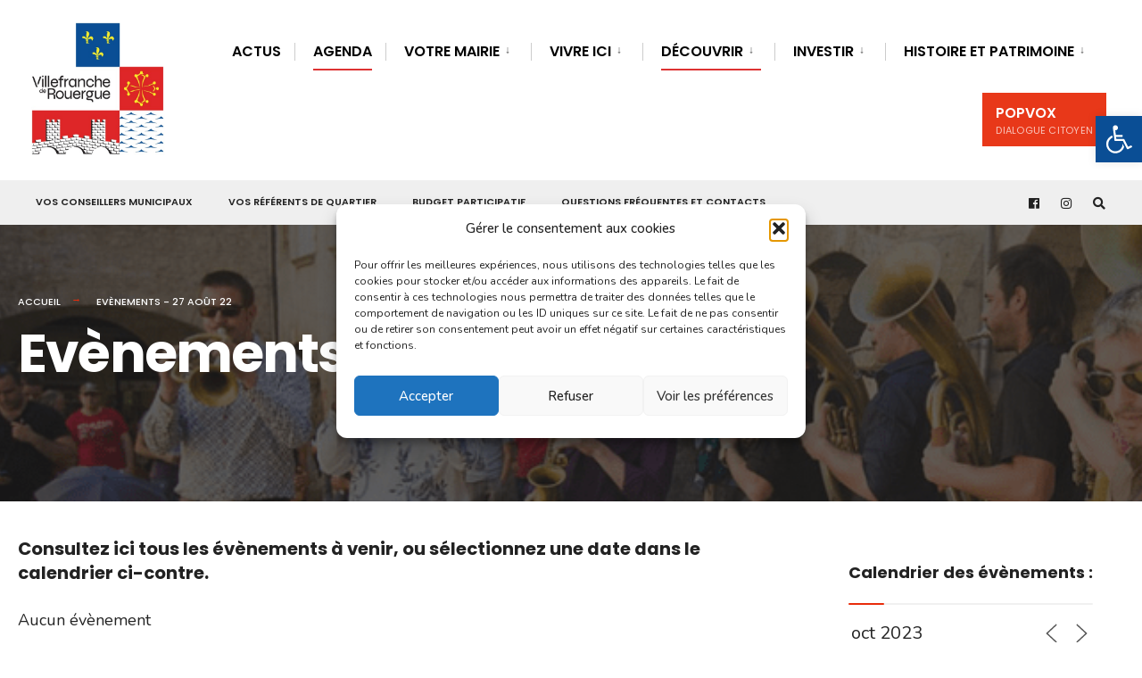

--- FILE ---
content_type: text/html; charset=UTF-8
request_url: https://villefranche-de-rouergue.fr/events/2022-08-27/?id=1330689423&ajaxCalendar=1&mo=10&yr=2023
body_size: 38514
content:
<!DOCTYPE html>
<html lang="fr-FR">
<head><meta charset="UTF-8">

<!-- Set the viewport width to device width for mobile -->
<meta name="viewport" content="width=device-width, initial-scale=1" />

<link rel="pingback" href="https://villefranche-de-rouergue.fr/xmlrpc.php" />

<link rel="dns-prefetch" href="//tracker.wpserveur.net"><meta name='robots' content='index, follow, max-image-preview:large, max-snippet:-1, max-video-preview:-1' />

	<!-- This site is optimized with the Yoast SEO plugin v26.8 - https://yoast.com/product/yoast-seo-wordpress/ -->
	<title>Agenda Villefranche-de-Rouergue : tous les évènements à venir  Evènements - 27 Août 22</title>
	<meta name="description" content="Agenda Villefranche-de-Rouergue : tous les évènements à venir. Les dates culture, jeunesse, théâtre, citoyenneté, réunions de quartier, etc." />
	<link rel="canonical" href="https://villefranche-de-rouergue.fr/events/" />
	<meta property="og:locale" content="fr_FR" />
	<meta property="og:type" content="article" />
	<meta property="og:title" content="Agenda Villefranche-de-Rouergue : tous les évènements à venir" />
	<meta property="og:description" content="Agenda Villefranche-de-Rouergue : tous les évènements à venir. Les dates culture, jeunesse, théâtre, citoyenneté, réunions de quartier, etc." />
	<meta property="og:url" content="https://villefranche-de-rouergue.fr/events/" />
	<meta property="og:site_name" content="Villefranche-de-Rouergue officiel" />
	<meta property="article:publisher" content="https://www.facebook.com/CommuneDeVillefranche" />
	<meta property="article:modified_time" content="2023-02-08T17:48:44+00:00" />
	<meta property="og:image" content="https://villefranche-de-rouergue.fr/wp-content/uploads/2021/08/manifestation-villefranche-de-rouergue.png" />
	<meta property="og:image:width" content="900" />
	<meta property="og:image:height" content="424" />
	<meta property="og:image:type" content="image/png" />
	<meta name="twitter:card" content="summary_large_image" />
	<meta name="twitter:label1" content="Durée de lecture estimée" />
	<meta name="twitter:data1" content="1 minute" />
	<script type="application/ld+json" class="yoast-schema-graph">{"@context":"https://schema.org","@graph":[{"@type":"WebPage","@id":"https://villefranche-de-rouergue.fr/events/","url":"https://villefranche-de-rouergue.fr/events/","name":"Agenda Villefranche-de-Rouergue : tous les évènements à venir","isPartOf":{"@id":"https://villefranche-de-rouergue.fr/#website"},"primaryImageOfPage":{"@id":"https://villefranche-de-rouergue.fr/events/#primaryimage"},"image":{"@id":"https://villefranche-de-rouergue.fr/events/#primaryimage"},"thumbnailUrl":"https://i0.wp.com/villefranche-de-rouergue.fr/wp-content/uploads/2021/08/manifestation-villefranche-de-rouergue.png?fit=900%2C424&ssl=1","datePublished":"2021-08-12T12:44:09+00:00","dateModified":"2023-02-08T17:48:44+00:00","description":"Agenda Villefranche-de-Rouergue : tous les évènements à venir. Les dates culture, jeunesse, théâtre, citoyenneté, réunions de quartier, etc.","breadcrumb":{"@id":"https://villefranche-de-rouergue.fr/events/#breadcrumb"},"inLanguage":"fr-FR","potentialAction":[{"@type":"ReadAction","target":["https://villefranche-de-rouergue.fr/events/"]}]},{"@type":"ImageObject","inLanguage":"fr-FR","@id":"https://villefranche-de-rouergue.fr/events/#primaryimage","url":"https://i0.wp.com/villefranche-de-rouergue.fr/wp-content/uploads/2021/08/manifestation-villefranche-de-rouergue.png?fit=900%2C424&ssl=1","contentUrl":"https://i0.wp.com/villefranche-de-rouergue.fr/wp-content/uploads/2021/08/manifestation-villefranche-de-rouergue.png?fit=900%2C424&ssl=1","width":900,"height":424,"caption":"Festivals"},{"@type":"BreadcrumbList","@id":"https://villefranche-de-rouergue.fr/events/#breadcrumb","itemListElement":[{"@type":"ListItem","position":1,"name":"Accueil","item":"https://villefranche-de-rouergue.fr/"},{"@type":"ListItem","position":2,"name":"Agenda"}]},{"@type":"WebSite","@id":"https://villefranche-de-rouergue.fr/#website","url":"https://villefranche-de-rouergue.fr/","name":"Villefranche-de-Rouergue officiel","description":"Bienvenue dans la Perle du Rouergue","potentialAction":[{"@type":"SearchAction","target":{"@type":"EntryPoint","urlTemplate":"https://villefranche-de-rouergue.fr/?s={search_term_string}"},"query-input":{"@type":"PropertyValueSpecification","valueRequired":true,"valueName":"search_term_string"}}],"inLanguage":"fr-FR"}]}</script>
	<!-- / Yoast SEO plugin. -->


<link rel='dns-prefetch' href='//stats.wp.com' />
<link rel='dns-prefetch' href='//use.fontawesome.com' />
<link rel='dns-prefetch' href='//fonts.googleapis.com' />
<link rel='preconnect' href='//i0.wp.com' />
<link rel='preconnect' href='//c0.wp.com' />
<link rel='preconnect' href='https://fonts.gstatic.com' crossorigin />
<link rel="alternate" type="application/rss+xml" title="Villefranche-de-Rouergue officiel &raquo; Flux" href="https://villefranche-de-rouergue.fr/feed/" />
<link rel="alternate" title="oEmbed (JSON)" type="application/json+oembed" href="https://villefranche-de-rouergue.fr/wp-json/oembed/1.0/embed?url=https%3A%2F%2Fvillefranche-de-rouergue.fr%2Fevents%2F" />
<link rel="alternate" title="oEmbed (XML)" type="text/xml+oembed" href="https://villefranche-de-rouergue.fr/wp-json/oembed/1.0/embed?url=https%3A%2F%2Fvillefranche-de-rouergue.fr%2Fevents%2F&#038;format=xml" />
<style id='wp-img-auto-sizes-contain-inline-css' type='text/css'>
img:is([sizes=auto i],[sizes^="auto," i]){contain-intrinsic-size:3000px 1500px}
/*# sourceURL=wp-img-auto-sizes-contain-inline-css */
</style>
<link rel='stylesheet' id='wp-block-library-css' href='https://c0.wp.com/c/6.9/wp-includes/css/dist/block-library/style.min.css' type='text/css' media='all' />
<style id='classic-theme-styles-inline-css' type='text/css'>
/*! This file is auto-generated */
.wp-block-button__link{color:#fff;background-color:#32373c;border-radius:9999px;box-shadow:none;text-decoration:none;padding:calc(.667em + 2px) calc(1.333em + 2px);font-size:1.125em}.wp-block-file__button{background:#32373c;color:#fff;text-decoration:none}
/*# sourceURL=/wp-includes/css/classic-themes.min.css */
</style>
<link rel='stylesheet' id='mediaelement-css' href='https://c0.wp.com/c/6.9/wp-includes/js/mediaelement/mediaelementplayer-legacy.min.css' type='text/css' media='all' />
<link rel='stylesheet' id='wp-mediaelement-css' href='https://c0.wp.com/c/6.9/wp-includes/js/mediaelement/wp-mediaelement.min.css' type='text/css' media='all' />
<style id='jetpack-sharing-buttons-style-inline-css' type='text/css'>
.jetpack-sharing-buttons__services-list{display:flex;flex-direction:row;flex-wrap:wrap;gap:0;list-style-type:none;margin:5px;padding:0}.jetpack-sharing-buttons__services-list.has-small-icon-size{font-size:12px}.jetpack-sharing-buttons__services-list.has-normal-icon-size{font-size:16px}.jetpack-sharing-buttons__services-list.has-large-icon-size{font-size:24px}.jetpack-sharing-buttons__services-list.has-huge-icon-size{font-size:36px}@media print{.jetpack-sharing-buttons__services-list{display:none!important}}.editor-styles-wrapper .wp-block-jetpack-sharing-buttons{gap:0;padding-inline-start:0}ul.jetpack-sharing-buttons__services-list.has-background{padding:1.25em 2.375em}
/*# sourceURL=https://villefranche-de-rouergue.fr/wp-content/plugins/jetpack/_inc/blocks/sharing-buttons/view.css */
</style>
<link rel='stylesheet' id='kioken-blocks-style-css' href='https://villefranche-de-rouergue.fr/wp-content/plugins/kioken-blocks/dist/blocks.style.build.css' type='text/css' media='all' />
<style id='global-styles-inline-css' type='text/css'>
:root{--wp--preset--aspect-ratio--square: 1;--wp--preset--aspect-ratio--4-3: 4/3;--wp--preset--aspect-ratio--3-4: 3/4;--wp--preset--aspect-ratio--3-2: 3/2;--wp--preset--aspect-ratio--2-3: 2/3;--wp--preset--aspect-ratio--16-9: 16/9;--wp--preset--aspect-ratio--9-16: 9/16;--wp--preset--color--black: #000000;--wp--preset--color--cyan-bluish-gray: #abb8c3;--wp--preset--color--white: #ffffff;--wp--preset--color--pale-pink: #f78da7;--wp--preset--color--vivid-red: #cf2e2e;--wp--preset--color--luminous-vivid-orange: #ff6900;--wp--preset--color--luminous-vivid-amber: #fcb900;--wp--preset--color--light-green-cyan: #7bdcb5;--wp--preset--color--vivid-green-cyan: #00d084;--wp--preset--color--pale-cyan-blue: #8ed1fc;--wp--preset--color--vivid-cyan-blue: #0693e3;--wp--preset--color--vivid-purple: #9b51e0;--wp--preset--gradient--vivid-cyan-blue-to-vivid-purple: linear-gradient(135deg,rgb(6,147,227) 0%,rgb(155,81,224) 100%);--wp--preset--gradient--light-green-cyan-to-vivid-green-cyan: linear-gradient(135deg,rgb(122,220,180) 0%,rgb(0,208,130) 100%);--wp--preset--gradient--luminous-vivid-amber-to-luminous-vivid-orange: linear-gradient(135deg,rgb(252,185,0) 0%,rgb(255,105,0) 100%);--wp--preset--gradient--luminous-vivid-orange-to-vivid-red: linear-gradient(135deg,rgb(255,105,0) 0%,rgb(207,46,46) 100%);--wp--preset--gradient--very-light-gray-to-cyan-bluish-gray: linear-gradient(135deg,rgb(238,238,238) 0%,rgb(169,184,195) 100%);--wp--preset--gradient--cool-to-warm-spectrum: linear-gradient(135deg,rgb(74,234,220) 0%,rgb(151,120,209) 20%,rgb(207,42,186) 40%,rgb(238,44,130) 60%,rgb(251,105,98) 80%,rgb(254,248,76) 100%);--wp--preset--gradient--blush-light-purple: linear-gradient(135deg,rgb(255,206,236) 0%,rgb(152,150,240) 100%);--wp--preset--gradient--blush-bordeaux: linear-gradient(135deg,rgb(254,205,165) 0%,rgb(254,45,45) 50%,rgb(107,0,62) 100%);--wp--preset--gradient--luminous-dusk: linear-gradient(135deg,rgb(255,203,112) 0%,rgb(199,81,192) 50%,rgb(65,88,208) 100%);--wp--preset--gradient--pale-ocean: linear-gradient(135deg,rgb(255,245,203) 0%,rgb(182,227,212) 50%,rgb(51,167,181) 100%);--wp--preset--gradient--electric-grass: linear-gradient(135deg,rgb(202,248,128) 0%,rgb(113,206,126) 100%);--wp--preset--gradient--midnight: linear-gradient(135deg,rgb(2,3,129) 0%,rgb(40,116,252) 100%);--wp--preset--font-size--small: 13px;--wp--preset--font-size--medium: 20px;--wp--preset--font-size--large: 36px;--wp--preset--font-size--x-large: 42px;--wp--preset--spacing--20: 0.44rem;--wp--preset--spacing--30: 0.67rem;--wp--preset--spacing--40: 1rem;--wp--preset--spacing--50: 1.5rem;--wp--preset--spacing--60: 2.25rem;--wp--preset--spacing--70: 3.38rem;--wp--preset--spacing--80: 5.06rem;--wp--preset--shadow--natural: 6px 6px 9px rgba(0, 0, 0, 0.2);--wp--preset--shadow--deep: 12px 12px 50px rgba(0, 0, 0, 0.4);--wp--preset--shadow--sharp: 6px 6px 0px rgba(0, 0, 0, 0.2);--wp--preset--shadow--outlined: 6px 6px 0px -3px rgb(255, 255, 255), 6px 6px rgb(0, 0, 0);--wp--preset--shadow--crisp: 6px 6px 0px rgb(0, 0, 0);}:where(.is-layout-flex){gap: 0.5em;}:where(.is-layout-grid){gap: 0.5em;}body .is-layout-flex{display: flex;}.is-layout-flex{flex-wrap: wrap;align-items: center;}.is-layout-flex > :is(*, div){margin: 0;}body .is-layout-grid{display: grid;}.is-layout-grid > :is(*, div){margin: 0;}:where(.wp-block-columns.is-layout-flex){gap: 2em;}:where(.wp-block-columns.is-layout-grid){gap: 2em;}:where(.wp-block-post-template.is-layout-flex){gap: 1.25em;}:where(.wp-block-post-template.is-layout-grid){gap: 1.25em;}.has-black-color{color: var(--wp--preset--color--black) !important;}.has-cyan-bluish-gray-color{color: var(--wp--preset--color--cyan-bluish-gray) !important;}.has-white-color{color: var(--wp--preset--color--white) !important;}.has-pale-pink-color{color: var(--wp--preset--color--pale-pink) !important;}.has-vivid-red-color{color: var(--wp--preset--color--vivid-red) !important;}.has-luminous-vivid-orange-color{color: var(--wp--preset--color--luminous-vivid-orange) !important;}.has-luminous-vivid-amber-color{color: var(--wp--preset--color--luminous-vivid-amber) !important;}.has-light-green-cyan-color{color: var(--wp--preset--color--light-green-cyan) !important;}.has-vivid-green-cyan-color{color: var(--wp--preset--color--vivid-green-cyan) !important;}.has-pale-cyan-blue-color{color: var(--wp--preset--color--pale-cyan-blue) !important;}.has-vivid-cyan-blue-color{color: var(--wp--preset--color--vivid-cyan-blue) !important;}.has-vivid-purple-color{color: var(--wp--preset--color--vivid-purple) !important;}.has-black-background-color{background-color: var(--wp--preset--color--black) !important;}.has-cyan-bluish-gray-background-color{background-color: var(--wp--preset--color--cyan-bluish-gray) !important;}.has-white-background-color{background-color: var(--wp--preset--color--white) !important;}.has-pale-pink-background-color{background-color: var(--wp--preset--color--pale-pink) !important;}.has-vivid-red-background-color{background-color: var(--wp--preset--color--vivid-red) !important;}.has-luminous-vivid-orange-background-color{background-color: var(--wp--preset--color--luminous-vivid-orange) !important;}.has-luminous-vivid-amber-background-color{background-color: var(--wp--preset--color--luminous-vivid-amber) !important;}.has-light-green-cyan-background-color{background-color: var(--wp--preset--color--light-green-cyan) !important;}.has-vivid-green-cyan-background-color{background-color: var(--wp--preset--color--vivid-green-cyan) !important;}.has-pale-cyan-blue-background-color{background-color: var(--wp--preset--color--pale-cyan-blue) !important;}.has-vivid-cyan-blue-background-color{background-color: var(--wp--preset--color--vivid-cyan-blue) !important;}.has-vivid-purple-background-color{background-color: var(--wp--preset--color--vivid-purple) !important;}.has-black-border-color{border-color: var(--wp--preset--color--black) !important;}.has-cyan-bluish-gray-border-color{border-color: var(--wp--preset--color--cyan-bluish-gray) !important;}.has-white-border-color{border-color: var(--wp--preset--color--white) !important;}.has-pale-pink-border-color{border-color: var(--wp--preset--color--pale-pink) !important;}.has-vivid-red-border-color{border-color: var(--wp--preset--color--vivid-red) !important;}.has-luminous-vivid-orange-border-color{border-color: var(--wp--preset--color--luminous-vivid-orange) !important;}.has-luminous-vivid-amber-border-color{border-color: var(--wp--preset--color--luminous-vivid-amber) !important;}.has-light-green-cyan-border-color{border-color: var(--wp--preset--color--light-green-cyan) !important;}.has-vivid-green-cyan-border-color{border-color: var(--wp--preset--color--vivid-green-cyan) !important;}.has-pale-cyan-blue-border-color{border-color: var(--wp--preset--color--pale-cyan-blue) !important;}.has-vivid-cyan-blue-border-color{border-color: var(--wp--preset--color--vivid-cyan-blue) !important;}.has-vivid-purple-border-color{border-color: var(--wp--preset--color--vivid-purple) !important;}.has-vivid-cyan-blue-to-vivid-purple-gradient-background{background: var(--wp--preset--gradient--vivid-cyan-blue-to-vivid-purple) !important;}.has-light-green-cyan-to-vivid-green-cyan-gradient-background{background: var(--wp--preset--gradient--light-green-cyan-to-vivid-green-cyan) !important;}.has-luminous-vivid-amber-to-luminous-vivid-orange-gradient-background{background: var(--wp--preset--gradient--luminous-vivid-amber-to-luminous-vivid-orange) !important;}.has-luminous-vivid-orange-to-vivid-red-gradient-background{background: var(--wp--preset--gradient--luminous-vivid-orange-to-vivid-red) !important;}.has-very-light-gray-to-cyan-bluish-gray-gradient-background{background: var(--wp--preset--gradient--very-light-gray-to-cyan-bluish-gray) !important;}.has-cool-to-warm-spectrum-gradient-background{background: var(--wp--preset--gradient--cool-to-warm-spectrum) !important;}.has-blush-light-purple-gradient-background{background: var(--wp--preset--gradient--blush-light-purple) !important;}.has-blush-bordeaux-gradient-background{background: var(--wp--preset--gradient--blush-bordeaux) !important;}.has-luminous-dusk-gradient-background{background: var(--wp--preset--gradient--luminous-dusk) !important;}.has-pale-ocean-gradient-background{background: var(--wp--preset--gradient--pale-ocean) !important;}.has-electric-grass-gradient-background{background: var(--wp--preset--gradient--electric-grass) !important;}.has-midnight-gradient-background{background: var(--wp--preset--gradient--midnight) !important;}.has-small-font-size{font-size: var(--wp--preset--font-size--small) !important;}.has-medium-font-size{font-size: var(--wp--preset--font-size--medium) !important;}.has-large-font-size{font-size: var(--wp--preset--font-size--large) !important;}.has-x-large-font-size{font-size: var(--wp--preset--font-size--x-large) !important;}
:where(.wp-block-post-template.is-layout-flex){gap: 1.25em;}:where(.wp-block-post-template.is-layout-grid){gap: 1.25em;}
:where(.wp-block-term-template.is-layout-flex){gap: 1.25em;}:where(.wp-block-term-template.is-layout-grid){gap: 1.25em;}
:where(.wp-block-columns.is-layout-flex){gap: 2em;}:where(.wp-block-columns.is-layout-grid){gap: 2em;}
:root :where(.wp-block-pullquote){font-size: 1.5em;line-height: 1.6;}
/*# sourceURL=global-styles-inline-css */
</style>
<link rel='stylesheet' id='contact-form-7-css' href='https://villefranche-de-rouergue.fr/wp-content/plugins/contact-form-7/includes/css/styles.css' type='text/css' media='all' />
<link rel='stylesheet' id='wpdm-fonticon-css' href='https://villefranche-de-rouergue.fr/wp-content/plugins/download-manager/assets/wpdm-iconfont/css/wpdm-icons.css' type='text/css' media='all' />
<link rel='stylesheet' id='wpdm-front-css' href='https://villefranche-de-rouergue.fr/wp-content/plugins/download-manager/assets/css/front.min.css' type='text/css' media='all' />
<link rel='stylesheet' id='wpdm-front-dark-css' href='https://villefranche-de-rouergue.fr/wp-content/plugins/download-manager/assets/css/front-dark.min.css' type='text/css' media='all' />
<link rel='stylesheet' id='eleslider-style-css' href='https://villefranche-de-rouergue.fr/wp-content/plugins/eleslider/assets/eleslider.css' type='text/css' media='all' />
<link rel='stylesheet' id='events-manager-css' href='https://villefranche-de-rouergue.fr/wp-content/plugins/events-manager/includes/css/events-manager.min.css' type='text/css' media='all' />
<link rel='stylesheet' id='wpsr_main_css-css' href='https://villefranche-de-rouergue.fr/wp-content/plugins/wp-socializer/public/css/wpsr.min.css' type='text/css' media='all' />
<link rel='stylesheet' id='wpsr_fa_icons-css' href='https://use.fontawesome.com/releases/v6.7.2/css/all.css' type='text/css' media='all' />
<link rel='stylesheet' id='cmplz-general-css' href='https://villefranche-de-rouergue.fr/wp-content/plugins/complianz-gdpr/assets/css/cookieblocker.min.css' type='text/css' media='all' />
<link rel='stylesheet' id='pojo-a11y-css' href='https://villefranche-de-rouergue.fr/wp-content/plugins/pojo-accessibility/modules/legacy/assets/css/style.min.css' type='text/css' media='all' />
<link rel='stylesheet' id='wppopups-base-css' href='https://villefranche-de-rouergue.fr/wp-content/plugins/wp-popups-lite/src/assets/css/wppopups-base.css' type='text/css' media='all' />
<link rel='stylesheet' id='citygov-style-css' href='https://villefranche-de-rouergue.fr/wp-content/themes/citygov/style.css' type='text/css' media='all' />
<link rel='stylesheet' id='fontawesome-css' href='https://villefranche-de-rouergue.fr/wp-content/themes/citygov/styles/fontawesome.css' type='text/css' media='all' />
<link rel='stylesheet' id='citygov-mobile-css' href='https://villefranche-de-rouergue.fr/wp-content/themes/citygov/style-mobile.css' type='text/css' media='all' />
<link rel="preload" as="style" href="https://fonts.googleapis.com/css?family=Nunito:200,300,400,500,600,700,800,900,200italic,300italic,400italic,500italic,600italic,700italic,800italic,900italic%7CPoppins:600,400,700,500&#038;display=swap" /><link rel="stylesheet" href="https://fonts.googleapis.com/css?family=Nunito:200,300,400,500,600,700,800,900,200italic,300italic,400italic,500italic,600italic,700italic,800italic,900italic%7CPoppins:600,400,700,500&#038;display=swap" media="print" onload="this.media='all'"><noscript><link rel="stylesheet" href="https://fonts.googleapis.com/css?family=Nunito:200,300,400,500,600,700,800,900,200italic,300italic,400italic,500italic,600italic,700italic,800italic,900italic%7CPoppins:600,400,700,500&#038;display=swap" /></noscript><link rel='stylesheet' id='sib-front-css-css' href='https://villefranche-de-rouergue.fr/wp-content/plugins/mailin/css/mailin-front.css' type='text/css' media='all' />
<link rel='stylesheet' id='sharedaddy-css' href='https://c0.wp.com/p/jetpack/15.4/modules/sharedaddy/sharing.css' type='text/css' media='all' />
<link rel='stylesheet' id='social-logos-css' href='https://c0.wp.com/p/jetpack/15.4/_inc/social-logos/social-logos.min.css' type='text/css' media='all' />
<script type="text/javascript" src="https://c0.wp.com/c/6.9/wp-includes/js/jquery/jquery.min.js" id="jquery-core-js"></script>
<script type="text/javascript" src="https://c0.wp.com/c/6.9/wp-includes/js/jquery/jquery-migrate.min.js" id="jquery-migrate-js"></script>
<script type="text/javascript" src="https://c0.wp.com/c/6.9/wp-includes/js/jquery/ui/core.min.js" id="jquery-ui-core-js"></script>
<script type="text/javascript" src="https://c0.wp.com/c/6.9/wp-includes/js/jquery/ui/datepicker.min.js" id="jquery-ui-datepicker-js"></script>
<script type="text/javascript" id="jquery-ui-datepicker-js-after">
/* <![CDATA[ */
jQuery(function(jQuery){jQuery.datepicker.setDefaults({"closeText":"Fermer","currentText":"Aujourd\u2019hui","monthNames":["janvier","f\u00e9vrier","mars","avril","mai","juin","juillet","ao\u00fbt","septembre","octobre","novembre","d\u00e9cembre"],"monthNamesShort":["Jan","F\u00e9v","Mar","Avr","Mai","Juin","Juil","Ao\u00fbt","Sep","Oct","Nov","D\u00e9c"],"nextText":"Suivant","prevText":"Pr\u00e9c\u00e9dent","dayNames":["dimanche","lundi","mardi","mercredi","jeudi","vendredi","samedi"],"dayNamesShort":["dim","lun","mar","mer","jeu","ven","sam"],"dayNamesMin":["D","L","M","M","J","V","S"],"dateFormat":"d MM yy","firstDay":1,"isRTL":false});});
//# sourceURL=jquery-ui-datepicker-js-after
/* ]]> */
</script>
<script type="text/javascript" src="https://villefranche-de-rouergue.fr/wp-content/plugins/download-manager/assets/js/wpdm.min.js" id="wpdm-frontend-js-js"></script>
<script type="text/javascript" id="wpdm-frontjs-js-extra">
/* <![CDATA[ */
var wpdm_url = {"home":"https://villefranche-de-rouergue.fr/","site":"https://villefranche-de-rouergue.fr/","ajax":"https://villefranche-de-rouergue.fr/wp-admin/admin-ajax.php"};
var wpdm_js = {"spinner":"\u003Ci class=\"wpdm-icon wpdm-sun wpdm-spin\"\u003E\u003C/i\u003E","client_id":"353c2976e598d51fa5bbe484d92982c0"};
var wpdm_strings = {"pass_var":"Mot de passe v\u00e9rifi\u00e9\u00a0!","pass_var_q":"Veuillez cliquer sur le bouton suivant pour commencer le t\u00e9l\u00e9chargement.","start_dl":"Commencer le t\u00e9l\u00e9chargement"};
//# sourceURL=wpdm-frontjs-js-extra
/* ]]> */
</script>
<script type="text/javascript" src="https://villefranche-de-rouergue.fr/wp-content/plugins/download-manager/assets/js/front.min.js" id="wpdm-frontjs-js"></script>
<script type="text/javascript" src="https://c0.wp.com/c/6.9/wp-includes/js/jquery/ui/mouse.min.js" id="jquery-ui-mouse-js"></script>
<script type="text/javascript" src="https://c0.wp.com/c/6.9/wp-includes/js/jquery/ui/sortable.min.js" id="jquery-ui-sortable-js"></script>
<script type="text/javascript" src="https://c0.wp.com/c/6.9/wp-includes/js/jquery/ui/resizable.min.js" id="jquery-ui-resizable-js"></script>
<script type="text/javascript" src="https://c0.wp.com/c/6.9/wp-includes/js/jquery/ui/draggable.min.js" id="jquery-ui-draggable-js"></script>
<script type="text/javascript" src="https://c0.wp.com/c/6.9/wp-includes/js/jquery/ui/controlgroup.min.js" id="jquery-ui-controlgroup-js"></script>
<script type="text/javascript" src="https://c0.wp.com/c/6.9/wp-includes/js/jquery/ui/checkboxradio.min.js" id="jquery-ui-checkboxradio-js"></script>
<script type="text/javascript" src="https://c0.wp.com/c/6.9/wp-includes/js/jquery/ui/button.min.js" id="jquery-ui-button-js"></script>
<script type="text/javascript" src="https://c0.wp.com/c/6.9/wp-includes/js/jquery/ui/dialog.min.js" id="jquery-ui-dialog-js"></script>
<script type="text/javascript" id="events-manager-js-extra">
/* <![CDATA[ */
var EM = {"ajaxurl":"https://villefranche-de-rouergue.fr/wp-admin/admin-ajax.php","locationajaxurl":"https://villefranche-de-rouergue.fr/wp-admin/admin-ajax.php?action=locations_search","firstDay":"1","locale":"fr","dateFormat":"yy-mm-dd","ui_css":"https://villefranche-de-rouergue.fr/wp-content/plugins/events-manager/includes/css/jquery-ui/build.min.css","show24hours":"1","is_ssl":"1","autocomplete_limit":"10","calendar":{"breakpoints":{"small":560,"medium":908,"large":false},"month_format":"M Y"},"phone":"","datepicker":{"format":"d/m/Y","locale":"fr"},"search":{"breakpoints":{"small":650,"medium":850,"full":false}},"url":"https://villefranche-de-rouergue.fr/wp-content/plugins/events-manager","assets":{"input.em-uploader":{"js":{"em-uploader":{"url":"https://villefranche-de-rouergue.fr/wp-content/plugins/events-manager/includes/js/em-uploader.js?v=7.2.3.1","event":"em_uploader_ready","requires":"filepond"},"filepond-validate-size":"filepond/plugins/filepond-plugin-file-validate-size.js?v=7.2.3.1","filepond-validate-type":"filepond/plugins/filepond-plugin-file-validate-type.js?v=7.2.3.1","filepond-image-validate-size":"filepond/plugins/filepond-plugin-image-validate-size.js?v=7.2.3.1","filepond-exif-orientation":"filepond/plugins/filepond-plugin-image-exif-orientation.js?v=7.2.3.1","filepond-get-file":"filepond/plugins/filepond-plugin-get-file.js?v=7.2.3.1","filepond-plugin-image-overlay":"filepond/plugins/filepond-plugin-image-overlay.js?v=7.2.3.1","filepond-plugin-image-thumbnail":"filepond/plugins/filepond-plugin-image-thumbnail.js?v=7.2.3.1","filepond-plugin-pdf-preview-overlay":"filepond/plugins/filepond-plugin-pdf-preview-overlay.js?v=7.2.3.1","filepond-plugin-file-icon":"filepond/plugins/filepond-plugin-file-icon.js?v=7.2.3.1","filepond":{"url":"filepond/filepond.js?v=7.2.3.1","locale":"fr-fr"}},"css":{"em-filepond":"filepond/em-filepond.min.css?v=7.2.3.1","filepond-preview":"filepond/plugins/filepond-plugin-image-preview.min.css?v=7.2.3.1","filepond-plugin-image-overlay":"filepond/plugins/filepond-plugin-image-overlay.min.css?v=7.2.3.1","filepond-get-file":"filepond/plugins/filepond-plugin-get-file.min.css?v=7.2.3.1"}},".em-event-editor":{"js":{"event-editor":{"url":"https://villefranche-de-rouergue.fr/wp-content/plugins/events-manager/includes/js/events-manager-event-editor.js?v=7.2.3.1","event":"em_event_editor_ready"}},"css":{"event-editor":"https://villefranche-de-rouergue.fr/wp-content/plugins/events-manager/includes/css/events-manager-event-editor.min.css?v=7.2.3.1"}},".em-recurrence-sets, .em-timezone":{"js":{"luxon":{"url":"luxon/luxon.js?v=7.2.3.1","event":"em_luxon_ready"}}},".em-booking-form, #em-booking-form, .em-booking-recurring, .em-event-booking-form":{"js":{"em-bookings":{"url":"https://villefranche-de-rouergue.fr/wp-content/plugins/events-manager/includes/js/bookingsform.js?v=7.2.3.1","event":"em_booking_form_js_loaded"}}},"#em-opt-archetypes":{"js":{"archetypes":"https://villefranche-de-rouergue.fr/wp-content/plugins/events-manager/includes/js/admin-archetype-editor.js?v=7.2.3.1","archetypes_ms":"https://villefranche-de-rouergue.fr/wp-content/plugins/events-manager/includes/js/admin-archetypes.js?v=7.2.3.1","qs":"qs/qs.js?v=7.2.3.1"}}},"cached":"","uploads":{"endpoint":"https://villefranche-de-rouergue.fr/wp-json/events-manager/v1/uploads","nonce":"8f345107a5","delete_confirm":"Confirmez-vous la suppression de ce fichier\u00a0? Il sera supprim\u00e9 lors de l\u2019envoi.","images":{"max_file_size":"524288000","image_max_width":"1100","image_max_height":"1100","image_min_width":"50","image_min_height":"50"},"files":{"max_file_size":"524288000","types":{"0":"image/gif","1":"image/jpeg","3":"image/png"}}},"api_nonce":"40ebb712e5","txt_search":"Recherchez un \u00e9v\u00e8nement...","txt_searching":"Recherche en cours\u2026","txt_loading":"Chargement en cours\u2026","event_detach_warning":"Confirmez-vous vouloir d\u00e9tacher cet \u00e9v\u00e8nement\u00a0? Cet \u00e9v\u00e8nement sera alors ind\u00e9pendant de la s\u00e9rie p\u00e9riodique d\u2019\u00e9v\u00e8nements.","delete_recurrence_warning":"Confirmez-vous vouloir effacer toutes les occurrences de cet \u00e9v\u00e8nement\u00a0? Tous les \u00e9v\u00e8nements seront d\u00e9plac\u00e9s vers la poubelle."};
//# sourceURL=events-manager-js-extra
/* ]]> */
</script>
<script type="text/javascript" src="https://villefranche-de-rouergue.fr/wp-content/plugins/events-manager/includes/js/events-manager.js" id="events-manager-js"></script>
<script type="text/javascript" src="https://villefranche-de-rouergue.fr/wp-content/plugins/events-manager/includes/external/flatpickr/l10n/fr.js" id="em-flatpickr-localization-js"></script>
<script type="text/javascript" id="sib-front-js-js-extra">
/* <![CDATA[ */
var sibErrMsg = {"invalidMail":"Veuillez entrer une adresse e-mail valide.","requiredField":"Veuillez compl\u00e9ter les champs obligatoires.","invalidDateFormat":"Veuillez entrer une date valide.","invalidSMSFormat":"Veuillez entrer une num\u00e9ro de t\u00e9l\u00e9phone valide."};
var ajax_sib_front_object = {"ajax_url":"https://villefranche-de-rouergue.fr/wp-admin/admin-ajax.php","ajax_nonce":"d184b2bbe1","flag_url":"https://villefranche-de-rouergue.fr/wp-content/plugins/mailin/img/flags/"};
//# sourceURL=sib-front-js-js-extra
/* ]]> */
</script>
<script type="text/javascript" src="https://villefranche-de-rouergue.fr/wp-content/plugins/mailin/js/mailin-front.js" id="sib-front-js-js"></script>
<link rel="https://api.w.org/" href="https://villefranche-de-rouergue.fr/wp-json/" /><link rel="alternate" title="JSON" type="application/json" href="https://villefranche-de-rouergue.fr/wp-json/wp/v2/pages/7" /><link rel='shortlink' href='https://villefranche-de-rouergue.fr/?p=7' />
        <style>
            #wp-admin-bar-wps-link > a:before {
                content: url('https://www.wpserveur.net/wp-content/themes/wpserveur/img/WP.svg');
                width: 24px;
            }
        </style>
		<meta name="generator" content="Redux 4.5.10" />	<style>img#wpstats{display:none}</style>
					<style>.cmplz-hidden {
					display: none !important;
				}</style><link rel="apple-touch-icon" sizes="180x180" href="/wp-content/uploads/fbrfg/apple-touch-icon.png">
<link rel="icon" type="image/png" sizes="32x32" href="/wp-content/uploads/fbrfg/favicon-32x32.png">
<link rel="icon" type="image/png" sizes="16x16" href="/wp-content/uploads/fbrfg/favicon-16x16.png">
<link rel="manifest" href="/wp-content/uploads/fbrfg/site.webmanifest">
<link rel="mask-icon" href="/wp-content/uploads/fbrfg/safari-pinned-tab.svg" color="#5bbad5">
<link rel="shortcut icon" href="/wp-content/uploads/fbrfg/favicon.ico">
<meta name="msapplication-TileColor" content="#da532c">
<meta name="msapplication-config" content="/wp-content/uploads/fbrfg/browserconfig.xml">
<meta name="theme-color" content="#ffffff"><style type="text/css">
#pojo-a11y-toolbar .pojo-a11y-toolbar-toggle a{ background-color: #0a4e95;	color: #ffffff;}
#pojo-a11y-toolbar .pojo-a11y-toolbar-overlay, #pojo-a11y-toolbar .pojo-a11y-toolbar-overlay ul.pojo-a11y-toolbar-items.pojo-a11y-links{ border-color: #0a4e95;}
body.pojo-a11y-focusable a:focus{ outline-style: solid !important;	outline-width: 1px !important;	outline-color: #ffffff !important;}
#pojo-a11y-toolbar{ top: 130px !important;}
#pojo-a11y-toolbar .pojo-a11y-toolbar-overlay{ background-color: #000000;}
#pojo-a11y-toolbar .pojo-a11y-toolbar-overlay ul.pojo-a11y-toolbar-items li.pojo-a11y-toolbar-item a, #pojo-a11y-toolbar .pojo-a11y-toolbar-overlay p.pojo-a11y-toolbar-title{ color: #ffffff;}
#pojo-a11y-toolbar .pojo-a11y-toolbar-overlay ul.pojo-a11y-toolbar-items li.pojo-a11y-toolbar-item a.active{ background-color: #4054b2;	color: #ffffff;}
@media (max-width: 767px) { #pojo-a11y-toolbar { top: 80px !important; } }</style><meta name="generator" content="Elementor 3.34.2; features: additional_custom_breakpoints; settings: css_print_method-external, google_font-enabled, font_display-auto">
			<style>
				.e-con.e-parent:nth-of-type(n+4):not(.e-lazyloaded):not(.e-no-lazyload),
				.e-con.e-parent:nth-of-type(n+4):not(.e-lazyloaded):not(.e-no-lazyload) * {
					background-image: none !important;
				}
				@media screen and (max-height: 1024px) {
					.e-con.e-parent:nth-of-type(n+3):not(.e-lazyloaded):not(.e-no-lazyload),
					.e-con.e-parent:nth-of-type(n+3):not(.e-lazyloaded):not(.e-no-lazyload) * {
						background-image: none !important;
					}
				}
				@media screen and (max-height: 640px) {
					.e-con.e-parent:nth-of-type(n+2):not(.e-lazyloaded):not(.e-no-lazyload),
					.e-con.e-parent:nth-of-type(n+2):not(.e-lazyloaded):not(.e-no-lazyload) * {
						background-image: none !important;
					}
				}
			</style>
			<style id="themnific_redux-dynamic-css" title="dynamic-css" class="redux-options-output">.site_wrapper{background-color:#f7f7f7;}body,input,button,select,#wpmem_reg fieldset,#wpmem_login fieldset{font-family:Nunito;font-weight:400;font-style:normal;color:#232323;font-size:18px;}.wrapper,.postbar{background-color:#fff;background-repeat:no-repeat;background-attachment:scroll;background-position:left center;background-size:cover;}.ghost,.single .give-goal-progress,.sidebar_item,#comments .navigation a,a.page-numbers,.page-numbers.dots{background-color:#ffffff;}a,.events-table h3 a{color:#222;}a:hover,.events-table h3 a:hover{color:#C95D5D;}a:active,.events-table h3 a:active{color:#000;}.entry a,.events-table h3 a:hover{color:#c95d5d;}.events-table h3 a:hover{border-color:#c95d5d;}.entry p a:hover{background-color:#C95D5D;}.p-border,.sidebar_item,.give-goal-progress,.meta,h3#reply-title,.tagcloud a,.taggs a,.page-numbers,input,textarea,select,.nav_item a,.tp_recent_tweets ul li,.page-link a span,.post-pagination>p a{border-color:#eaeaea;}#sidebar,.post-pagination span{color:#333;}.widgetable a{color:#000;}.container_head,.header_fullwidth #header,.header_transparent #header.scrolled{background-color:#ffffff;}#titles{background-color:#ffffff;}#header h1 a{color:#ffffff;}.nav>li>a,.bottomnav p{font-family:Poppins;font-weight:600;font-style:normal;color:#000;font-size:16px;}.nav li.current-menu-item>a,.nav >li>a:hover,#main-nav li.current-menu-ancestor>a{border-color:#dd3333;}.nav li ul{background-color:#015e91;}.nav>li>ul:after,.nav > li.mega:hover::after{border-left-color:#015e91;}body.rtl .nav>li>ul:after,body.rtl .nav > li.mega:hover::after{border-right-color:#015e91;}.nav ul li>a,.topnav .menu_label,.topnav .social-menu span{font-family:Poppins;font-weight:400;font-style:normal;color:#fff;font-size:14px;}#main-nav>li.special>a{background-color:#e83819;}#main-nav>li.special>a,#main-nav .special a i{color:#ffffff;}#bottombar{background-color:#efefef;}#bottombar p,#bottombar a,#bottombar span,#bottombar a:hover{color:#222;}#titles,p.menu_label{width:220px;}#titles .logo{margin-top:25px;margin-bottom:15px;}#navigation{padding-top:20px;padding-bottom:20px;}#footer,#footer .searchform input.s,.footop-right{background-color:#013166;}#footer p,#footer{color:#cedcdd;}#footer a,#footer h2,#footer h3,#footer h4,#footer .meta,#footer .meta a,#footer .searchform input.s{color:#cedcdd;}#footer a:hover{color:#dd3333;}#footer li.cat-item,.footer-logo,#copyright,#footer .tagcloud a,#footer .tp_recent_tweets ul li,#footer .p-border,#footer .searchform input.s,#footer input,#footer .landing-section{border-color:#40535b;}.footop{background-color:#dd3333;}#footop h2,#footop a,#foo-spec{color:#ffffff;}h1{font-family:Poppins;font-weight:700;font-style:normal;color:#000;font-size:24px;}h1.entry-title,h1.archiv,.eleslideinside h1,.eleslideinside h2{font-family:Poppins;font-weight:700;font-style:normal;color:#222;font-size:60px;}h2.posttitle{font-family:Poppins;font-weight:700;font-style:normal;color:#222;font-size:40px;}h2,.entry h1,.entry h2,.entry h3,.entry h4,.entry h5,.entry h6{font-family:Poppins;font-weight:700;font-style:normal;color:#222;font-size:22px;}h3,.format-quote .teaser,#wpmem_reg legend, #wpmem_login legend,.give-goal-progress{font-family:Poppins;font-weight:700;font-style:normal;color:#222;font-size:22px;}h4,.tptn_posts_widget li::before,.sidebar_item .menu>li>a{font-family:Poppins;font-weight:700;font-style:normal;color:#222;font-size:17px;}h5,.comment-author cite,.tab-post h4,.tptn_title,.submit,.nav-previous a,#comments .reply a,.post-pagination,.mc4wp-form input,.woocommerce #respond input#submit, .woocommerce a.button,.woocommerce button.button, .woocommerce input.button,.tmnf_events_widget a,.post-nav-text,a.event_button,.give-btn{font-family:Poppins;font-weight:600;font-style:normal;color:#000;font-size:15px;}h6,.su-button span,.owl-nav>div,.awesome-weather-wrap{font-family:Poppins;font-weight:500;font-style:normal;color:#000;font-size:11px;}.meta,.meta a,.crumb{font-family:Poppins;font-weight:500;font-style:normal;color:#686868;font-size:11px;}a.searchSubmit,.ribbon,.cat_nr,.woocommerce #respond input#submit,.woocommerce a.button,.woocommerce button.button.alt,.woocommerce input.button.alt,.woocommerce a.button.alt,.woocommerce button.button, .woocommerce input.button,#respond #submit,.page-numbers.current,a.mainbutton,#submit,#comments .navigation a,.tagssingle a,.contact-form .submit,.wpcf7-submit,a.comment-reply-link,.dekoline:before,.eleslideinside h2:before,.item_inn:before,.meta_more a,.owl-nav > div,.page-link>span,.button_div input,button.give-btn-reveal,.give-btn-modal,.give-submit.give-btn{background-color:#e82c0b;}input.button,button.submit,#sidebar ul.menu a:hover,#sidebar ul.menu .current-menu-item>a,.page-link>span{border-color:#e82c0b;}.main-breadcrumbs span:after{color:#e82c0b;}a.searchSubmit,.ribbon,.ribbon a,.ribbon p,#footer .ribbon,.cat_nr,.woocommerce #respond input#submit,.woocommerce a.button.alt,.woocommerce input.button.alt,.woocommerce a.button,.woocommerce button.button.alt, .woocommerce button.button, .woocommerce input.button,#comments .reply a,#respond #submit,#footer a.mainbutton,a.mainbutton,.tmnf_icon,a.mainbutton,#submit,#comments .navigation a,.tagssingle a,.wpcf7-submit,.mc4wp-form input[type="submit"],a.comment-reply-link,.page-numbers.current,.meta_more a,.owl-next:before,.owl-prev:before,.page-link>span,.button_div input,button.give-btn-reveal,.give-btn-modal,.give-submit.give-btn{color:#fff;}a.searchSubmit:hover,.ribbon:hover,a.mainbutton:hover,.entry a.ribbon:hover,.woocommerce #respond input#submit:hover,.woocommerce a.button.alt:hover,.woocommerce a.button:hover, .woocommerce button.button:hover,.woocommerce input.button.alt:hover,.woocommerce input.button:hover,.meta_more a:hover,.owl-nav>div:hover,#main-nav>li.special>a:hover,button.give-btn-reveal:hover,.give-btn-modal:hover,.give-submit.give-btn:hover{background-color:#003356;}input.button:hover,button.submit:hover{border-color:#003356;}#footer a.mainbutton:hover,.ribbon:hover,.ribbon:hover a,.ribbon a:hover,.entry a.ribbon:hover,a.mainbutton:hover,.woocommerce #respond input#submit:hover, .woocommerce a.button:hover, .woocommerce button.button:hover, .woocommerce input.button:hover,.meta_more a:hover,.owl-next:hover:before,.owl-prev:hover:before,#main-nav>li.special>a:hover,button.give-btn-reveal:hover,.give-btn-modal:hover,.give-submit.give-btn:hover{color:#fff;}.imgwrap,.post-nav-image,.page-header{background-color:#1E1E1E;}.page-header,.page-header a,.page-header h1,.page-header h2,.main-breadcrumbs span{color:#fff;}</style><meta name="generator" content="WordPress Download Manager 3.3.46" />
                <style>
        /* WPDM Link Template Styles */        </style>
                <style>

            :root {
                --color-primary: #4a8eff;
                --color-primary-rgb: 74, 142, 255;
                --color-primary-hover: #4a8eff;
                --color-primary-active: #4a8eff;
                --clr-sec: #6c757d;
                --clr-sec-rgb: 108, 117, 125;
                --clr-sec-hover: #6c757d;
                --clr-sec-active: #6c757d;
                --color-secondary: #6c757d;
                --color-secondary-rgb: 108, 117, 125;
                --color-secondary-hover: #6c757d;
                --color-secondary-active: #6c757d;
                --color-success: #18ce0f;
                --color-success-rgb: 24, 206, 15;
                --color-success-hover: #18ce0f;
                --color-success-active: #18ce0f;
                --color-info: #2CA8FF;
                --color-info-rgb: 44, 168, 255;
                --color-info-hover: #2CA8FF;
                --color-info-active: #2CA8FF;
                --color-warning: #FFB236;
                --color-warning-rgb: 255, 178, 54;
                --color-warning-hover: #FFB236;
                --color-warning-active: #FFB236;
                --color-danger: #ff5062;
                --color-danger-rgb: 255, 80, 98;
                --color-danger-hover: #ff5062;
                --color-danger-active: #ff5062;
                --color-green: #30b570;
                --color-blue: #0073ff;
                --color-purple: #8557D3;
                --color-red: #ff5062;
                --color-muted: rgba(69, 89, 122, 0.6);
                --wpdm-font: "Abel", -apple-system, BlinkMacSystemFont, "Segoe UI", Roboto, Helvetica, Arial, sans-serif, "Apple Color Emoji", "Segoe UI Emoji", "Segoe UI Symbol";
            }

            .wpdm-download-link.btn.btn-secondary {
                border-radius: 2px;
            }


        </style>
        
</head>

     
<body data-rsssl=1 class="wp-singular page-template-default page page-id-7 page-parent wp-theme-citygov is_chrome elementor-default elementor-kit-6">

<div class="site_wrapper upper tmnf_width_wide tmnf-sidebar-active header_fullwidth_2">
   
    <div id="header" class="tranz" itemscope itemtype="http://schema.org/WPHeader">
    
    	<div class="container_head">
            
            <a class="screen-reader-text ribbon skip-link" href="#content_start">Skip to content</a>
    
            <div class="clearfix"></div>
            
            <div id="titles" class="tranz2">
            
                                        
                <a class="logo" href="https://villefranche-de-rouergue.fr/">
                
                    <img class="tranz" src="https://villefranche-de-rouergue.fr/wp-content/uploads/2021/08/logo-villefranche-de-rouergue-2.jpg" alt="Villefranche-de-Rouergue officiel"/>
                        
                </a>
                
                            
            </div><!-- end #titles  -->
            
            <div class="header-right for-menu">
                <input type="checkbox" id="showmenu" aria-label="Open Menu">
                <label for="showmenu" class="show-menu ribbon" tabindex="0"><i class="fas fa-bars"></i> <span>Menu</span></label>
               
                <nav id="navigation" class="rad tranz" itemscope itemtype="http://schema.org/SiteNavigationElement" role="navigation" aria-label="Main Menu"> 
                    
                    <ul id="main-nav" class="nav" role="menubar"><li id="menu-item-5779" class="menu-item menu-item-type-custom menu-item-object-custom menu-item-5779"><a href="https://villefranche-de-rouergue.fr/category/actualites/">Actus</a></li>
<li id="menu-item-96" class="menu-item menu-item-type-post_type menu-item-object-page current-menu-item page_item page-item-7 current_page_item menu-item-96"><a href="https://villefranche-de-rouergue.fr/events/">Agenda</a></li>
<li id="menu-item-2705" class="mega menu-item menu-item-type-post_type menu-item-object-page menu-item-has-children menu-item-2705" aria-haspopup="true" role="menuitem" aria-expanded="false" tabindex="0"><a href="https://villefranche-de-rouergue.fr/demarches/">Votre mairie</a>
<ul class="sub-menu">
	<li id="menu-item-2850" class="menu-item menu-item-type-custom menu-item-object-custom menu-item-has-children menu-item-2850" aria-haspopup="true" role="menuitem" aria-expanded="false" tabindex="0"><a href="https://villefranche-de-rouergue.fr/demarches/">VOS DEMARCHES</a>
	<ul class="sub-menu">
		<li id="menu-item-104" class="menu-item menu-item-type-post_type menu-item-object-page menu-item-104"><a href="https://villefranche-de-rouergue.fr/inscription-sur-les-listes-electorales-et-bureaux-de-vote/">Elections et vote</a></li>
		<li id="menu-item-102" class="menu-item menu-item-type-post_type menu-item-object-page menu-item-102"><a href="https://villefranche-de-rouergue.fr/documents-durbanisme/">Urbanisme</a></li>
		<li id="menu-item-4977" class="menu-item menu-item-type-post_type menu-item-object-page menu-item-4977"><a href="https://villefranche-de-rouergue.fr/habitat-permis-de-louer/">Habitat, Permis de Louer et Subventions …</a></li>
		<li id="menu-item-22537" class="menu-item menu-item-type-post_type menu-item-object-page menu-item-22537"><a href="https://villefranche-de-rouergue.fr/permis-de-vegetaliser/">Permis de végétaliser</a></li>
		<li id="menu-item-101" class="menu-item menu-item-type-post_type menu-item-object-page menu-item-101"><a href="https://villefranche-de-rouergue.fr/demande-doccupation-de-domaine-public/">Occupation de domaine public</a></li>
		<li id="menu-item-2801" class="menu-item menu-item-type-post_type menu-item-object-page menu-item-2801"><a href="https://villefranche-de-rouergue.fr/demande-voirie/">Voirie, éclairage, signalisation</a></li>
		<li id="menu-item-2813" class="menu-item menu-item-type-post_type menu-item-object-page menu-item-2813"><a href="https://villefranche-de-rouergue.fr/service-des-eaux/">Eau – assainissement</a></li>
		<li id="menu-item-2800" class="menu-item menu-item-type-post_type menu-item-object-page menu-item-2800"><a href="https://villefranche-de-rouergue.fr/dechets/">Déchets</a></li>
	</ul>
</li>
	<li id="menu-item-2852" class="menu-item menu-item-type-custom menu-item-object-custom menu-item-has-children menu-item-2852" aria-haspopup="true" role="menuitem" aria-expanded="false" tabindex="0"><a href="https://villefranche-de-rouergue.fr/demarches/">FAMILIAL</a>
	<ul class="sub-menu">
		<li id="menu-item-103" class="menu-item menu-item-type-post_type menu-item-object-page menu-item-103"><a href="https://villefranche-de-rouergue.fr/mariages-et-etat-civil/">Mariages et état civil</a></li>
		<li id="menu-item-2809" class="menu-item menu-item-type-post_type menu-item-object-page menu-item-2809"><a href="https://villefranche-de-rouergue.fr/petite-enfance/">Petite enfance</a></li>
		<li id="menu-item-4564" class="menu-item menu-item-type-post_type menu-item-object-page menu-item-4564"><a href="https://villefranche-de-rouergue.fr/vie-scolaire/">Vie scolaire</a></li>
		<li id="menu-item-2804" class="menu-item menu-item-type-post_type menu-item-object-page menu-item-2804"><a href="https://villefranche-de-rouergue.fr/ecole-et-cantine/">Restaurant scolaire</a></li>
		<li id="menu-item-2798" class="menu-item menu-item-type-post_type menu-item-object-page menu-item-2798"><a href="https://villefranche-de-rouergue.fr/cimetieres/">Cimetières</a></li>
	</ul>
</li>
	<li id="menu-item-2851" class="menu-item menu-item-type-custom menu-item-object-custom menu-item-has-children menu-item-2851" aria-haspopup="true" role="menuitem" aria-expanded="false" tabindex="0"><a href="https://villefranche-de-rouergue.fr/demarches/">ADMINISTRATIF</a>
	<ul class="sub-menu">
		<li id="menu-item-2811" class="menu-item menu-item-type-post_type menu-item-object-page menu-item-2811"><a href="https://villefranche-de-rouergue.fr/actes-administratifs-arretes/">Consultation des actes administratifs</a></li>
		<li id="menu-item-2807" class="menu-item menu-item-type-post_type menu-item-object-page menu-item-2807"><a href="https://villefranche-de-rouergue.fr/marches-publics/">Marchés publics, enquêtes publiques</a></li>
		<li id="menu-item-10770" class="menu-item menu-item-type-post_type menu-item-object-page menu-item-10770"><a href="https://villefranche-de-rouergue.fr/comptes-rendus-conseils-municipaux/">Comptes-rendus conseils municipaux</a></li>
		<li id="menu-item-6036" class="menu-item menu-item-type-post_type menu-item-object-page menu-item-6036"><a href="https://villefranche-de-rouergue.fr/vie-municipale/">Vie municipale</a></li>
		<li id="menu-item-6034" class="menu-item menu-item-type-post_type menu-item-object-page menu-item-6034"><a href="https://villefranche-de-rouergue.fr/vos-interlocuteurs-administratifs/">Organigramme</a></li>
		<li id="menu-item-6035" class="menu-item menu-item-type-post_type menu-item-object-page menu-item-6035"><a href="https://villefranche-de-rouergue.fr/recrutement/">Recrutement</a></li>
	</ul>
</li>
	<li id="menu-item-2853" class="menu-item menu-item-type-custom menu-item-object-custom menu-item-has-children menu-item-2853" aria-haspopup="true" role="menuitem" aria-expanded="false" tabindex="0"><a href="https://villefranche-de-rouergue.fr/demarches/">AUTRES</a>
	<ul class="sub-menu">
		<li id="menu-item-2869" class="menu-item menu-item-type-post_type menu-item-object-page menu-item-2869"><a href="https://villefranche-de-rouergue.fr/exposer-sur-les-marches/">Exposer sur les marchés</a></li>
		<li id="menu-item-2812" class="menu-item menu-item-type-post_type menu-item-object-page menu-item-2812"><a href="https://villefranche-de-rouergue.fr/reserver-un-lieu/">Réserver une salle ou un lieu</a></li>
		<li id="menu-item-2802" class="menu-item menu-item-type-post_type menu-item-object-page menu-item-2802"><a href="https://villefranche-de-rouergue.fr/demander-une-subvention/">Demander une subvention</a></li>
		<li id="menu-item-2796" class="menu-item menu-item-type-post_type menu-item-object-page menu-item-2796"><a href="https://villefranche-de-rouergue.fr/archives-municipales/">Archives municipales</a></li>
	</ul>
</li>
</ul>
</li>
<li id="menu-item-95" class="mega menu-item menu-item-type-post_type menu-item-object-page menu-item-has-children menu-item-95" aria-haspopup="true" role="menuitem" aria-expanded="false" tabindex="0"><a href="https://villefranche-de-rouergue.fr/vivre-a-villefranche-de-rouergue/">Vivre ici</a>
<ul class="sub-menu">
	<li id="menu-item-2857" class="menu-item menu-item-type-custom menu-item-object-custom menu-item-has-children menu-item-2857" aria-haspopup="true" role="menuitem" aria-expanded="false" tabindex="0"><a href="https://villefranche-de-rouergue.fr/social-et-education/">SOCIAL, EDUCATION</a>
	<ul class="sub-menu">
		<li id="menu-item-2750" class="menu-item menu-item-type-post_type menu-item-object-page menu-item-has-children menu-item-2750" aria-haspopup="true" role="menuitem" aria-expanded="false" tabindex="0"><a href="https://villefranche-de-rouergue.fr/social-et-education/">SOLIDARITE</a>
		<ul class="sub-menu">
			<li id="menu-item-4300" class="menu-item menu-item-type-post_type menu-item-object-page menu-item-4300"><a href="https://villefranche-de-rouergue.fr/centre-communal-action-sociale-villefranche-de-rouergue/">CCAS</a></li>
			<li id="menu-item-4305" class="menu-item menu-item-type-post_type menu-item-object-page menu-item-4305"><a href="https://villefranche-de-rouergue.fr/centre-social-caf/">Centre social “La Ruche” Villefranche</a></li>
			<li id="menu-item-4299" class="menu-item menu-item-type-post_type menu-item-object-page menu-item-4299"><a href="https://villefranche-de-rouergue.fr/portage-de-repas-a-domicile/">Portage de repas</a></li>
			<li id="menu-item-19918" class="menu-item menu-item-type-post_type menu-item-object-post menu-item-19918"><a href="https://villefranche-de-rouergue.fr/une-mutuelle-communale-pour-reduire-les-inegalites/">Mutuelle communale</a></li>
		</ul>
</li>
		<li id="menu-item-2928" class="menu-item menu-item-type-post_type menu-item-object-page menu-item-has-children menu-item-2928" aria-haspopup="true" role="menuitem" aria-expanded="false" tabindex="0"><a href="https://villefranche-de-rouergue.fr/education/">EDUCATION</a>
		<ul class="sub-menu">
			<li id="menu-item-4579" class="menu-item menu-item-type-post_type menu-item-object-page menu-item-4579"><a href="https://villefranche-de-rouergue.fr/petite-enfance/">Petite enfance</a></li>
			<li id="menu-item-9460" class="menu-item menu-item-type-post_type menu-item-object-page menu-item-9460"><a href="https://villefranche-de-rouergue.fr/ecole-des-2-ans/">L’école dès 2 ans</a></li>
			<li id="menu-item-4333" class="menu-item menu-item-type-post_type menu-item-object-page menu-item-4333"><a href="https://villefranche-de-rouergue.fr/les-ecoles-de-la-ville/">Les écoles de la ville</a></li>
			<li id="menu-item-4330" class="menu-item menu-item-type-post_type menu-item-object-page menu-item-4330"><a href="https://villefranche-de-rouergue.fr/vie-scolaire/">Vie scolaire</a></li>
			<li id="menu-item-4331" class="menu-item menu-item-type-post_type menu-item-object-page menu-item-4331"><a href="https://villefranche-de-rouergue.fr/peri-extra-scolaire/">Activités enfance jeunesse</a></li>
			<li id="menu-item-4332" class="menu-item menu-item-type-post_type menu-item-object-page menu-item-4332"><a href="https://villefranche-de-rouergue.fr/soutien-scolaire/">Aide à la scolarité</a></li>
			<li id="menu-item-4370" class="menu-item menu-item-type-post_type menu-item-object-page menu-item-4370"><a href="https://villefranche-de-rouergue.fr/conseil-municipal-des-enfants/">Conseil des enfants</a></li>
			<li id="menu-item-4474" class="menu-item menu-item-type-post_type menu-item-object-page menu-item-4474"><a href="https://villefranche-de-rouergue.fr/enseignement-secondaire/">Second degré</a></li>
		</ul>
</li>
	</ul>
</li>
	<li id="menu-item-14053" class="menu-item menu-item-type-custom menu-item-object-custom menu-item-has-children menu-item-14053" aria-haspopup="true" role="menuitem" aria-expanded="false" tabindex="0"><a href="https://villefranche-de-rouergue.fr/jeunesse/">JEUNESSE, SPORT</a>
	<ul class="sub-menu">
		<li id="menu-item-14048" class="menu-item menu-item-type-post_type menu-item-object-page menu-item-has-children menu-item-14048" aria-haspopup="true" role="menuitem" aria-expanded="false" tabindex="0"><a href="https://villefranche-de-rouergue.fr/jeunesse/">JEUNESSE</a>
		<ul class="sub-menu">
			<li id="menu-item-4301" class="menu-item menu-item-type-post_type menu-item-object-page menu-item-4301"><a href="https://villefranche-de-rouergue.fr/maison-des-jeunes-citoyens/">Maison jeunes citoyens</a></li>
			<li id="menu-item-14052" class="menu-item menu-item-type-post_type menu-item-object-page menu-item-14052"><a href="https://villefranche-de-rouergue.fr/conseil-municipal-des-jeunes/">Conseil municipal des jeunes</a></li>
			<li id="menu-item-14051" class="menu-item menu-item-type-post_type menu-item-object-page menu-item-14051"><a href="https://villefranche-de-rouergue.fr/projets-de-jeunes/">Projets de jeunes</a></li>
			<li id="menu-item-14050" class="menu-item menu-item-type-post_type menu-item-object-page menu-item-14050"><a href="https://villefranche-de-rouergue.fr/chantiers-de-jeunes/">Chantiers de jeunes</a></li>
			<li id="menu-item-14049" class="menu-item menu-item-type-post_type menu-item-object-page menu-item-14049"><a href="https://villefranche-de-rouergue.fr/pole-jeunesse/">Le Pôle Jeunesse</a></li>
			<li id="menu-item-17174" class="menu-item menu-item-type-post_type menu-item-object-page menu-item-17174"><a href="https://villefranche-de-rouergue.fr/service-civique/">Service civique</a></li>
			<li id="menu-item-20713" class="menu-item menu-item-type-post_type menu-item-object-page menu-item-20713"><a href="https://villefranche-de-rouergue.fr/vie-etudiante/">Vie étudiante – AFEV</a></li>
		</ul>
</li>
		<li id="menu-item-2751" class="menu-item menu-item-type-post_type menu-item-object-page menu-item-has-children menu-item-2751" aria-haspopup="true" role="menuitem" aria-expanded="false" tabindex="0"><a href="https://villefranche-de-rouergue.fr/sport-et-loisirs/">SPORT ET LOISIRS</a>
		<ul class="sub-menu">
			<li id="menu-item-3271" class="menu-item menu-item-type-post_type menu-item-object-page menu-item-3271"><a href="https://villefranche-de-rouergue.fr/centre-aquatique-aqualudis/">Centre Aqualudis</a></li>
			<li id="menu-item-3492" class="menu-item menu-item-type-post_type menu-item-object-page menu-item-3492"><a href="https://villefranche-de-rouergue.fr/equipements-sportifs/">Equipements sportifs</a></li>
			<li id="menu-item-3491" class="menu-item menu-item-type-post_type menu-item-object-page menu-item-3491"><a href="https://villefranche-de-rouergue.fr/offre-de-sports-et-loisirs/">Offre de sports et loisirs</a></li>
			<li id="menu-item-4674" class="menu-item menu-item-type-custom menu-item-object-custom menu-item-4674"><a href="https://villefranche-de-rouergue.fr/agenda/categories/evenements-sportifs-villefranche-de-rouergue/">Agenda sportif</a></li>
		</ul>
</li>
	</ul>
</li>
	<li id="menu-item-2745" class="menu-item menu-item-type-post_type menu-item-object-page menu-item-has-children menu-item-2745" aria-haspopup="true" role="menuitem" aria-expanded="false" tabindex="0"><a href="https://villefranche-de-rouergue.fr/culture/">CULTURE</a>
	<ul class="sub-menu">
		<li id="menu-item-3415" class="menu-item menu-item-type-post_type menu-item-object-page menu-item-3415"><a href="https://villefranche-de-rouergue.fr/pole-culturel/">Médiathèque La Manufacture</a></li>
		<li id="menu-item-3421" class="menu-item menu-item-type-post_type menu-item-object-page menu-item-3421"><a href="https://villefranche-de-rouergue.fr/le-theatre/">Théâtre</a></li>
		<li id="menu-item-25226" class="menu-item menu-item-type-post_type menu-item-object-page menu-item-25226"><a href="https://villefranche-de-rouergue.fr/?page_id=25224">Galerie d’art La Poissonnerie</a></li>
		<li id="menu-item-3267" class="menu-item menu-item-type-post_type menu-item-object-page menu-item-3267"><a href="https://villefranche-de-rouergue.fr/musee-urbain-cabrol-muc/">Musée Urbain Cabrol</a></li>
		<li id="menu-item-3422" class="menu-item menu-item-type-post_type menu-item-object-page menu-item-3422"><a href="https://villefranche-de-rouergue.fr/maison-de-la-musique/">Ecole de musique</a></li>
		<li id="menu-item-4502" class="menu-item menu-item-type-post_type menu-item-object-page menu-item-4502"><a href="https://villefranche-de-rouergue.fr/le-fonds-de-jazz-hugues-panassie/">Fonds jazz Panassié</a></li>
		<li id="menu-item-10970" class="menu-item menu-item-type-post_type menu-item-object-page menu-item-10970"><a href="https://villefranche-de-rouergue.fr/cinema-tournages-studios-villefranche-de-rouergue/">Villefranche, ville de cinéma</a></li>
		<li id="menu-item-4864" class="menu-item menu-item-type-post_type menu-item-object-page menu-item-4864"><a href="https://villefranche-de-rouergue.fr/occitan/">Occitan !</a></li>
		<li id="menu-item-7795" class="menu-item menu-item-type-post_type menu-item-object-page menu-item-7795"><a href="https://villefranche-de-rouergue.fr/inventaire-du-patrimoine-communal/">Inventaire du patrimoine</a></li>
		<li id="menu-item-4876" class="menu-item menu-item-type-post_type menu-item-object-page menu-item-4876"><a href="https://villefranche-de-rouergue.fr/jumelage/">Jumelage</a></li>
		<li id="menu-item-4675" class="menu-item menu-item-type-custom menu-item-object-custom menu-item-4675"><a href="https://villefranche-de-rouergue.fr/agenda/categories/culture/">Agenda culturel</a></li>
		<li id="menu-item-10971" class="menu-item menu-item-type-post_type menu-item-object-page menu-item-10971"><a href="https://villefranche-de-rouergue.fr/cinema/">Cinéma le Vox</a></li>
	</ul>
</li>
	<li id="menu-item-2856" class="menu-item menu-item-type-custom menu-item-object-custom menu-item-has-children menu-item-2856" aria-haspopup="true" role="menuitem" aria-expanded="false" tabindex="0"><a href="https://villefranche-de-rouergue.fr/vivre-a-villefranche-de-rouergue/">AU QUOTIDIEN</a>
	<ul class="sub-menu">
		<li id="menu-item-5035" class="menu-item menu-item-type-post_type menu-item-object-page menu-item-5035"><a href="https://villefranche-de-rouergue.fr/vivre-a-villefranche-de-rouergue/">Vivre ici / nouveaux arrivants</a></li>
		<li id="menu-item-21427" class="menu-item menu-item-type-post_type menu-item-object-page menu-item-21427"><a href="https://villefranche-de-rouergue.fr/politique-de-la-ville-quartier-prioritaire-bastide-tricot-lapeyrade/">Politique de la ville</a></li>
		<li id="menu-item-2754" class="menu-item menu-item-type-post_type menu-item-object-page menu-item-2754"><a href="https://villefranche-de-rouergue.fr/transports/">Bastibus, bus liO, train, vélo</a></li>
		<li id="menu-item-2752" class="menu-item menu-item-type-post_type menu-item-object-page menu-item-2752"><a href="https://villefranche-de-rouergue.fr/stationnement/">Stationnement</a></li>
		<li id="menu-item-2753" class="menu-item menu-item-type-post_type menu-item-object-page menu-item-2753"><a href="https://villefranche-de-rouergue.fr/tranquillite-publique/">Tranquillité publique</a></li>
		<li id="menu-item-2919" class="menu-item menu-item-type-post_type menu-item-object-page menu-item-2919"><a href="https://villefranche-de-rouergue.fr/proprete/">Propreté</a></li>
		<li id="menu-item-3499" class="menu-item menu-item-type-post_type menu-item-object-page menu-item-3499"><a href="https://villefranche-de-rouergue.fr/dechets/">Déchets</a></li>
		<li id="menu-item-2756" class="menu-item menu-item-type-post_type menu-item-object-page menu-item-2756"><a href="https://villefranche-de-rouergue.fr/vie-municipale/">Vie municipale</a></li>
		<li id="menu-item-2755" class="menu-item menu-item-type-post_type menu-item-object-page menu-item-2755"><a href="https://villefranche-de-rouergue.fr/vie-associative/">Vie associative, liste des associations</a></li>
	</ul>
</li>
	<li id="menu-item-2749" class="menu-item menu-item-type-post_type menu-item-object-page menu-item-has-children menu-item-2749" aria-haspopup="true" role="menuitem" aria-expanded="false" tabindex="0"><a href="https://villefranche-de-rouergue.fr/sante/">SANTE</a>
	<ul class="sub-menu">
		<li id="menu-item-8920" class="menu-item menu-item-type-post_type menu-item-object-page menu-item-8920"><a href="https://villefranche-de-rouergue.fr/sante/">L&#8217;offre de santé</a></li>
		<li id="menu-item-2758" class="menu-item menu-item-type-post_type menu-item-object-page menu-item-2758"><a href="https://villefranche-de-rouergue.fr/vivre-son-handicap/">Handicap</a></li>
	</ul>
</li>
</ul>
</li>
<li id="menu-item-94" class="mega menu-item menu-item-type-post_type menu-item-object-page current-menu-ancestor current_page_ancestor menu-item-has-children menu-item-94" aria-haspopup="true" role="menuitem" aria-expanded="false" tabindex="0"><a href="https://villefranche-de-rouergue.fr/decouvrir-villefranche-de-rouergue/">Découvrir</a>
<ul class="sub-menu">
	<li id="menu-item-2859" class="menu-item menu-item-type-custom menu-item-object-custom menu-item-has-children menu-item-2859" aria-haspopup="true" role="menuitem" aria-expanded="false" tabindex="0"><a href="https://villefranche-de-rouergue.fr/presentation-de-villefranche/">CADRE DE VIE</a>
	<ul class="sub-menu">
		<li id="menu-item-2748" class="menu-item menu-item-type-post_type menu-item-object-page menu-item-2748"><a href="https://villefranche-de-rouergue.fr/presentation-de-villefranche/">Présentation de Villefranche</a></li>
		<li id="menu-item-3997" class="menu-item menu-item-type-post_type menu-item-object-page menu-item-3997"><a href="https://villefranche-de-rouergue.fr/politique-de-la-ville/">Un nouveau cœur de ville</a></li>
		<li id="menu-item-2747" class="menu-item menu-item-type-post_type menu-item-object-page menu-item-2747"><a href="https://villefranche-de-rouergue.fr/parcs-jardins-et-proprete/">Parcs, aires et jardins</a></li>
		<li id="menu-item-2744" class="menu-item menu-item-type-post_type menu-item-object-page menu-item-2744"><a href="https://villefranche-de-rouergue.fr/biodiversite/">Biodiversité</a></li>
		<li id="menu-item-2743" class="menu-item menu-item-type-post_type menu-item-object-page menu-item-2743"><a href="https://villefranche-de-rouergue.fr/animaux/">Animaux</a></li>
		<li id="menu-item-14736" class="menu-item menu-item-type-post_type menu-item-object-page menu-item-14736"><a href="https://villefranche-de-rouergue.fr/les-abeilles-et-le-rucher-municipal/">Abeilles et rucher municipal</a></li>
	</ul>
</li>
	<li id="menu-item-4657" class="menu-item menu-item-type-custom menu-item-object-custom menu-item-has-children menu-item-4657" aria-haspopup="true" role="menuitem" aria-expanded="false" tabindex="0"><a href="https://villefranche-de-rouergue.fr/visiter-villefranche/">TOURISME</a>
	<ul class="sub-menu">
		<li id="menu-item-2835" class="menu-item menu-item-type-post_type menu-item-object-page menu-item-2835"><a href="https://villefranche-de-rouergue.fr/visiter-villefranche/">Visiter Villefranche</a></li>
		<li id="menu-item-4919" class="menu-item menu-item-type-post_type menu-item-object-page menu-item-4919"><a href="https://villefranche-de-rouergue.fr/une-etape-sur-les-chemins-de-saint-jacques-de-compostelle/">Une étape sur le chemin de Saint-Jacques</a></li>
		<li id="menu-item-2840" class="menu-item menu-item-type-post_type menu-item-object-page menu-item-2840"><a href="https://villefranche-de-rouergue.fr/les-hebergements/">Les hébergements</a></li>
		<li id="menu-item-2838" class="menu-item menu-item-type-post_type menu-item-object-page menu-item-2838"><a href="https://villefranche-de-rouergue.fr/camping-municipal-et-gite/">Camping municipal et gîte d’étape</a></li>
		<li id="menu-item-2839" class="menu-item menu-item-type-post_type menu-item-object-page menu-item-2839"><a href="https://villefranche-de-rouergue.fr/se-restaurer/">Terroir et gastronomie</a></li>
		<li id="menu-item-2837" class="menu-item menu-item-type-post_type menu-item-object-page menu-item-2837"><a href="https://villefranche-de-rouergue.fr/office-de-tourisme/">Office de tourisme</a></li>
		<li id="menu-item-5096" class="menu-item menu-item-type-custom menu-item-object-custom menu-item-5096"><a href="https://villefranche-de-rouergue.fr/category/randonnees-decouvertes/">Randonnées et découvertes</a></li>
		<li id="menu-item-2836" class="menu-item menu-item-type-post_type menu-item-object-page menu-item-2836"><a href="https://villefranche-de-rouergue.fr/plan-de-la-ville/">Plan de la ville</a></li>
	</ul>
</li>
	<li id="menu-item-4748" class="menu-item menu-item-type-custom menu-item-object-custom current-menu-ancestor current-menu-parent menu-item-has-children menu-item-4748" aria-haspopup="true" role="menuitem" aria-expanded="false" tabindex="0"><a href="https://villefranche-de-rouergue.fr/animations/">Animations</a>
	<ul class="sub-menu">
		<li id="menu-item-3671" class="menu-item menu-item-type-post_type menu-item-object-page menu-item-3671"><a href="https://villefranche-de-rouergue.fr/animations/">Les temps forts de l&#8217;année</a></li>
		<li id="menu-item-4646" class="menu-item menu-item-type-post_type menu-item-object-page current-menu-item page_item page-item-7 current_page_item menu-item-4646"><a href="https://villefranche-de-rouergue.fr/events/">Agenda</a></li>
		<li id="menu-item-4594" class="menu-item menu-item-type-post_type menu-item-object-page menu-item-4594"><a href="https://villefranche-de-rouergue.fr/cinema-tournages-studios-villefranche-de-rouergue/">Villefranche, ville de cinéma</a></li>
	</ul>
</li>
</ul>
</li>
<li id="menu-item-99" class="mega menu-item menu-item-type-post_type menu-item-object-page menu-item-has-children menu-item-99" aria-haspopup="true" role="menuitem" aria-expanded="false" tabindex="0"><a href="https://villefranche-de-rouergue.fr/investir-a-villefranche-de-rouergue/">Investir</a>
<ul class="sub-menu">
	<li id="menu-item-4656" class="menu-item menu-item-type-custom menu-item-object-custom menu-item-has-children menu-item-4656" aria-haspopup="true" role="menuitem" aria-expanded="false" tabindex="0"><a href="https://villefranche-de-rouergue.fr/politique-de-la-ville/">PERSPECTIVES</a>
	<ul class="sub-menu">
		<li id="menu-item-3996" class="menu-item menu-item-type-post_type menu-item-object-page menu-item-3996"><a href="https://villefranche-de-rouergue.fr/politique-de-la-ville/">Un nouveau cœur de ville</a></li>
		<li id="menu-item-2746" class="menu-item menu-item-type-post_type menu-item-object-page menu-item-2746"><a href="https://villefranche-de-rouergue.fr/marches-commerce-economie/">La dynamique des marchés et du commerce</a></li>
	</ul>
</li>
	<li id="menu-item-4658" class="menu-item menu-item-type-custom menu-item-object-custom menu-item-has-children menu-item-4658" aria-haspopup="true" role="menuitem" aria-expanded="false" tabindex="0"><a href="https://villefranche-de-rouergue.fr/creer-une-entreprise/">ENTREPRENEURIAT</a>
	<ul class="sub-menu">
		<li id="menu-item-3705" class="menu-item menu-item-type-post_type menu-item-object-page menu-item-3705"><a href="https://villefranche-de-rouergue.fr/creer-une-entreprise/">Créer une entreprise à Villefranche</a></li>
		<li id="menu-item-2847" class="menu-item menu-item-type-post_type menu-item-object-page menu-item-2847"><a href="https://villefranche-de-rouergue.fr/creer-ou-reprendre-une-activite/">Ouvrir un commerce en bastide</a></li>
		<li id="menu-item-12035" class="menu-item menu-item-type-post_type menu-item-object-page menu-item-12035"><a href="https://villefranche-de-rouergue.fr/ouvrir-chambre-hote-ou-gite-villefranche-de-rouergue/">Ouvrir une chambre d’hôte ou un gîte</a></li>
		<li id="menu-item-4635" class="menu-item menu-item-type-post_type menu-item-object-page menu-item-4635"><a href="https://villefranche-de-rouergue.fr/opportunites/">Opportunités d’affaires</a></li>
		<li id="menu-item-4688" class="menu-item menu-item-type-post_type menu-item-object-page menu-item-4688"><a href="https://villefranche-de-rouergue.fr/toutes-les-aides/">Toutes les aides</a></li>
	</ul>
</li>
	<li id="menu-item-4659" class="menu-item menu-item-type-custom menu-item-object-custom menu-item-has-children menu-item-4659" aria-haspopup="true" role="menuitem" aria-expanded="false" tabindex="0"><a href="https://villefranche-de-rouergue.fr/acheter-et-habiter-en-bastide/">IMMOBILIER</a>
	<ul class="sub-menu">
		<li id="menu-item-3709" class="menu-item menu-item-type-post_type menu-item-object-page menu-item-3709"><a href="https://villefranche-de-rouergue.fr/acheter-et-habiter-en-bastide/">Acheter et habiter à Villefranche</a></li>
		<li id="menu-item-4436" class="menu-item menu-item-type-post_type menu-item-object-page menu-item-4436"><a href="https://villefranche-de-rouergue.fr/toutes-les-aides/">Toutes les aides</a></li>
		<li id="menu-item-8556" class="menu-item menu-item-type-post_type menu-item-object-post menu-item-8556"><a href="https://villefranche-de-rouergue.fr/10-bonnes-raisons-de-sinstaller-villefranche-de-rouergue/">10 bonnes raisons de s’installer à Villefranche</a></li>
	</ul>
</li>
</ul>
</li>
<li id="menu-item-4017" class="menu-item menu-item-type-post_type menu-item-object-page menu-item-has-children menu-item-4017" aria-haspopup="true" role="menuitem" aria-expanded="false" tabindex="0"><a href="https://villefranche-de-rouergue.fr/blog/">Histoire et Patrimoine</a>
<ul class="sub-menu">
	<li id="menu-item-24040" class="menu-item menu-item-type-post_type menu-item-object-page menu-item-24040"><a href="https://villefranche-de-rouergue.fr/archives-municipales/">Archives municipales</a></li>
	<li id="menu-item-24041" class="menu-item menu-item-type-post_type menu-item-object-post menu-item-24041"><a href="https://villefranche-de-rouergue.fr/la-bibliographie-historique-de-la-bastide-de-villefranche-de-rouergue/">Bibliographie historique</a></li>
	<li id="menu-item-24042" class="menu-item menu-item-type-taxonomy menu-item-object-category menu-item-24042"><a href="https://villefranche-de-rouergue.fr/category/patrimoine-documentaire/">Patrimoine documentaire<span class="menu-item-description">Les documents importants de Villefranche-de-Rouergue : fonds, textes, plans, cartes, photo/son.</span></a></li>
	<li id="menu-item-5090" class="menu-item menu-item-type-custom menu-item-object-custom menu-item-5090"><a href="https://villefranche-de-rouergue.fr/category/patrimoine/">Monuments et objets d&#8217;art</a></li>
	<li id="menu-item-5091" class="menu-item menu-item-type-custom menu-item-object-custom menu-item-has-children menu-item-5091" aria-haspopup="true" role="menuitem" aria-expanded="false" tabindex="0"><a href="https://villefranche-de-rouergue.fr/category/histoire/">Histoire</a>
	<ul class="sub-menu">
		<li id="menu-item-5239" class="menu-item menu-item-type-taxonomy menu-item-object-category menu-item-5239"><a href="https://villefranche-de-rouergue.fr/category/histoire/evenements-historiques/">Evènements<span class="menu-item-description">évènements et faits historiques à Villefranche-de-Rouergue.</span></a></li>
		<li id="menu-item-5238" class="menu-item menu-item-type-taxonomy menu-item-object-category menu-item-5238"><a href="https://villefranche-de-rouergue.fr/category/histoire/anecdotes-historiques/">Souvenirs et anecdotes<span class="menu-item-description">Anecdotes historiques / Villefranche-de-Rouergue.</span></a></li>
		<li id="menu-item-11235" class="menu-item menu-item-type-taxonomy menu-item-object-category menu-item-11235"><a href="https://villefranche-de-rouergue.fr/category/photos-anciennes/">Photos / vidéos anciennes</a></li>
	</ul>
</li>
	<li id="menu-item-5094" class="menu-item menu-item-type-custom menu-item-object-custom menu-item-5094"><a href="https://villefranche-de-rouergue.fr/category/histoire/personnages-celebres/">Villefranchois célèbres</a></li>
	<li id="menu-item-5092" class="menu-item menu-item-type-custom menu-item-object-custom menu-item-5092"><a href="https://villefranche-de-rouergue.fr/category/geographie/">Géographie</a></li>
	<li id="menu-item-5093" class="menu-item menu-item-type-custom menu-item-object-custom menu-item-5093"><a href="https://villefranche-de-rouergue.fr/category/rues-et-places/">Rues et places</a></li>
</ul>
</li>
<li id="menu-item-205" class="special menu-item menu-item-type-post_type menu-item-object-page menu-item-205"><a href="https://villefranche-de-rouergue.fr/application-popvox/">PopVox<span class="menu-item-description">Dialogue citoyen</span></a></li>
</ul>                
                </nav>
            
            </div><!-- end .header-right  -->
            
            <div class="clearfix"></div>
            
            <div id="bottombar" class="bottomnav tranz" role="navigation" aria-label="Quick Links">
            
                                
                <div class="header-right">
                
                    <ul id="add-nav" class="nav"><li id="menu-item-122" class="menu-item menu-item-type-post_type menu-item-object-page menu-item-122"><a href="https://villefranche-de-rouergue.fr/vos-conseillers-municipaux/">Vos conseillers municipaux</a></li>
<li id="menu-item-121" class="menu-item menu-item-type-post_type menu-item-object-page menu-item-121"><a href="https://villefranche-de-rouergue.fr/vos-referents-de-quartier/">Vos référents de quartier</a></li>
<li id="menu-item-119" class="menu-item menu-item-type-post_type menu-item-object-page menu-item-119"><a href="https://villefranche-de-rouergue.fr/le-budget-participatif/">Budget participatif</a></li>
<li id="menu-item-118" class="menu-item menu-item-type-post_type menu-item-object-page menu-item-118"><a href="https://villefranche-de-rouergue.fr/questions-frequentes-et-contacts/">Questions fréquentes et contacts</a></li>
</ul>                    
                    			            <ul class="social-menu tranz">
            
                        
                        <li class="sprite-facebook"><a class="mk-social-facebook" href="https://www.facebook.com/CommuneDeVillefranche/"><i class="fab fa-facebook"></i><span>Facebook</span></a></li>            
                        
                        
                        
                        
                        <li class="sprite-instagram"><a class="mk-social-photobucket" href="https://www.instagram.com/commune.villefranchederouergue/"><i class="fab fa-instagram"></i><span>Instagram</span></a></li>            
                        
                        
                        
                        
                        
                        
                        
                        
                        
                        
                        
                        
                        
                        
                        
                        
            <li class="search-item">
            
            	<a class="searchOpen" href="" aria-label="Open Search Window"><i class="fas fa-search"></i><span class="screen-reader-text">Open Search Window</span></a></li>
            
            </ul>                
                </div>
            
            </div><!-- end #bottombar  -->
            
            <div class="clearfix"></div>
        
        </div><!-- end .container  -->
    
    </div><!-- end #header  -->


<div class="wrapper p-border">
<div class="page-header">
	
    <img fetchpriority="high" width="900" height="424" src="https://i0.wp.com/villefranche-de-rouergue.fr/wp-content/uploads/2021/08/manifestation-villefranche-de-rouergue.png?resize=900%2C424&amp;ssl=1" class="standard grayscale grayscale-fade wp-post-image" alt="agenda villefranche-de-rouergue" decoding="async" srcset="https://i0.wp.com/villefranche-de-rouergue.fr/wp-content/uploads/2021/08/manifestation-villefranche-de-rouergue.png?w=900&amp;ssl=1 900w, https://i0.wp.com/villefranche-de-rouergue.fr/wp-content/uploads/2021/08/manifestation-villefranche-de-rouergue.png?resize=300%2C141&amp;ssl=1 300w, https://i0.wp.com/villefranche-de-rouergue.fr/wp-content/uploads/2021/08/manifestation-villefranche-de-rouergue.png?resize=768%2C362&amp;ssl=1 768w" sizes="(max-width: 900px) 100vw, 900px" />    
    <div class="container">

    	<div class="main-breadcrumbs">
        
        	<span class="crumb"><a href="https://villefranche-de-rouergue.fr/">Accueil</a></span>
	 <span class="crumb">Evènements - 27 Août 22</span>            
        </div>

        <h1 itemprop="headline" class="entry-title">Evènements - 27 Août 22</h1>
    
    </div>
        
</div>

<div class="container_alt post tmnf_page">

    <div id="core" class="postbar postbarRight">
    
    	<div id="content_start" class="tmnf_anchor"></div>
    
        <div id="content" class="eightcol first">
        
            <div class="item_inn p-border post-7 page type-page status-publish has-post-thumbnail hentry">
    
				        
                <div class="clearfix"></div>
                
                <div class="entry">
                    
                    <div id="em-wrapper"><h4><strong>Consultez ici tous les évènements à venir,</strong> ou sélectionnez une date dans le calendrier ci-contre.</h4>
<p>Aucun évènement</p>
<div class="wp-socializer wpsr-share-icons" data-lg-action="show" data-sm-action="show" data-sm-width="768"><div class="wpsr-si-inner"><div class="wpsr-counter wpsrc-sz-48px" style="color:#000"><span class="scount" data-wpsrs="https://villefranche-de-rouergue.fr/events/" data-wpsrs-svcs="facebook,whatsapp"><i class="fa fa-share-alt" aria-hidden="true"></i></span><small class="stext">Shares</small></div><div class="socializer sr-popup sr-count-1 sr-48px sr-circle sr-opacity sr-pad"><span class="sr-facebook"><a data-id="facebook" style="color:#ffffff;" rel="nofollow" href="https://www.facebook.com/share.php?u=https%3A%2F%2Fvillefranche-de-rouergue.fr%2Fevents%2F" target="_blank" title="Share this on Facebook"><i class="fab fa-facebook-f"></i><span class="ctext" data-wpsrs="https://villefranche-de-rouergue.fr/events/" data-wpsrs-svcs="facebook"></span></a></span>
<span class="sr-whatsapp"><a data-mobile="whatsapp://send?text=Ev%C3%A8nements%20-%2027%20Ao%C3%BBt%2022%20-%20https%3A%2F%2Fvillefranche-de-rouergue.fr%2Fevents%2F" data-id="whatsapp" style="color:#ffffff;" rel="nofollow" href="https://api.whatsapp.com/send?text=Ev%C3%A8nements%20-%2027%20Ao%C3%BBt%2022%20https%3A%2F%2Fvillefranche-de-rouergue.fr%2Fevents%2F" target="_blank" title="WhatsApp"><i class="fab fa-whatsapp"></i></a></span></div></div></div></div><div class="sharedaddy sd-sharing-enabled"><div class="robots-nocontent sd-block sd-social sd-social-icon-text sd-sharing"><h3 class="sd-title">Partager&nbsp;:</h3><div class="sd-content"><ul><li class="share-facebook"><a rel="nofollow noopener noreferrer"
				data-shared="sharing-facebook-7"
				class="share-facebook sd-button share-icon"
				href="https://villefranche-de-rouergue.fr/events/?share=facebook"
				target="_blank"
				aria-labelledby="sharing-facebook-7"
				>
				<span id="sharing-facebook-7" hidden>Cliquez pour partager sur Facebook(ouvre dans une nouvelle fenêtre)</span>
				<span>Facebook</span>
			</a></li><li class="share-x"><a rel="nofollow noopener noreferrer"
				data-shared="sharing-x-7"
				class="share-x sd-button share-icon"
				href="https://villefranche-de-rouergue.fr/events/?share=x"
				target="_blank"
				aria-labelledby="sharing-x-7"
				>
				<span id="sharing-x-7" hidden>Cliquer pour partager sur X(ouvre dans une nouvelle fenêtre)</span>
				<span>X</span>
			</a></li><li class="share-end"></li></ul></div></div></div>                    
                </div><!-- end .entry -->
                
                <div class="clearfix"></div>
                
                <div class="post-pagination"></div>


<div id="comments" class="p-border">

	<p class="nocomments">Les commentaires sont fermés.</p>



</div><!-- #comments -->
                
            </div>
    
    
            
                    <div style="clear: both;"></div>
    
        </div><!-- #content -->
        
        	<div id="sidebar"  class="fourcol woocommerce p-border">
    
    	        
            <div class="widgetable p-border">
    
                <div class="sidebar_item"><h2 class="widget dekoline">Calendrier des évènements :</h2>		<div class="em em-view-container" id="em-view-1330689423" data-view="calendar">
			<div class="em em-calendar preview-none size-small" data-scope="all" data-preview-tooltips-trigger="" id="em-calendar-1330689423" data-view-id="1330689423" data-view-type="calendar" data-month="10" data-year="2023" data-timezone="">
	<section class="em-cal-nav em-cal-nav-normal">
			<div class="month input">
					<form action="" method="get">
				<input type="month" class="em-month-picker" value="2023-10" data-month-value="Oct 2023">
				<span class="toggle"></span>
			</form>
			</div>
			<div class="month-nav input">
		<a class="em-calnav em-calnav-prev" href="/events/2022-08-27/?ajaxCalendar=1&#038;mo=9&#038;yr=2023" data-disabled="0" >
			<svg viewBox="0 0 15 15" xmlns="http://www.w3.org/2000/svg"><path d="M10 14L3 7.5L10 1" stroke="#555" stroke-linecap="square"></path></svg>
		</a>
					<a href="/events/2022-08-27/?ajaxCalendar=1&#038;mo=01&#038;yr=2026" class="em-calnav-today button button-secondary size-large size-medium " >
				Aujourd’hui			</a>
				<a class="em-calnav em-calnav-next" href="/events/2022-08-27/?ajaxCalendar=1&#038;mo=11&#038;yr=2023" data-disabled="0" >
			<svg viewBox="0 0 15 15" xmlns="http://www.w3.org/2000/svg"><path d="M5 14L12 7.5L5 1" stroke="#555" stroke-linecap="square"></path></svg>
		</a>
	</div>
	</section><section class="em-cal-head em-cal-week-days em-cal-days size-large">
			<div class="em-cal-day em-cal-col-0">lundi</div>
				<div class="em-cal-day em-cal-col-1">mardi</div>
				<div class="em-cal-day em-cal-col-2">mercredi</div>
				<div class="em-cal-day em-cal-col-3">jeudi</div>
				<div class="em-cal-day em-cal-col-4">vendredi</div>
				<div class="em-cal-day em-cal-col-5">samedi</div>
				<div class="em-cal-day em-cal-col-6">dimanche</div>
		</section>
<section class="em-cal-head em-cal-week-days em-cal-days size-small size-medium">
			<div class="em-cal-day em-cal-col-0">l</div>
				<div class="em-cal-day em-cal-col-1">m</div>
				<div class="em-cal-day em-cal-col-2">m</div>
				<div class="em-cal-day em-cal-col-3">j</div>
				<div class="em-cal-day em-cal-col-4">v</div>
				<div class="em-cal-day em-cal-col-5">s</div>
				<div class="em-cal-day em-cal-col-6">d</div>
		</section><section class="em-cal-body em-cal-days event-style-pill even-aspect">
			<div class="eventless-pre em-cal-day em-cal-col-1">
							<div class="em-cal-day-date">
					<span>25</span>
				</div>
					</div>
				<div class="eventless-pre em-cal-day em-cal-col-2">
							<div class="em-cal-day-date">
					<span>26</span>
				</div>
					</div>
				<div class="eventless-pre em-cal-day em-cal-col-3">
							<div class="em-cal-day-date">
					<span>27</span>
				</div>
					</div>
				<div class="eventful eventful-pre em-cal-day em-cal-col-4">
							<div class="em-cal-day-date colored" data-date="2023-09-28" data-timestamp="1695859200" >
					<a href="https://villefranche-de-rouergue.fr/event-recurring/grand-marche-du-jeudi/" title="Grand marché du jeudi">28</a>
									</div>
										<div class="em-cal-event" style="--event-background-color:#ffffff;;--event-border-color:#ccc;;--event-color:#777;" data-event-url="https://villefranche-de-rouergue.fr/event-recurring/grand-marche-du-jeudi/" data-event-id="898">
							<div>8:00 AM - <a href="https://villefranche-de-rouergue.fr/event-recurring/grand-marche-du-jeudi/">Grand marché du jeudi</a></div>
						</div>
											<span class="date-day-colors" data-colors="[&quot;#ffffff&quot;]"></span>
												
					</div>
				<div class="eventless-pre em-cal-day em-cal-col-5">
							<div class="em-cal-day-date">
					<span>29</span>
				</div>
					</div>
				<div class="eventless-pre em-cal-day em-cal-col-6">
							<div class="em-cal-day-date">
					<span>30</span>
				</div>
					</div>
				<div class="eventless em-cal-day em-cal-col-7">
							<div class="em-cal-day-date">
					<span>1</span>
				</div>
					</div>
				<div class="eventless em-cal-day em-cal-col-1">
							<div class="em-cal-day-date">
					<span>2</span>
				</div>
					</div>
				<div class="eventless em-cal-day em-cal-col-2">
							<div class="em-cal-day-date">
					<span>3</span>
				</div>
					</div>
				<div class="eventless em-cal-day em-cal-col-3">
							<div class="em-cal-day-date">
					<span>4</span>
				</div>
					</div>
				<div class="eventful eventful em-cal-day em-cal-col-4">
							<div class="em-cal-day-date colored" data-date="2023-10-05" data-timestamp="1696464000" >
					<a href="https://villefranche-de-rouergue.fr/event-recurring/grand-marche-du-jeudi/" title="Grand marché du jeudi">5</a>
									</div>
										<div class="em-cal-event" style="--event-background-color:#ffffff;;--event-border-color:#ccc;;--event-color:#777;" data-event-url="https://villefranche-de-rouergue.fr/event-recurring/grand-marche-du-jeudi/" data-event-id="899">
							<div>8:00 AM - <a href="https://villefranche-de-rouergue.fr/event-recurring/grand-marche-du-jeudi/">Grand marché du jeudi</a></div>
						</div>
											<span class="date-day-colors" data-colors="[&quot;#ffffff&quot;]"></span>
												
					</div>
				<div class="eventless em-cal-day em-cal-col-5">
							<div class="em-cal-day-date">
					<span>6</span>
				</div>
					</div>
				<div class="eventless em-cal-day em-cal-col-6">
							<div class="em-cal-day-date">
					<span>7</span>
				</div>
					</div>
				<div class="eventless em-cal-day em-cal-col-7">
							<div class="em-cal-day-date">
					<span>8</span>
				</div>
					</div>
				<div class="eventless em-cal-day em-cal-col-1">
							<div class="em-cal-day-date">
					<span>9</span>
				</div>
					</div>
				<div class="eventless em-cal-day em-cal-col-2">
							<div class="em-cal-day-date">
					<span>10</span>
				</div>
					</div>
				<div class="eventless em-cal-day em-cal-col-3">
							<div class="em-cal-day-date">
					<span>11</span>
				</div>
					</div>
				<div class="eventful eventful em-cal-day em-cal-col-4">
							<div class="em-cal-day-date colored" data-date="2023-10-12" data-timestamp="1697068800" >
					<a href="https://villefranche-de-rouergue.fr/event-recurring/grand-marche-du-jeudi/" title="Grand marché du jeudi">12</a>
									</div>
										<div class="em-cal-event" style="--event-background-color:#ffffff;;--event-border-color:#ccc;;--event-color:#777;" data-event-url="https://villefranche-de-rouergue.fr/event-recurring/grand-marche-du-jeudi/" data-event-id="900">
							<div>8:00 AM - <a href="https://villefranche-de-rouergue.fr/event-recurring/grand-marche-du-jeudi/">Grand marché du jeudi</a></div>
						</div>
											<span class="date-day-colors" data-colors="[&quot;#ffffff&quot;]"></span>
												
					</div>
				<div class="eventless em-cal-day em-cal-col-5">
							<div class="em-cal-day-date">
					<span>13</span>
				</div>
					</div>
				<div class="eventless em-cal-day em-cal-col-6">
							<div class="em-cal-day-date">
					<span>14</span>
				</div>
					</div>
				<div class="eventless em-cal-day em-cal-col-7">
							<div class="em-cal-day-date">
					<span>15</span>
				</div>
					</div>
				<div class="eventless em-cal-day em-cal-col-1">
							<div class="em-cal-day-date">
					<span>16</span>
				</div>
					</div>
				<div class="eventless em-cal-day em-cal-col-2">
							<div class="em-cal-day-date">
					<span>17</span>
				</div>
					</div>
				<div class="eventless em-cal-day em-cal-col-3">
							<div class="em-cal-day-date">
					<span>18</span>
				</div>
					</div>
				<div class="eventful eventful em-cal-day em-cal-col-4">
							<div class="em-cal-day-date colored" data-date="2023-10-19" data-timestamp="1697673600" >
					<a href="https://villefranche-de-rouergue.fr/event-recurring/grand-marche-du-jeudi/" title="Grand marché du jeudi">19</a>
									</div>
										<div class="em-cal-event" style="--event-background-color:#ffffff;;--event-border-color:#ccc;;--event-color:#777;" data-event-url="https://villefranche-de-rouergue.fr/event-recurring/grand-marche-du-jeudi/" data-event-id="901">
							<div>8:00 AM - <a href="https://villefranche-de-rouergue.fr/event-recurring/grand-marche-du-jeudi/">Grand marché du jeudi</a></div>
						</div>
											<span class="date-day-colors" data-colors="[&quot;#ffffff&quot;]"></span>
												
					</div>
				<div class="eventless em-cal-day em-cal-col-5">
							<div class="em-cal-day-date">
					<span>20</span>
				</div>
					</div>
				<div class="eventless em-cal-day em-cal-col-6">
							<div class="em-cal-day-date">
					<span>21</span>
				</div>
					</div>
				<div class="eventless em-cal-day em-cal-col-7">
							<div class="em-cal-day-date">
					<span>22</span>
				</div>
					</div>
				<div class="eventless em-cal-day em-cal-col-1">
							<div class="em-cal-day-date">
					<span>23</span>
				</div>
					</div>
				<div class="eventless em-cal-day em-cal-col-2">
							<div class="em-cal-day-date">
					<span>24</span>
				</div>
					</div>
				<div class="eventless em-cal-day em-cal-col-3">
							<div class="em-cal-day-date">
					<span>25</span>
				</div>
					</div>
				<div class="eventful eventful em-cal-day em-cal-col-4">
							<div class="em-cal-day-date colored" data-date="2023-10-26" data-timestamp="1698278400" >
					<a href="https://villefranche-de-rouergue.fr/event-recurring/grand-marche-du-jeudi/" title="Grand marché du jeudi">26</a>
									</div>
										<div class="em-cal-event" style="--event-background-color:#ffffff;;--event-border-color:#ccc;;--event-color:#777;" data-event-url="https://villefranche-de-rouergue.fr/event-recurring/grand-marche-du-jeudi/" data-event-id="902">
							<div>8:00 AM - <a href="https://villefranche-de-rouergue.fr/event-recurring/grand-marche-du-jeudi/">Grand marché du jeudi</a></div>
						</div>
											<span class="date-day-colors" data-colors="[&quot;#ffffff&quot;]"></span>
												
					</div>
				<div class="eventless em-cal-day em-cal-col-5">
							<div class="em-cal-day-date">
					<span>27</span>
				</div>
					</div>
				<div class="eventless em-cal-day em-cal-col-6">
							<div class="em-cal-day-date">
					<span>28</span>
				</div>
					</div>
				<div class="eventless em-cal-day em-cal-col-7">
							<div class="em-cal-day-date">
					<span>29</span>
				</div>
					</div>
				<div class="eventless em-cal-day em-cal-col-1">
							<div class="em-cal-day-date">
					<span>30</span>
				</div>
					</div>
				<div class="eventless em-cal-day em-cal-col-2">
							<div class="em-cal-day-date">
					<span>31</span>
				</div>
					</div>
				<div class="eventless-post em-cal-day em-cal-col-3">
							<div class="em-cal-day-date">
					<span>1</span>
				</div>
					</div>
				<div class="eventful eventful-post em-cal-day em-cal-col-4">
							<div class="em-cal-day-date colored" data-date="2023-11-02" data-timestamp="1698883200" >
					<a href="https://villefranche-de-rouergue.fr/event-recurring/grand-marche-du-jeudi/" title="Grand marché du jeudi">2</a>
									</div>
										<div class="em-cal-event" style="--event-background-color:#ffffff;;--event-border-color:#ccc;;--event-color:#777;" data-event-url="https://villefranche-de-rouergue.fr/event-recurring/grand-marche-du-jeudi/" data-event-id="903">
							<div>8:00 AM - <a href="https://villefranche-de-rouergue.fr/event-recurring/grand-marche-du-jeudi/">Grand marché du jeudi</a></div>
						</div>
											<span class="date-day-colors" data-colors="[&quot;#ffffff&quot;]"></span>
												
					</div>
				<div class="eventless-post em-cal-day em-cal-col-5">
							<div class="em-cal-day-date">
					<span>3</span>
				</div>
					</div>
				<div class="eventless-post em-cal-day em-cal-col-6">
							<div class="em-cal-day-date">
					<span>4</span>
				</div>
					</div>
				<div class="eventless-post em-cal-day em-cal-col-7">
							<div class="em-cal-day-date">
					<span>5</span>
				</div>
					</div>
		</section><section class="em-cal-events-content" id="em-cal-events-content-1330689423">
																	<div class="em em-calendar-preview em-modal em-cal-date-content" data-calendar-date="1695859200" data-parent="em-cal-events-content-1330689423">
	<div class="em-modal-popup">
		<header>
			<a class="em-close-modal"></a><!-- close modal -->
			<div class="em-modal-title">
				Évènements du 28 septembre 2023			</div>
		</header>
		<div class="em-modal-content em em-calendar-preview em-list-widget em-events-widget">
							<div class="em-item em-event" style="--default-border:#ffffff;">
	<div class="em-item-image " style="max-width:150px">
		
		<img width="150" height="100" src="https://i0.wp.com/villefranche-de-rouergue.fr/wp-content/uploads/2021/08/marche-villefranche-miniature.png?fit=150%2C100&amp;ssl=1" class="attachment-150x150 size-150x150 wp-post-image" alt="Grand marché du jeudi" decoding="async" srcset="https://i0.wp.com/villefranche-de-rouergue.fr/wp-content/uploads/2021/08/marche-villefranche-miniature.png?w=448&amp;ssl=1 448w, https://i0.wp.com/villefranche-de-rouergue.fr/wp-content/uploads/2021/08/marche-villefranche-miniature.png?resize=300%2C201&amp;ssl=1 300w" sizes="(max-width: 150px) 100vw, 150px" />
		
		
	</div>
	<div class="em-item-info">
		<div class="em-item-name"><a href="https://villefranche-de-rouergue.fr/event-recurring/grand-marche-du-jeudi/">Grand marché du jeudi</a></div>
		<div class="em-item-meta">
			<div class="em-item-meta-line em-event-date em-event-meta-datetime">
				<span class="em-icon em-icon-calendar"></span>
				<span>28 Sep 23</span>
			</div>
			<div class="em-item-meta-line em-event-location em-event-meta-location">
				<span class="em-icon em-icon-location"></span>
				<span>Villefranche-de-Rouergue</span>
			</div>
		</div>
	</div>
</div>					</div><!-- content -->
			</div><!-- modal -->
</div>																										<div class="em em-calendar-preview em-modal em-cal-date-content" data-calendar-date="1696464000" data-parent="em-cal-events-content-1330689423">
	<div class="em-modal-popup">
		<header>
			<a class="em-close-modal"></a><!-- close modal -->
			<div class="em-modal-title">
				Évènements du 5 octobre 2023			</div>
		</header>
		<div class="em-modal-content em em-calendar-preview em-list-widget em-events-widget">
							<div class="em-item em-event" style="--default-border:#ffffff;">
	<div class="em-item-image " style="max-width:150px">
		
		<img width="150" height="100" src="https://i0.wp.com/villefranche-de-rouergue.fr/wp-content/uploads/2021/08/marche-villefranche-miniature.png?fit=150%2C100&amp;ssl=1" class="attachment-150x150 size-150x150 wp-post-image" alt="Grand marché du jeudi" decoding="async" srcset="https://i0.wp.com/villefranche-de-rouergue.fr/wp-content/uploads/2021/08/marche-villefranche-miniature.png?w=448&amp;ssl=1 448w, https://i0.wp.com/villefranche-de-rouergue.fr/wp-content/uploads/2021/08/marche-villefranche-miniature.png?resize=300%2C201&amp;ssl=1 300w" sizes="(max-width: 150px) 100vw, 150px" />
		
		
	</div>
	<div class="em-item-info">
		<div class="em-item-name"><a href="https://villefranche-de-rouergue.fr/event-recurring/grand-marche-du-jeudi/">Grand marché du jeudi</a></div>
		<div class="em-item-meta">
			<div class="em-item-meta-line em-event-date em-event-meta-datetime">
				<span class="em-icon em-icon-calendar"></span>
				<span>5 Oct 23</span>
			</div>
			<div class="em-item-meta-line em-event-location em-event-meta-location">
				<span class="em-icon em-icon-location"></span>
				<span>Villefranche-de-Rouergue</span>
			</div>
		</div>
	</div>
</div>					</div><!-- content -->
			</div><!-- modal -->
</div>																										<div class="em em-calendar-preview em-modal em-cal-date-content" data-calendar-date="1697068800" data-parent="em-cal-events-content-1330689423">
	<div class="em-modal-popup">
		<header>
			<a class="em-close-modal"></a><!-- close modal -->
			<div class="em-modal-title">
				Évènements du 12 octobre 2023			</div>
		</header>
		<div class="em-modal-content em em-calendar-preview em-list-widget em-events-widget">
							<div class="em-item em-event" style="--default-border:#ffffff;">
	<div class="em-item-image " style="max-width:150px">
		
		<img width="150" height="100" src="https://i0.wp.com/villefranche-de-rouergue.fr/wp-content/uploads/2021/08/marche-villefranche-miniature.png?fit=150%2C100&amp;ssl=1" class="attachment-150x150 size-150x150 wp-post-image" alt="Grand marché du jeudi" decoding="async" srcset="https://i0.wp.com/villefranche-de-rouergue.fr/wp-content/uploads/2021/08/marche-villefranche-miniature.png?w=448&amp;ssl=1 448w, https://i0.wp.com/villefranche-de-rouergue.fr/wp-content/uploads/2021/08/marche-villefranche-miniature.png?resize=300%2C201&amp;ssl=1 300w" sizes="(max-width: 150px) 100vw, 150px" />
		
		
	</div>
	<div class="em-item-info">
		<div class="em-item-name"><a href="https://villefranche-de-rouergue.fr/event-recurring/grand-marche-du-jeudi/">Grand marché du jeudi</a></div>
		<div class="em-item-meta">
			<div class="em-item-meta-line em-event-date em-event-meta-datetime">
				<span class="em-icon em-icon-calendar"></span>
				<span>12 Oct 23</span>
			</div>
			<div class="em-item-meta-line em-event-location em-event-meta-location">
				<span class="em-icon em-icon-location"></span>
				<span>Villefranche-de-Rouergue</span>
			</div>
		</div>
	</div>
</div>					</div><!-- content -->
			</div><!-- modal -->
</div>																										<div class="em em-calendar-preview em-modal em-cal-date-content" data-calendar-date="1697673600" data-parent="em-cal-events-content-1330689423">
	<div class="em-modal-popup">
		<header>
			<a class="em-close-modal"></a><!-- close modal -->
			<div class="em-modal-title">
				Évènements du 19 octobre 2023			</div>
		</header>
		<div class="em-modal-content em em-calendar-preview em-list-widget em-events-widget">
							<div class="em-item em-event" style="--default-border:#ffffff;">
	<div class="em-item-image " style="max-width:150px">
		
		<img width="150" height="100" src="https://i0.wp.com/villefranche-de-rouergue.fr/wp-content/uploads/2021/08/marche-villefranche-miniature.png?fit=150%2C100&amp;ssl=1" class="attachment-150x150 size-150x150 wp-post-image" alt="Grand marché du jeudi" decoding="async" srcset="https://i0.wp.com/villefranche-de-rouergue.fr/wp-content/uploads/2021/08/marche-villefranche-miniature.png?w=448&amp;ssl=1 448w, https://i0.wp.com/villefranche-de-rouergue.fr/wp-content/uploads/2021/08/marche-villefranche-miniature.png?resize=300%2C201&amp;ssl=1 300w" sizes="(max-width: 150px) 100vw, 150px" />
		
		
	</div>
	<div class="em-item-info">
		<div class="em-item-name"><a href="https://villefranche-de-rouergue.fr/event-recurring/grand-marche-du-jeudi/">Grand marché du jeudi</a></div>
		<div class="em-item-meta">
			<div class="em-item-meta-line em-event-date em-event-meta-datetime">
				<span class="em-icon em-icon-calendar"></span>
				<span>19 Oct 23</span>
			</div>
			<div class="em-item-meta-line em-event-location em-event-meta-location">
				<span class="em-icon em-icon-location"></span>
				<span>Villefranche-de-Rouergue</span>
			</div>
		</div>
	</div>
</div>					</div><!-- content -->
			</div><!-- modal -->
</div>																										<div class="em em-calendar-preview em-modal em-cal-date-content" data-calendar-date="1698278400" data-parent="em-cal-events-content-1330689423">
	<div class="em-modal-popup">
		<header>
			<a class="em-close-modal"></a><!-- close modal -->
			<div class="em-modal-title">
				Évènements du 26 octobre 2023			</div>
		</header>
		<div class="em-modal-content em em-calendar-preview em-list-widget em-events-widget">
							<div class="em-item em-event" style="--default-border:#ffffff;">
	<div class="em-item-image " style="max-width:150px">
		
		<img width="150" height="100" src="https://i0.wp.com/villefranche-de-rouergue.fr/wp-content/uploads/2021/08/marche-villefranche-miniature.png?fit=150%2C100&amp;ssl=1" class="attachment-150x150 size-150x150 wp-post-image" alt="Grand marché du jeudi" decoding="async" srcset="https://i0.wp.com/villefranche-de-rouergue.fr/wp-content/uploads/2021/08/marche-villefranche-miniature.png?w=448&amp;ssl=1 448w, https://i0.wp.com/villefranche-de-rouergue.fr/wp-content/uploads/2021/08/marche-villefranche-miniature.png?resize=300%2C201&amp;ssl=1 300w" sizes="(max-width: 150px) 100vw, 150px" />
		
		
	</div>
	<div class="em-item-info">
		<div class="em-item-name"><a href="https://villefranche-de-rouergue.fr/event-recurring/grand-marche-du-jeudi/">Grand marché du jeudi</a></div>
		<div class="em-item-meta">
			<div class="em-item-meta-line em-event-date em-event-meta-datetime">
				<span class="em-icon em-icon-calendar"></span>
				<span>26 Oct 23</span>
			</div>
			<div class="em-item-meta-line em-event-location em-event-meta-location">
				<span class="em-icon em-icon-location"></span>
				<span>Villefranche-de-Rouergue</span>
			</div>
		</div>
	</div>
</div>					</div><!-- content -->
			</div><!-- modal -->
</div>																										<div class="em em-calendar-preview em-modal em-cal-date-content" data-calendar-date="1698883200" data-parent="em-cal-events-content-1330689423">
	<div class="em-modal-popup">
		<header>
			<a class="em-close-modal"></a><!-- close modal -->
			<div class="em-modal-title">
				Évènements du 2 novembre 2023			</div>
		</header>
		<div class="em-modal-content em em-calendar-preview em-list-widget em-events-widget">
							<div class="em-item em-event" style="--default-border:#ffffff;">
	<div class="em-item-image " style="max-width:150px">
		
		<img width="150" height="100" src="https://i0.wp.com/villefranche-de-rouergue.fr/wp-content/uploads/2021/08/marche-villefranche-miniature.png?fit=150%2C100&amp;ssl=1" class="attachment-150x150 size-150x150 wp-post-image" alt="Grand marché du jeudi" decoding="async" srcset="https://i0.wp.com/villefranche-de-rouergue.fr/wp-content/uploads/2021/08/marche-villefranche-miniature.png?w=448&amp;ssl=1 448w, https://i0.wp.com/villefranche-de-rouergue.fr/wp-content/uploads/2021/08/marche-villefranche-miniature.png?resize=300%2C201&amp;ssl=1 300w" sizes="(max-width: 150px) 100vw, 150px" />
		
		
	</div>
	<div class="em-item-info">
		<div class="em-item-name"><a href="https://villefranche-de-rouergue.fr/event-recurring/grand-marche-du-jeudi/">Grand marché du jeudi</a></div>
		<div class="em-item-meta">
			<div class="em-item-meta-line em-event-date em-event-meta-datetime">
				<span class="em-icon em-icon-calendar"></span>
				<span>2 Nov 23</span>
			</div>
			<div class="em-item-meta-line em-event-location em-event-meta-location">
				<span class="em-icon em-icon-location"></span>
				<span>Villefranche-de-Rouergue</span>
			</div>
		</div>
	</div>
</div>					</div><!-- content -->
			</div><!-- modal -->
</div>												</section></div>
<script>
	{
		let el = document.getElementById('em-calendar-1330689423').querySelector('.em-cal-body');
		let width = el.firstElementChild.getBoundingClientRect().width;
		if (width > 0) {
			el.style.setProperty('--grid-auto-rows', 'minmax(' + width + 'px, auto)');
		}
	}
</script>			<div class="em-view-custom-data" id="em-view-custom-data-1330689423">
								<form class="em-view-custom-data-search" id="em-view-custom-data-search-1330689423">
										<input type="hidden" name="css" value="0">
										<input type="hidden" name="search_action" value="search_events">
										<input type="hidden" name="search_advanced_text" value="Show Advanced Search">
										<input type="hidden" name="search_text_show" value="Show Advanced Search">
										<input type="hidden" name="search_text_hide" value="Hide Advanced Search">
										<input type="hidden" name="search_button" value="Search">
										<input type="hidden" name="saved_searches" value="">
										<input type="hidden" name="search_advanced_style" value="accordion">
										<input type="hidden" name="search_multiselect_style" value="always-open">
										<input type="hidden" name="sorting" value="0">
										<input type="hidden" name="search_term_main" value="1">
										<input type="hidden" name="search_term" value="1">
										<input type="hidden" name="search_term_label" value="Recherchez un évènement...">
										<input type="hidden" name="search_term_advanced" value="1">
										<input type="hidden" name="search_term_label_advanced" value="Recherchez un évènement...">
										<input type="hidden" name="search_geo" value="0">
										<input type="hidden" name="geo_label" value="Près de...">
										<input type="hidden" name="search_geo_advanced" value="0">
										<input type="hidden" name="geo_label_advanced" value="Près de...">
										<input type="hidden" name="search_geo_units" value="1">
										<input type="hidden" name="geo_units_label" value="Within">
										<input type="hidden" name="geo_distance_values" value="5,10,25,50,100">
										<input type="hidden" name="search_scope" value="1">
										<input type="hidden" name="scope_label" value="Dates">
										<input type="hidden" name="scope_seperator" value="and">
										<input type="hidden" name="scope_format" value="M j">
										<input type="hidden" name="search_scope_advanced" value="1">
										<input type="hidden" name="scope_label_advanced" value="Dates">
										<input type="hidden" name="scope_seperator_advanced" value="and">
										<input type="hidden" name="scope_format_advanced" value="M j">
										<input type="hidden" name="search_eventful_main" value="0">
										<input type="hidden" name="search_eventful" value="0">
										<input type="hidden" name="search_eventful_locations_label" value="Emplacement avec des évènements ?">
										<input type="hidden" name="search_eventful_locations_tooltip" value="Afficher uniquement les emplacements avec des évènements à venir.">
										<input type="hidden" name="search_categories" value="1">
										<input type="hidden" name="category_label" value="Category">
										<input type="hidden" name="categories_label" value="All Categories">
										<input type="hidden" name="categories_placeholder" value="Rechercher Catégories...">
										<input type="hidden" name="categories_clear_text" value="Clear Selected">
										<input type="hidden" name="categories_count_text" value="%d Selected">
										<input type="hidden" name="categories_include" value="">
										<input type="hidden" name="categories_exclude" value="">
										<input type="hidden" name="search_tags" value="0">
										<input type="hidden" name="tag_label" value="Étiquettes">
										<input type="hidden" name="tags_label" value="All Tags">
										<input type="hidden" name="tags_placeholder" value="Rechercher Étiquettes...">
										<input type="hidden" name="tags_clear_text" value="Clear Selected">
										<input type="hidden" name="tags_count_text" value="%d Selected">
										<input type="hidden" name="tags_include" value="">
										<input type="hidden" name="tags_exclude" value="">
										<input type="hidden" name="search_countries" value="1">
										<input type="hidden" name="country_label" value="Country">
										<input type="hidden" name="countries_label" value="All Countries">
										<input type="hidden" name="search_regions" value="1">
										<input type="hidden" name="region_label" value="Region">
										<input type="hidden" name="search_states" value="1">
										<input type="hidden" name="state_label" value="State/County">
										<input type="hidden" name="search_towns" value="0">
										<input type="hidden" name="town_label" value="City/Town">
										<input type="hidden" name="show_main" value="1">
										<input type="hidden" name="show_advanced" value="0">
										<input type="hidden" name="advanced_mode" value="modal">
										<input type="hidden" name="advanced_hidden" value="1">
										<input type="hidden" name="advanced_trigger" value="0">
										<input type="hidden" name="main_classes" value="em-search-legacy,has-search-term,has-search-main,no-advanced,advanced-hidden">
										<input type="hidden" name="css_classes_advanced" value="">
										<input type="hidden" name="id" value="1330689423">
										<input type="hidden" name="scope" value="all">
										<input type="hidden" name="calendar_size" value="">
										<input type="hidden" name="has_advanced_trigger" value="0">
									</form>
				<form class="em-view-custom-data-calendar" id="em-view-custom-data-calendar-1330689423">
											<input type="hidden" name="title" value="Calendrier des évènements :">
											<input type="hidden" name="event_archetype" value="event">
											<input type="hidden" name="id" value="1330689423">
											<input type="hidden" name="scope" value="all">
											<input type="hidden" name="calendar_size" value="">
											<input type="hidden" name="has_advanced_trigger" value="0">
									</form>
			</div>
		</div>
		</div><div class="sidebar_item">
<p class="has-text-align-center has-poppins-font-family has-custom-font mt-tablet-0 custom-topmargin" style="font-family:Poppins;margin-top:-31px"><strong><a href="https://villefranche-de-rouergue.fr/events">Tous les évènements</a></strong></p>
</div><div class="sidebar_item"><h2 class="widget dekoline">Accès rapide :</h2><div class="menu-sidebar-menu-container"><ul id="menu-sidebar-menu" class="menu"><li id="menu-item-2644" class="menu-item menu-item-type-post_type menu-item-object-page menu-item-2644"><a href="https://villefranche-de-rouergue.fr/actualites-villefranche-de-rouergue/">Actualités</a></li>
<li id="menu-item-2704" class="menu-item menu-item-type-post_type menu-item-object-page menu-item-2704"><a href="https://villefranche-de-rouergue.fr/demarches/">Vos démarches</a></li>
<li id="menu-item-2648" class="menu-item menu-item-type-post_type menu-item-object-page menu-item-2648"><a href="https://villefranche-de-rouergue.fr/vivre-a-villefranche-de-rouergue/">Vivre ici</a></li>
<li id="menu-item-2645" class="menu-item menu-item-type-post_type menu-item-object-page menu-item-2645"><a href="https://villefranche-de-rouergue.fr/decouvrir-villefranche-de-rouergue/">Découvrir</a></li>
<li id="menu-item-2646" class="menu-item menu-item-type-post_type menu-item-object-page menu-item-2646"><a href="https://villefranche-de-rouergue.fr/investir-a-villefranche-de-rouergue/">Investir</a></li>
<li id="menu-item-2649" class="menu-item menu-item-type-post_type menu-item-object-page current-menu-item page_item page-item-7 current_page_item menu-item-2649"><a href="https://villefranche-de-rouergue.fr/events/" aria-current="page">Agenda</a></li>
<li id="menu-item-2647" class="menu-item menu-item-type-post_type menu-item-object-page menu-item-2647"><a href="https://villefranche-de-rouergue.fr/blog/">Blog</a></li>
</ul></div></div><div class="sidebar_item"><form role="search" method="get" action="https://villefranche-de-rouergue.fr/" class="wp-block-search__button-outside wp-block-search__icon-button wp-block-search"    ><label class="wp-block-search__label screen-reader-text" for="wp-block-search__input-1" >Rechercher</label><div class="wp-block-search__inside-wrapper" ><input class="wp-block-search__input" id="wp-block-search__input-1" placeholder="Recherchez sur le site..." value="" type="search" name="s" required /><button aria-label="OK" class="wp-block-search__button has-icon wp-element-button" type="submit" ><svg class="search-icon" viewBox="0 0 24 24" width="24" height="24">
					<path d="M13 5c-3.3 0-6 2.7-6 6 0 1.4.5 2.7 1.3 3.7l-3.8 3.8 1.1 1.1 3.8-3.8c1 .8 2.3 1.3 3.7 1.3 3.3 0 6-2.7 6-6S16.3 5 13 5zm0 10.5c-2.5 0-4.5-2-4.5-4.5s2-4.5 4.5-4.5 4.5 2 4.5 4.5-2 4.5-4.5 4.5z"></path>
				</svg></button></div></form></div><div class="sidebar_item">
<h2 class="wp-block-heading has-text-align-center mb-0" id="acces-rapide">Accès rapide :</h2>
</div><div class="sidebar_item">
<div class="wp-block-kioken-visual-list kb-icon-list-items kb-icon-list-items_b06596-be kb-icon-list-columns-1 alignnone has-animator mb-0 mb-tablet-0 mb-mobile-0 mt-0 mt-tablet-0 mt-mobile-0" data-anim-from="horizontal" data-anim-duration="1" data-anim-distance="50" data-anim-scale-x="1" data-anim-scale-y="1" data-anim-easing="easeInOut" data-anim-effect="Cubic"><ul class="kb-icon-list"><li class="kb-icon-list-style-default kt_flex_aligncenter kb-icon-list-item-wrap kb-icon-list-item-0"><div style="display:inline-flex;justify-content:center;align-items:center" class="kb-icon-list-single kb-icon-list-single-fe_arrowRightCircle"><svg viewBox="0 0 24 24" height="20" width="20" fill="none" stroke="currentColor" stroke-width="2" stroke-linecap="round" stroke-linejoin="round" xmlns="http://www.w3.org/2000/svg" style="fill:none;display:inline-block;vertical-align:middle" aria-hidden="true"><circle cx="12" cy="12" r="10"></circle><polyline points="12 16 16 12 12 8"></polyline><line x1="8" y1="12" x2="16" y2="12"></line></svg></div><span class="kb-icon-list-text"><strong><a rel="noreferrer noopener" href="https://www.mon-portail-famille.fr/acces/mairie-villefranche-de-rouergue" target="_blank"><span class="has-inline-color has-vivid-red-color">Portail famille</span> (réservation repas)</a></strong></span></li><li class="kb-icon-list-style-default kt_flex_aligncenter kb-icon-list-item-wrap kb-icon-list-item-1"><div style="display:inline-flex;justify-content:center;align-items:center" class="kb-icon-list-single kb-icon-list-single-fe_arrowRightCircle"><svg viewBox="0 0 24 24" height="20" width="20" fill="none" stroke="currentColor" stroke-width="2" stroke-linecap="round" stroke-linejoin="round" xmlns="http://www.w3.org/2000/svg" style="fill:none;display:inline-block;vertical-align:middle" aria-hidden="true"><circle cx="12" cy="12" r="10"></circle><polyline points="12 16 16 12 12 8"></polyline><line x1="8" y1="12" x2="16" y2="12"></line></svg></div><span class="kb-icon-list-text"><strong><a href="https://manufacture-mediatheque-villefranche.fr/" target="_blank" rel="noreferrer noopener"><mark style="background-color:rgba(0, 0, 0, 0)" class="has-inline-color has-vivid-green-cyan-color">Portail médiathèque </mark>(collections, emprunts)</a></strong></span></li><li class="kb-icon-list-style-default kt_flex_aligncenter kb-icon-list-item-wrap kb-icon-list-item-2"><div style="display:inline-flex;justify-content:center;align-items:center" class="kb-icon-list-single kb-icon-list-single-fe_arrowRightCircle"><svg viewBox="0 0 24 24" height="20" width="20" fill="none" stroke="currentColor" stroke-width="2" stroke-linecap="round" stroke-linejoin="round" xmlns="http://www.w3.org/2000/svg" style="fill:none;display:inline-block;vertical-align:middle" aria-hidden="true"><circle cx="12" cy="12" r="10"></circle><polyline points="12 16 16 12 12 8"></polyline><line x1="8" y1="12" x2="16" y2="12"></line></svg></div><span class="kb-icon-list-text"><strong><a href="https://www.eau-vdr.fr/" data-type="link" data-id="https://www.eau-vdr.fr/" target="_blank" rel="noreferrer noopener"><mark style="background-color:rgba(0, 0, 0, 0)" class="has-inline-color has-vivid-cyan-blue-color">Portail eau</mark><mark style="background-color:rgba(0, 0, 0, 0)" class="has-inline-color has-vivid-green-cyan-color"> </mark>(abonnement, facturation)</a></strong></span></li></ul></div>
</div><div class="sidebar_item"><div class="wp-block-image">
<figure class="aligncenter size-full has-animator" data-anim-from="vertical" data-anim-duration="1" data-anim-distance="50" data-anim-scale-x="1" data-anim-scale-y="1" data-anim-easing="easeInOut" data-anim-effect="Cubic"><a href="https://villefranche-de-rouergue.fr/application-popvox/" target="_blank"><img decoding="async" width="304" height="551" src="https://villefranche-de-rouergue.fr/wp-content/uploads/2021/11/publicite-popvox.png" alt="" class="wp-image-7759" srcset="https://i0.wp.com/villefranche-de-rouergue.fr/wp-content/uploads/2021/11/publicite-popvox.png?w=304&amp;ssl=1 304w, https://i0.wp.com/villefranche-de-rouergue.fr/wp-content/uploads/2021/11/publicite-popvox.png?resize=166%2C300&amp;ssl=1 166w" sizes="(max-width: 304px) 100vw, 304px" /></a></figure>
</div></div><div class="sidebar_item"><div class="wp-block-image">
<figure class="aligncenter size-full has-animator mb-0" data-anim-from="vertical" data-anim-duration="1" data-anim-distance="50" data-anim-scale-x="1" data-anim-scale-y="1" data-anim-easing="easeInOut" data-anim-effect="Cubic"><a href="https://villefranche-de-rouergue.fr/transports/"><img decoding="async" width="407" height="441" src="https://villefranche-de-rouergue.fr/wp-content/uploads/2022/05/pub-laterale-bastibus-villefranche.png" alt="pub latérale bastibus villefranche" class="wp-image-9979" srcset="https://i0.wp.com/villefranche-de-rouergue.fr/wp-content/uploads/2022/05/pub-laterale-bastibus-villefranche.png?w=407&amp;ssl=1 407w, https://i0.wp.com/villefranche-de-rouergue.fr/wp-content/uploads/2022/05/pub-laterale-bastibus-villefranche.png?resize=277%2C300&amp;ssl=1 277w" sizes="(max-width: 407px) 100vw, 407px" /></a></figure>
</div></div><div class="sidebar_item">
<div class="wp-block-group alignwide"><div class="wp-block-group__inner-container is-layout-flow wp-block-group-is-layout-flow">
<div class="wp-block-kioken-spacer is-style-fullwidth" style="color:#999999;height:50px"><hr/></div>



<h2 class="wp-block-heading has-text-align-center" id="inscrivez-vous-a-notre-newsletter">Consultez nos offres d'emploi :</h2>



<p class="has-text-align-center has-custom-size" style="font-size:19px"><strong><a href="https://villefranche-de-rouergue.fr/recrutement/" target="_blank" rel="noreferrer noopener"><span class="kt-spacedletters"><mark style="background-color:#cf2e2e" class="has-inline-color has-white-color">4 postes disponibles</mark></span></a></strong></p>



<p></p>



<div class="wp-block-kioken-spacer is-style-fullwidth" style="color:#999999;height:50px"><hr/></div>



<p></p>


<div class="wp-block-image">
<figure class="aligncenter size-full is-resized mb-0 mt-0"><img loading="lazy" decoding="async" width="106" height="101" src="https://villefranche-de-rouergue.fr/wp-content/uploads/2021/08/pharmacie-de-garde-villefranche-de-rouergue.png" alt="" class="wp-image-3114" style="width:201px;height:192px"/></figure>
</div>


<div class="wp-block-group alignwide"><div class="wp-block-group__inner-container is-layout-flow wp-block-group-is-layout-flow">
<h2 class="wp-block-heading has-text-align-center custom-topmargin custom-bottommargin" id="pharmacies-de-garde" style="margin-top:19px;margin-bottom:19px"><span class="kt-halfopacity"><span style="color:#027002" class="has-inline-color">Pharmacies de garde :</span></span></h2>



<ul class="wp-block-list">
<li><strong>du 22 au 24 déc. : </strong>pharmacie La Fouillade</li>



<li><strong>25 décembre :</strong> pharmacie Fontanges</li>



<li><strong>du 26 déc. au 2 janv. : </strong>pharmacie du marché (allées Aristide-Briand)</li>



<li><strong>du 2 au 5 janv. : </strong>pharmacie Carnus (rue Marcellin-Fabre)</li>



<li><strong>du 5 au 9 janv. : </strong>pharmacie La Fouillade</li>



<li><strong>du 9 au 16 janv. : </strong>pharmacie Bonnemaire</li>



<li><strong>du 16 au 19 janv. :</strong> pharmacie Dupont (place de la Rép.)</li>



<li><strong>du 19 au 23 janv. : </strong>pharmacie La Fouillade</li>



<li><strong>du 23 au 30 janv. : </strong>pharmacie Fontanges</li>
</ul>



<div class="wp-block-kioken-spacer is-style-fullwidth" style="color:#999999;height:50px"><hr/></div>


<div class="wp-block-image">
<figure class="aligncenter size-full is-resized"><a href="https://villefranche-de-rouergue.fr/tranquillite-publique/" target="_blank"><img loading="lazy" decoding="async" width="309" height="383" src="https://villefranche-de-rouergue.fr/wp-content/uploads/2021/10/police-municipale.png" alt="" class="wp-image-6056" style="width:201px;height:249px" srcset="https://i0.wp.com/villefranche-de-rouergue.fr/wp-content/uploads/2021/10/police-municipale.png?w=309&amp;ssl=1 309w, https://i0.wp.com/villefranche-de-rouergue.fr/wp-content/uploads/2021/10/police-municipale.png?resize=242%2C300&amp;ssl=1 242w" sizes="(max-width: 309px) 100vw, 309px" /></a></figure>
</div>


<h2 class="wp-block-heading has-text-align-center" id="police-municipale"><strong><span style="color:#1b3590" class="has-inline-color">Police municipale :</span></strong></h2>



<p class="has-text-align-center"><strong>05 65 65 16 46<br></strong>police {@} villefranchederouergue.fr</p>



<p class="has-text-align-center custom-topmargin custom-bottommargin" style="margin-top:-12px;margin-bottom:-24px"><strong><a href="https://villefranche-de-rouergue.fr/numeros-urgence-villefranche-de-rouergue/" data-type="page" data-id="3384"><mark style="background-color:rgba(0, 0, 0, 0)" class="has-inline-color has-vivid-red-color">Tous les numéros d'urgence ici</mark></a></strong> </p>



<p></p>
</div></div>
</div></div>
</div><div class="sidebar_item"><div class="wp-block-image">
<figure class="aligncenter size-full has-animator mb-0 mt-0" data-anim-from="vertical" data-anim-duration="1" data-anim-distance="50" data-anim-scale-x="1" data-anim-scale-y="1" data-anim-easing="easeInOut" data-anim-effect="Cubic"><a href="https://villefranche-de-rouergue.fr/transports/#le-reseau-regional-des-bus-lio"><img loading="lazy" decoding="async" width="581" height="658" src="https://villefranche-de-rouergue.fr/wp-content/uploads/2022/02/bus-LiO-horaires.png" alt="bus LiO villefranche-de-rouergue" class="wp-image-8772" srcset="https://i0.wp.com/villefranche-de-rouergue.fr/wp-content/uploads/2022/02/bus-LiO-horaires.png?w=581&amp;ssl=1 581w, https://i0.wp.com/villefranche-de-rouergue.fr/wp-content/uploads/2022/02/bus-LiO-horaires.png?resize=265%2C300&amp;ssl=1 265w" sizes="(max-width: 581px) 100vw, 581px" /></a></figure>
</div></div><div class="sidebar_item">
<div class="wp-block-group mt-0"><div class="wp-block-group__inner-container is-layout-flow wp-block-group-is-layout-flow">
<h2 class="wp-block-heading has-text-align-center mb-0 mb-tablet-0 mb-mobile-0 mt-0 mt-tablet-0 mt-mobile-0 custom-topmargin" id="le-saviez-vous" style="margin-top:105px">Le saviez-vous ?</h2>
</div></div>
</div><div class="sidebar_item">
<div class="wp-block-group"><div class="wp-block-group__inner-container is-layout-flow wp-block-group-is-layout-flow">
<div class="wp-block-kioken-visual-list kb-icon-list-items kb-icon-list-items_865b44-9a kb-icon-list-columns-1 alignnone mb-0 custom-topmargin custom-bottommargin"><ul class="kb-icon-list"><li class="kb-icon-list-style-default kt_flex_aligncenter kb-icon-list-item-wrap kb-icon-list-item-0"><div style="display:inline-flex;justify-content:center;align-items:center" class="kb-icon-list-single kb-icon-list-single-fe_arrowRightCircle"><svg viewBox="0 0 24 24" height="20" width="20" fill="none" stroke="currentColor" stroke-width="2" stroke-linecap="round" stroke-linejoin="round" xmlns="http://www.w3.org/2000/svg" style="fill:none;display:inline-block;vertical-align:middle" aria-hidden="true"><circle cx="12" cy="12" r="10"></circle><polyline points="12 16 16 12 12 8"></polyline><line x1="8" y1="12" x2="16" y2="12"></line></svg></div><span class="kb-icon-list-text"><strong>Il est interdit de brûler les <span class="has-inline-color has-vivid-green-cyan-color">déchets verts </span>dans son jardin.</strong> </span></li><li class="kb-icon-list-style-default kt_flex_aligncenter kb-icon-list-item-wrap kb-icon-list-item-1"><div style="display:inline-flex;justify-content:center;align-items:center" class="kb-icon-list-single kb-icon-list-single-fe_arrowRightCircle"><svg viewBox="0 0 24 24" height="20" width="20" fill="none" stroke="currentColor" stroke-width="2" stroke-linecap="round" stroke-linejoin="round" xmlns="http://www.w3.org/2000/svg" style="fill:none;display:inline-block;vertical-align:middle" aria-hidden="true"><circle cx="12" cy="12" r="10"></circle><polyline points="12 16 16 12 12 8"></polyline><line x1="8" y1="12" x2="16" y2="12"></line></svg></div><span class="kb-icon-list-text"><strong>Tous les emballages plastiques sans exception entrent désormais dans la <span style="color:#cd990c" class="has-inline-color">poubelle jaune.</span></strong></span></li><li class="kb-icon-list-style-default kt_flex_aligncenter kb-icon-list-item-wrap kb-icon-list-item-2"><div style="display:inline-flex;justify-content:center;align-items:center" class="kb-icon-list-single kb-icon-list-single-fe_arrowRightCircle"><svg viewBox="0 0 24 24" height="20" width="20" fill="none" stroke="currentColor" stroke-width="2" stroke-linecap="round" stroke-linejoin="round" xmlns="http://www.w3.org/2000/svg" style="fill:none;display:inline-block;vertical-align:middle" aria-hidden="true"><circle cx="12" cy="12" r="10"></circle><polyline points="12 16 16 12 12 8"></polyline><line x1="8" y1="12" x2="16" y2="12"></line></svg></div><span class="kb-icon-list-text"><strong>Vous pouvez faire une demande d'<span class="has-inline-color has-vivid-purple-color">effacement de tag</span> gratuitement auprès de la mairie.</strong></span></li><li class="kb-icon-list-style-default kt_flex_aligncenter kb-icon-list-item-wrap kb-icon-list-item-3"><div style="display:inline-flex;justify-content:center;align-items:center" class="kb-icon-list-single kb-icon-list-single-fe_arrowRightCircle"><svg viewBox="0 0 24 24" height="20" width="20" fill="none" stroke="currentColor" stroke-width="2" stroke-linecap="round" stroke-linejoin="round" xmlns="http://www.w3.org/2000/svg" style="fill:none;display:inline-block;vertical-align:middle" aria-hidden="true"><circle cx="12" cy="12" r="10"></circle><polyline points="12 16 16 12 12 8"></polyline><line x1="8" y1="12" x2="16" y2="12"></line></svg></div><span class="kb-icon-list-text"><strong>Les <span class="has-inline-color has-luminous-vivid-orange-color">chiens</span> doivent être tenus en laisse sur tout le périmètre de la commune.</strong></span></li><li class="kb-icon-list-style-default kt_flex_aligncenter kb-icon-list-item-wrap kb-icon-list-item-4"><div style="display:inline-flex;justify-content:center;align-items:center" class="kb-icon-list-single kb-icon-list-single-fe_arrowRightCircle"><svg viewBox="0 0 24 24" height="20" width="20" fill="none" stroke="currentColor" stroke-width="2" stroke-linecap="round" stroke-linejoin="round" xmlns="http://www.w3.org/2000/svg" style="fill:none;display:inline-block;vertical-align:middle" aria-hidden="true"><circle cx="12" cy="12" r="10"></circle><polyline points="12 16 16 12 12 8"></polyline><line x1="8" y1="12" x2="16" y2="12"></line></svg></div><span class="kb-icon-list-text"> <strong>Vous avez perdu votre animal ? Retrouvez-le en publiant une annonce sur <a rel="noreferrer noopener" href="https://www.petalertfrance.com/" target="_blank"><span class="has-inline-color has-vivid-red-color">petalertfrance.com</span></a></strong> </span></li></ul></div>
</div></div>
</div><div class="sidebar_item"><div class="wp-block-image">
<figure class="aligncenter size-full has-animator" data-anim-from="vertical" data-anim-duration="1" data-anim-distance="50" data-anim-scale-x="1" data-anim-scale-y="1" data-anim-easing="easeInOut" data-anim-effect="Cubic"><a href="https://villefranche-de-rouergue.fr/centre-aquatique-aqualudis/" target="_blank"><img loading="lazy" decoding="async" width="337" height="532" src="https://villefranche-de-rouergue.fr/wp-content/uploads/2021/11/centre-aquatique-pub.png" alt="" class="wp-image-7758" srcset="https://i0.wp.com/villefranche-de-rouergue.fr/wp-content/uploads/2021/11/centre-aquatique-pub.png?w=337&amp;ssl=1 337w, https://i0.wp.com/villefranche-de-rouergue.fr/wp-content/uploads/2021/11/centre-aquatique-pub.png?resize=190%2C300&amp;ssl=1 190w" sizes="(max-width: 337px) 100vw, 337px" /></a></figure>
</div></div><div class="sidebar_item">
<ul class="wp-block-list">
<li></li>
</ul>
</div>            
            </div>
            
		        
    </div><!-- #sidebar -->     
    </div><!-- end #core -->

</div><!-- end .container -->

<div class="clearfix"></div>

    <div id="footer">
        
        <div class="container_alt container_vis"> 
        
			
        
		    
            <div class="foocol first"> 
            
            	<div class="footer-logo">
    
					                                     
                            <a class="logo" href="https://villefranche-de-rouergue.fr/">
                            
                                <img class="tranz" src="https://villefranche-de-rouergue.fr/wp-content/uploads/2024/07/logo-essai4.png" alt="Villefranche-de-Rouergue officiel"/>
                                    
                            </a>
                            
                                            
                </div><div class="clearfix"></div> 
            
                
<p><strong>Mairie de Villefranche-de-Rouergue<br></strong>Promenade du Guiraudet<br>12200 Villefranche-de-Rouergue<br>05 65 65 16 20<br>mairie {at} villefranchederouergue.fr<br>Horaires : du lundi au vendredi de 8h à 12h et de 13h30 à 17h30</p>
<form role="search" method="get" action="https://villefranche-de-rouergue.fr/" class="wp-block-search__button-outside wp-block-search__text-button wp-block-search"    ><label class="wp-block-search__label screen-reader-text" for="wp-block-search__input-2" >Rechercher</label><div class="wp-block-search__inside-wrapper" ><input class="wp-block-search__input" id="wp-block-search__input-2" placeholder="Que recherchez-vous ?" value="" type="search" name="s" required /><button aria-label="Rechercher" class="wp-block-search__button wp-element-button" type="submit" >Rechercher</button></div></form>                
            </div>
        
        		
		    
            <div class="foocol sec"> 
            
                <div class="menu-sidebar-menu-container"><ul id="menu-sidebar-menu-1" class="menu"><li class="menu-item menu-item-type-post_type menu-item-object-page menu-item-2644"><a href="https://villefranche-de-rouergue.fr/actualites-villefranche-de-rouergue/">Actualités</a></li>
<li class="menu-item menu-item-type-post_type menu-item-object-page menu-item-2704"><a href="https://villefranche-de-rouergue.fr/demarches/">Vos démarches</a></li>
<li class="menu-item menu-item-type-post_type menu-item-object-page menu-item-2648"><a href="https://villefranche-de-rouergue.fr/vivre-a-villefranche-de-rouergue/">Vivre ici</a></li>
<li class="menu-item menu-item-type-post_type menu-item-object-page menu-item-2645"><a href="https://villefranche-de-rouergue.fr/decouvrir-villefranche-de-rouergue/">Découvrir</a></li>
<li class="menu-item menu-item-type-post_type menu-item-object-page menu-item-2646"><a href="https://villefranche-de-rouergue.fr/investir-a-villefranche-de-rouergue/">Investir</a></li>
<li class="menu-item menu-item-type-post_type menu-item-object-page current-menu-item page_item page-item-7 current_page_item menu-item-2649"><a href="https://villefranche-de-rouergue.fr/events/" aria-current="page">Agenda</a></li>
<li class="menu-item menu-item-type-post_type menu-item-object-page menu-item-2647"><a href="https://villefranche-de-rouergue.fr/blog/">Blog</a></li>
</ul></div>                
            </div>
        
                
        
                
            <div class="foocol">
            
                <div class="menu-menu-complementaire-container"><ul id="menu-menu-complementaire" class="menu"><li class="menu-item menu-item-type-post_type menu-item-object-page menu-item-122"><a href="https://villefranche-de-rouergue.fr/vos-conseillers-municipaux/">Vos conseillers municipaux</a></li>
<li class="menu-item menu-item-type-post_type menu-item-object-page menu-item-121"><a href="https://villefranche-de-rouergue.fr/vos-referents-de-quartier/">Vos référents de quartier</a></li>
<li class="menu-item menu-item-type-post_type menu-item-object-page menu-item-119"><a href="https://villefranche-de-rouergue.fr/le-budget-participatif/">Budget participatif</a></li>
<li class="menu-item menu-item-type-post_type menu-item-object-page menu-item-118"><a href="https://villefranche-de-rouergue.fr/questions-frequentes-et-contacts/">Questions fréquentes et contacts</a></li>
</ul></div>
<p></p>
                
            </div>
        
                
        
                
            <div id="foo-spec" class="foocol last"> 
            
                
<ul class="wp-block-list"><li><strong><a href="https://villefranche-de-rouergue.fr/questions-frequentes-et-contacts/" data-type="page" data-id="116">Tous les contacts</a></strong></li><li><strong><a href="https://villefranche-de-rouergue.fr/vos-interlocuteurs-administratifs/" data-type="page" data-id="112">Organigramme</a></strong></li><li><strong><a href="https://villefranche-de-rouergue.fr/recrutement/" data-type="page" data-id="3171">Recrutement</a></strong></li><li><strong><a href="https://villefranche-de-rouergue.fr/logo/">Logo et blason</a></strong></li><li><strong><a href="https://villefranche-de-rouergue.fr/numeros-urgence-villefranche-de-rouergue/" data-type="page" data-id="3384">Numéros d'urgence</a></strong></li><li><strong><a href="https://villefranche-de-rouergue.fr/mentions-legales/" data-type="page" data-id="2893">Mentions légales</a></strong></li></ul>
                
            </div>
        
                    
        </div> 
        
        <div class="clearfix"></div> 
        
        <div class="container_vis">
        
        	<div id="footop" class="footop populated">
                        
            	<div class="footop-right">

        						            <ul class="social-menu tranz">
            
                        
                        <li class="sprite-facebook"><a class="mk-social-facebook" href="https://www.facebook.com/CommuneDeVillefranche/"><i class="fab fa-facebook"></i><span>Facebook</span></a></li>            
                        
                        
                        
                        
                        <li class="sprite-instagram"><a class="mk-social-photobucket" href="https://www.instagram.com/commune.villefranchederouergue/"><i class="fab fa-instagram"></i><span>Instagram</span></a></li>            
                        
                        
                        
                        
                        
                        
                        
                        
                        
                        
                        
                        
                        
                        
                        
                        
            <li class="search-item">
            
            	<a class="searchOpen" href="" aria-label="Open Search Window"><i class="fas fa-search"></i><span class="screen-reader-text">Open Search Window</span></a></li>
            
            </ul>   
                    
                </div>
            
                <h2 class="footer_text">Villefranche, la Perle du Rouergue</h2>   
        
        	</div><!-- end #footop -->
            
        </div>  <!-- end .container_vis --> 
        
        <div class="clearfix"></div> 

		<div class="footer-menu">
        
			<div class="container">
                
            	                
                <div class="footer_credits">Copyright © Ville de Villefranche-de-Rouergue</div>                
            </div>   
            
		</div><!-- end #footer-logo -->
        
		<div class="clearfix"></div> 
            
    </div><!-- /#footer  -->
    
<div id="curtain" class="tranz">
	
	<form role="search" class="searchform" method="get" action="https://villefranche-de-rouergue.fr/">
	<label for="search-form-69774894c59dc">
		<span class="screen-reader-text">Search for:</span>
	</label>
<input id="search-form-69774894c59dc"  type="text" name="s" class="s p-border" size="30" value="Je recherche..." onfocus="if (this.value = '') {this.value = '';}" onblur="if (this.value == '') {this.value = 'Je recherche...';}" />
<button class='searchSubmit ribbon' >Lancer</button>
</form>    
    <a class='curtainclose' href="" ><i class="fa fa-times"></i><span class="screen-reader-text">Close Search Window</span></a>
    
</div>
    
<div class="scrollTo_top ribbon">

    <a title="Scroll to top" class="rad" href="">&uarr;</a>
    
</div>
</div><!-- /.upper class  -->
</div><!-- /.wrapper  -->
<script type="speculationrules">
{"prefetch":[{"source":"document","where":{"and":[{"href_matches":"/*"},{"not":{"href_matches":["/wp-*.php","/wp-admin/*","/wp-content/uploads/*","/wp-content/*","/wp-content/plugins/*","/wp-content/themes/citygov/*","/*\\?(.+)"]}},{"not":{"selector_matches":"a[rel~=\"nofollow\"]"}},{"not":{"selector_matches":".no-prefetch, .no-prefetch a"}}]},"eagerness":"conservative"}]}
</script>
    <!-- WPServeur Tracker ne pas enlever -->
    <noscript><img src="https://tracker.wpserveur.net/matomo.php?idsite=2850&amp;rec=1" style="border:0;display: none;" alt="" /></noscript>
    <script type="text/javascript">
      var _paq = window._paq || [];
      _paq.push([function() {
      var self = this;
      function getOriginalVisitorCookieTimeout() {
       var now = new Date(),
       nowTs = Math.round(now.getTime() / 1000),
       visitorInfo = self.getVisitorInfo();
       var createTs = parseInt(visitorInfo[2]);
       var cookieTimeout = 2592000; // 1 mois en secondes
       var originalTimeout = createTs + cookieTimeout - nowTs;
       return originalTimeout;
      }
      this.setVisitorCookieTimeout( getOriginalVisitorCookieTimeout() );
      }]);
      _paq.push(['trackPageView']);
      _paq.push(['enableLinkTracking']);
      (function() {
        var u="https://tracker.wpserveur.net/";
        _paq.push(['setTrackerUrl', u+'matomo.php']);
        _paq.push(['setSiteId', '2850']);
        _paq.push(['setSecureCookie', true]);
        var d=document, g=d.createElement('script'), s=d.getElementsByTagName('script')[0];
        g.type='text/javascript'; g.async=true; g.defer=true; g.src=u+'matomo.js'; s.parentNode.insertBefore(g,s);
      })();
    </script>
     <!-- WPServeur Tracker ne pas enlever -->
                <script>
                const abmsg = "We noticed an ad blocker. Consider whitelisting us to support the site ❤️";
                const abmsgd = "download";
                const iswpdmpropage = 0;
                jQuery(function($){

                    
                });
            </script>
            <div id="fb-root"></div>
            		<script type="text/javascript">
			(function() {
				let targetObjectName = 'EM';
				if ( typeof window[targetObjectName] === 'object' && window[targetObjectName] !== null ) {
					Object.assign( window[targetObjectName], []);
				} else {
					console.warn( 'Could not merge extra data: window.' + targetObjectName + ' not found or not an object.' );
				}
			})();
		</script>
		
<!-- WP Socializer 7.9 - JS - Start -->

<!-- WP Socializer - JS - End -->

<!-- Consent Management powered by Complianz | GDPR/CCPA Cookie Consent https://wordpress.org/plugins/complianz-gdpr -->
<div id="cmplz-cookiebanner-container"><div class="cmplz-cookiebanner cmplz-hidden banner-1 bottom-right-view-preferences optin cmplz-center cmplz-categories-type-view-preferences" aria-modal="true" data-nosnippet="true" role="dialog" aria-live="polite" aria-labelledby="cmplz-header-1-optin" aria-describedby="cmplz-message-1-optin">
	<div class="cmplz-header">
		<div class="cmplz-logo"></div>
		<div class="cmplz-title" id="cmplz-header-1-optin">Gérer le consentement aux cookies</div>
		<div class="cmplz-close" tabindex="0" role="button" aria-label="Fermer la boîte de dialogue">
			<svg aria-hidden="true" focusable="false" data-prefix="fas" data-icon="times" class="svg-inline--fa fa-times fa-w-11" role="img" xmlns="http://www.w3.org/2000/svg" viewBox="0 0 352 512"><path fill="currentColor" d="M242.72 256l100.07-100.07c12.28-12.28 12.28-32.19 0-44.48l-22.24-22.24c-12.28-12.28-32.19-12.28-44.48 0L176 189.28 75.93 89.21c-12.28-12.28-32.19-12.28-44.48 0L9.21 111.45c-12.28 12.28-12.28 32.19 0 44.48L109.28 256 9.21 356.07c-12.28 12.28-12.28 32.19 0 44.48l22.24 22.24c12.28 12.28 32.2 12.28 44.48 0L176 322.72l100.07 100.07c12.28 12.28 32.2 12.28 44.48 0l22.24-22.24c12.28-12.28 12.28-32.19 0-44.48L242.72 256z"></path></svg>
		</div>
	</div>

	<div class="cmplz-divider cmplz-divider-header"></div>
	<div class="cmplz-body">
		<div class="cmplz-message" id="cmplz-message-1-optin">Pour offrir les meilleures expériences, nous utilisons des technologies telles que les cookies pour stocker et/ou accéder aux informations des appareils. Le fait de consentir à ces technologies nous permettra de traiter des données telles que le comportement de navigation ou les ID uniques sur ce site. Le fait de ne pas consentir ou de retirer son consentement peut avoir un effet négatif sur certaines caractéristiques et fonctions.</div>
		<!-- categories start -->
		<div class="cmplz-categories">
			<details class="cmplz-category cmplz-functional" >
				<summary>
						<span class="cmplz-category-header">
							<span class="cmplz-category-title">Fonctionnel</span>
							<span class='cmplz-always-active'>
								<span class="cmplz-banner-checkbox">
									<input type="checkbox"
										   id="cmplz-functional-optin"
										   data-category="cmplz_functional"
										   class="cmplz-consent-checkbox cmplz-functional"
										   size="40"
										   value="1"/>
									<label class="cmplz-label" for="cmplz-functional-optin"><span class="screen-reader-text">Fonctionnel</span></label>
								</span>
								Toujours activé							</span>
							<span class="cmplz-icon cmplz-open">
								<svg xmlns="http://www.w3.org/2000/svg" viewBox="0 0 448 512"  height="18" ><path d="M224 416c-8.188 0-16.38-3.125-22.62-9.375l-192-192c-12.5-12.5-12.5-32.75 0-45.25s32.75-12.5 45.25 0L224 338.8l169.4-169.4c12.5-12.5 32.75-12.5 45.25 0s12.5 32.75 0 45.25l-192 192C240.4 412.9 232.2 416 224 416z"/></svg>
							</span>
						</span>
				</summary>
				<div class="cmplz-description">
					<span class="cmplz-description-functional">Le stockage ou l’accès technique est strictement nécessaire dans la finalité d’intérêt légitime de permettre l’utilisation d’un service spécifique explicitement demandé par l’abonné ou l’internaute, ou dans le seul but d’effectuer la transmission d’une communication sur un réseau de communications électroniques.</span>
				</div>
			</details>

			<details class="cmplz-category cmplz-preferences" >
				<summary>
						<span class="cmplz-category-header">
							<span class="cmplz-category-title">Préférences</span>
							<span class="cmplz-banner-checkbox">
								<input type="checkbox"
									   id="cmplz-preferences-optin"
									   data-category="cmplz_preferences"
									   class="cmplz-consent-checkbox cmplz-preferences"
									   size="40"
									   value="1"/>
								<label class="cmplz-label" for="cmplz-preferences-optin"><span class="screen-reader-text">Préférences</span></label>
							</span>
							<span class="cmplz-icon cmplz-open">
								<svg xmlns="http://www.w3.org/2000/svg" viewBox="0 0 448 512"  height="18" ><path d="M224 416c-8.188 0-16.38-3.125-22.62-9.375l-192-192c-12.5-12.5-12.5-32.75 0-45.25s32.75-12.5 45.25 0L224 338.8l169.4-169.4c12.5-12.5 32.75-12.5 45.25 0s12.5 32.75 0 45.25l-192 192C240.4 412.9 232.2 416 224 416z"/></svg>
							</span>
						</span>
				</summary>
				<div class="cmplz-description">
					<span class="cmplz-description-preferences">L’accès ou le stockage technique est nécessaire dans la finalité d’intérêt légitime de stocker des préférences qui ne sont pas demandées par l’abonné ou l’internaute.</span>
				</div>
			</details>

			<details class="cmplz-category cmplz-statistics" >
				<summary>
						<span class="cmplz-category-header">
							<span class="cmplz-category-title">Statistiques</span>
							<span class="cmplz-banner-checkbox">
								<input type="checkbox"
									   id="cmplz-statistics-optin"
									   data-category="cmplz_statistics"
									   class="cmplz-consent-checkbox cmplz-statistics"
									   size="40"
									   value="1"/>
								<label class="cmplz-label" for="cmplz-statistics-optin"><span class="screen-reader-text">Statistiques</span></label>
							</span>
							<span class="cmplz-icon cmplz-open">
								<svg xmlns="http://www.w3.org/2000/svg" viewBox="0 0 448 512"  height="18" ><path d="M224 416c-8.188 0-16.38-3.125-22.62-9.375l-192-192c-12.5-12.5-12.5-32.75 0-45.25s32.75-12.5 45.25 0L224 338.8l169.4-169.4c12.5-12.5 32.75-12.5 45.25 0s12.5 32.75 0 45.25l-192 192C240.4 412.9 232.2 416 224 416z"/></svg>
							</span>
						</span>
				</summary>
				<div class="cmplz-description">
					<span class="cmplz-description-statistics">Le stockage ou l’accès technique qui est utilisé exclusivement à des fins statistiques.</span>
					<span class="cmplz-description-statistics-anonymous">Le stockage ou l’accès technique qui est utilisé exclusivement dans des finalités statistiques anonymes. En l’absence d’une assignation à comparaître, d’une conformité volontaire de la part de votre fournisseur d’accès à internet ou d’enregistrements supplémentaires provenant d’une tierce partie, les informations stockées ou extraites à cette seule fin ne peuvent généralement pas être utilisées pour vous identifier.</span>
				</div>
			</details>
			<details class="cmplz-category cmplz-marketing" >
				<summary>
						<span class="cmplz-category-header">
							<span class="cmplz-category-title">Marketing</span>
							<span class="cmplz-banner-checkbox">
								<input type="checkbox"
									   id="cmplz-marketing-optin"
									   data-category="cmplz_marketing"
									   class="cmplz-consent-checkbox cmplz-marketing"
									   size="40"
									   value="1"/>
								<label class="cmplz-label" for="cmplz-marketing-optin"><span class="screen-reader-text">Marketing</span></label>
							</span>
							<span class="cmplz-icon cmplz-open">
								<svg xmlns="http://www.w3.org/2000/svg" viewBox="0 0 448 512"  height="18" ><path d="M224 416c-8.188 0-16.38-3.125-22.62-9.375l-192-192c-12.5-12.5-12.5-32.75 0-45.25s32.75-12.5 45.25 0L224 338.8l169.4-169.4c12.5-12.5 32.75-12.5 45.25 0s12.5 32.75 0 45.25l-192 192C240.4 412.9 232.2 416 224 416z"/></svg>
							</span>
						</span>
				</summary>
				<div class="cmplz-description">
					<span class="cmplz-description-marketing">L’accès ou le stockage technique est nécessaire pour créer des profils d’internautes afin d’envoyer des publicités, ou pour suivre l’utilisateur sur un site web ou sur plusieurs sites web ayant des finalités marketing similaires.</span>
				</div>
			</details>
		</div><!-- categories end -->
			</div>

	<div class="cmplz-links cmplz-information">
		<ul>
			<li><a class="cmplz-link cmplz-manage-options cookie-statement" href="#" data-relative_url="#cmplz-manage-consent-container">Gérer les options</a></li>
			<li><a class="cmplz-link cmplz-manage-third-parties cookie-statement" href="#" data-relative_url="#cmplz-cookies-overview">Gérer les services</a></li>
			<li><a class="cmplz-link cmplz-manage-vendors tcf cookie-statement" href="#" data-relative_url="#cmplz-tcf-wrapper">Gérer {vendor_count} fournisseurs</a></li>
			<li><a class="cmplz-link cmplz-external cmplz-read-more-purposes tcf" target="_blank" rel="noopener noreferrer nofollow" href="https://cookiedatabase.org/tcf/purposes/" aria-label="En savoir plus sur les finalités de TCF de la base de données de cookies">En savoir plus sur ces finalités</a></li>
		</ul>
			</div>

	<div class="cmplz-divider cmplz-footer"></div>

	<div class="cmplz-buttons">
		<button class="cmplz-btn cmplz-accept">Accepter</button>
		<button class="cmplz-btn cmplz-deny">Refuser</button>
		<button class="cmplz-btn cmplz-view-preferences">Voir les préférences</button>
		<button class="cmplz-btn cmplz-save-preferences">Enregistrer les préférences</button>
		<a class="cmplz-btn cmplz-manage-options tcf cookie-statement" href="#" data-relative_url="#cmplz-manage-consent-container">Voir les préférences</a>
			</div>

	
	<div class="cmplz-documents cmplz-links">
		<ul>
			<li><a class="cmplz-link cookie-statement" href="#" data-relative_url="">{title}</a></li>
			<li><a class="cmplz-link privacy-statement" href="#" data-relative_url="">{title}</a></li>
			<li><a class="cmplz-link impressum" href="#" data-relative_url="">{title}</a></li>
		</ul>
			</div>
</div>
</div>
					<div id="cmplz-manage-consent" data-nosnippet="true"><button class="cmplz-btn cmplz-hidden cmplz-manage-consent manage-consent-1">Gérer le consentement</button>

</div><div class="wppopups-whole" style="display: none"></div>			<script>
				const lazyloadRunObserver = () => {
					const lazyloadBackgrounds = document.querySelectorAll( `.e-con.e-parent:not(.e-lazyloaded)` );
					const lazyloadBackgroundObserver = new IntersectionObserver( ( entries ) => {
						entries.forEach( ( entry ) => {
							if ( entry.isIntersecting ) {
								let lazyloadBackground = entry.target;
								if( lazyloadBackground ) {
									lazyloadBackground.classList.add( 'e-lazyloaded' );
								}
								lazyloadBackgroundObserver.unobserve( entry.target );
							}
						});
					}, { rootMargin: '200px 0px 200px 0px' } );
					lazyloadBackgrounds.forEach( ( lazyloadBackground ) => {
						lazyloadBackgroundObserver.observe( lazyloadBackground );
					} );
				};
				const events = [
					'DOMContentLoaded',
					'elementor/lazyload/observe',
				];
				events.forEach( ( event ) => {
					document.addEventListener( event, lazyloadRunObserver );
				} );
			</script>
			
	<script type="text/javascript">
		window.WPCOM_sharing_counts = {"https://villefranche-de-rouergue.fr/events/":7};
	</script>
				<link rel='stylesheet' id='redux-custom-fonts-css' href='//villefranche-de-rouergue.fr/wp-content/uploads/redux/custom-fonts/fonts.css' type='text/css' media='all' />
<script type="text/javascript" src="https://c0.wp.com/c/6.9/wp-includes/js/dist/hooks.min.js" id="wp-hooks-js"></script>
<script type="text/javascript" id="wppopups-js-extra">
/* <![CDATA[ */
var wppopups_vars = {"is_admin":"","ajax_url":"https://villefranche-de-rouergue.fr/wp-admin/admin-ajax.php","pid":"7","is_front_page":"","is_blog_page":"","is_category":"","site_url":"https://villefranche-de-rouergue.fr","is_archive":"","is_search":"","is_singular":"1","is_preview":"","facebook":"","twitter":"","val_required":"This field is required.","val_url":"Please enter a valid URL.","val_email":"Please enter a valid email address.","val_number":"Please enter a valid number.","val_checklimit":"You have exceeded the number of allowed selections: {#}.","val_limit_characters":"{count} of {limit} max characters.","val_limit_words":"{count} of {limit} max words.","disable_form_reopen":"__return_false"};
//# sourceURL=wppopups-js-extra
/* ]]> */
</script>
<script type="text/javascript" src="https://villefranche-de-rouergue.fr/wp-content/plugins/wp-popups-lite/src/assets/js/wppopups.js" id="wppopups-js"></script>
<script type="text/javascript" src="https://villefranche-de-rouergue.fr/wp-content/plugins/kioken-blocks/dist/vendor/swiper.min.js" id="swiper-js-js"></script>
<script type="text/javascript" src="https://villefranche-de-rouergue.fr/wp-content/plugins/kioken-blocks/dist/vendor/anime.min.js" id="anime-js-js"></script>
<script type="text/javascript" src="https://villefranche-de-rouergue.fr/wp-content/plugins/kioken-blocks/dist/vendor/scrollmagic/ScrollMagic.min.js" id="scrollmagic-js-js"></script>
<script type="text/javascript" src="https://villefranche-de-rouergue.fr/wp-content/plugins/kioken-blocks/dist/vendor/animation.anime.min.js" id="anime-scrollmagic-js-js"></script>
<script type="text/javascript" src="https://villefranche-de-rouergue.fr/wp-content/plugins/kioken-blocks/dist/vendor/jarallax/dist/jarallax.min.js" id="jarallax-js"></script>
<script type="text/javascript" src="https://villefranche-de-rouergue.fr/wp-content/plugins/kioken-blocks/dist/vendor/jarallax/dist/jarallax-video.min.js" id="jarallax-video-js"></script>
<script type="text/javascript" src="https://villefranche-de-rouergue.fr/wp-content/plugins/kioken-blocks/dist/vendor/resize-observer-polyfill/ResizeObserver.global.min.js" id="resize-observer-polyfill-js"></script>
<script type="text/javascript" src="https://villefranche-de-rouergue.fr/wp-content/plugins/kioken-blocks/dist/js/kiokenblocks-min.js" id="kioken-blocks-frontend-utils-js"></script>
<script type="text/javascript" src="https://c0.wp.com/c/6.9/wp-includes/js/dist/i18n.min.js" id="wp-i18n-js"></script>
<script type="text/javascript" id="wp-i18n-js-after">
/* <![CDATA[ */
wp.i18n.setLocaleData( { 'text direction\u0004ltr': [ 'ltr' ] } );
//# sourceURL=wp-i18n-js-after
/* ]]> */
</script>
<script type="text/javascript" src="https://villefranche-de-rouergue.fr/wp-content/plugins/contact-form-7/includes/swv/js/index.js" id="swv-js"></script>
<script type="text/javascript" id="contact-form-7-js-translations">
/* <![CDATA[ */
( function( domain, translations ) {
	var localeData = translations.locale_data[ domain ] || translations.locale_data.messages;
	localeData[""].domain = domain;
	wp.i18n.setLocaleData( localeData, domain );
} )( "contact-form-7", {"translation-revision-date":"2025-02-06 12:02:14+0000","generator":"GlotPress\/4.0.1","domain":"messages","locale_data":{"messages":{"":{"domain":"messages","plural-forms":"nplurals=2; plural=n > 1;","lang":"fr"},"This contact form is placed in the wrong place.":["Ce formulaire de contact est plac\u00e9 dans un mauvais endroit."],"Error:":["Erreur\u00a0:"]}},"comment":{"reference":"includes\/js\/index.js"}} );
//# sourceURL=contact-form-7-js-translations
/* ]]> */
</script>
<script type="text/javascript" id="contact-form-7-js-before">
/* <![CDATA[ */
var wpcf7 = {
    "api": {
        "root": "https:\/\/villefranche-de-rouergue.fr\/wp-json\/",
        "namespace": "contact-form-7\/v1"
    }
};
//# sourceURL=contact-form-7-js-before
/* ]]> */
</script>
<script type="text/javascript" src="https://villefranche-de-rouergue.fr/wp-content/plugins/contact-form-7/includes/js/index.js" id="contact-form-7-js"></script>
<script type="text/javascript" src="https://c0.wp.com/c/6.9/wp-includes/js/jquery/jquery.form.min.js" id="jquery-form-js"></script>
<script type="text/javascript" id="pojo-a11y-js-extra">
/* <![CDATA[ */
var PojoA11yOptions = {"focusable":"","remove_link_target":"","add_role_links":"","enable_save":"","save_expiration":""};
//# sourceURL=pojo-a11y-js-extra
/* ]]> */
</script>
<script type="text/javascript" src="https://villefranche-de-rouergue.fr/wp-content/plugins/pojo-accessibility/modules/legacy/assets/js/app.min.js" id="pojo-a11y-js"></script>
<script type="text/javascript" src="https://villefranche-de-rouergue.fr/wp-content/themes/citygov/js/ownScript.js" id="citygov-ownscript-js"></script>
<script type="text/javascript" id="jetpack-stats-js-before">
/* <![CDATA[ */
_stq = window._stq || [];
_stq.push([ "view", {"v":"ext","blog":"196481931","post":"7","tz":"1","srv":"villefranche-de-rouergue.fr","j":"1:15.4"} ]);
_stq.push([ "clickTrackerInit", "196481931", "7" ]);
//# sourceURL=jetpack-stats-js-before
/* ]]> */
</script>
<script type="text/javascript" src="https://stats.wp.com/e-202605.js" id="jetpack-stats-js" defer="defer" data-wp-strategy="defer"></script>
<script type="text/javascript" id="cmplz-cookiebanner-js-extra">
/* <![CDATA[ */
var complianz = {"prefix":"cmplz_","user_banner_id":"1","set_cookies":[],"block_ajax_content":"","banner_version":"27","version":"7.4.4.2","store_consent":"","do_not_track_enabled":"","consenttype":"optin","region":"eu","geoip":"","dismiss_timeout":"","disable_cookiebanner":"","soft_cookiewall":"","dismiss_on_scroll":"","cookie_expiry":"365","url":"https://villefranche-de-rouergue.fr/wp-json/complianz/v1/","locale":"lang=fr&locale=fr_FR","set_cookies_on_root":"","cookie_domain":"","current_policy_id":"16","cookie_path":"/","categories":{"statistics":"statistiques","marketing":"marketing"},"tcf_active":"","placeholdertext":"Cliquez pour accepter les cookies {category} et activer ce contenu","css_file":"https://villefranche-de-rouergue.fr/wp-content/uploads/complianz/css/banner-{banner_id}-{type}.css?v=27","page_links":{"eu":{"cookie-statement":{"title":"","url":"https://villefranche-de-rouergue.fr/agenda/%f0%9f%8c%8d-la-region-occitanie-soutient-vos-associations/"}}},"tm_categories":"","forceEnableStats":"","preview":"","clean_cookies":"","aria_label":"Cliquez pour accepter les cookies {category} et activer ce contenu"};
//# sourceURL=cmplz-cookiebanner-js-extra
/* ]]> */
</script>
<script defer type="text/javascript" src="https://villefranche-de-rouergue.fr/wp-content/plugins/complianz-gdpr/cookiebanner/js/complianz.min.js" id="cmplz-cookiebanner-js"></script>
<script type="text/javascript" id="cmplz-cookiebanner-js-after">
/* <![CDATA[ */
    
		if ('undefined' != typeof window.jQuery) {
			jQuery(document).ready(function ($) {
				$(document).on('elementor/popup/show', () => {
					let rev_cats = cmplz_categories.reverse();
					for (let key in rev_cats) {
						if (rev_cats.hasOwnProperty(key)) {
							let category = cmplz_categories[key];
							if (cmplz_has_consent(category)) {
								document.querySelectorAll('[data-category="' + category + '"]').forEach(obj => {
									cmplz_remove_placeholder(obj);
								});
							}
						}
					}

					let services = cmplz_get_services_on_page();
					for (let key in services) {
						if (services.hasOwnProperty(key)) {
							let service = services[key].service;
							let category = services[key].category;
							if (cmplz_has_service_consent(service, category)) {
								document.querySelectorAll('[data-service="' + service + '"]').forEach(obj => {
									cmplz_remove_placeholder(obj);
								});
							}
						}
					}
				});
			});
		}
    
    
//# sourceURL=cmplz-cookiebanner-js-after
/* ]]> */
</script>
<script type="text/javascript" id="wpsr_main_js-js-extra">
/* <![CDATA[ */
var wp_socializer = {"ajax_url":"https://villefranche-de-rouergue.fr/wp-admin/admin-ajax.php"};
//# sourceURL=wpsr_main_js-js-extra
/* ]]> */
</script>
<script type="text/javascript" src="https://villefranche-de-rouergue.fr/wp-content/plugins/wp-socializer/public/js/wp-socializer.min.js" id="wpsr_main_js-js"></script>
<script type="text/javascript" id="sharing-js-js-extra">
/* <![CDATA[ */
var sharing_js_options = {"lang":"en","counts":"1","is_stats_active":"1"};
//# sourceURL=sharing-js-js-extra
/* ]]> */
</script>
<script type="text/javascript" src="https://c0.wp.com/p/jetpack/15.4/_inc/build/sharedaddy/sharing.min.js" id="sharing-js-js"></script>
<script type="text/javascript" id="sharing-js-js-after">
/* <![CDATA[ */
var windowOpen;
			( function () {
				function matches( el, sel ) {
					return !! (
						el.matches && el.matches( sel ) ||
						el.msMatchesSelector && el.msMatchesSelector( sel )
					);
				}

				document.body.addEventListener( 'click', function ( event ) {
					if ( ! event.target ) {
						return;
					}

					var el;
					if ( matches( event.target, 'a.share-facebook' ) ) {
						el = event.target;
					} else if ( event.target.parentNode && matches( event.target.parentNode, 'a.share-facebook' ) ) {
						el = event.target.parentNode;
					}

					if ( el ) {
						event.preventDefault();

						// If there's another sharing window open, close it.
						if ( typeof windowOpen !== 'undefined' ) {
							windowOpen.close();
						}
						windowOpen = window.open( el.getAttribute( 'href' ), 'wpcomfacebook', 'menubar=1,resizable=1,width=600,height=400' );
						return false;
					}
				} );
			} )();
var windowOpen;
			( function () {
				function matches( el, sel ) {
					return !! (
						el.matches && el.matches( sel ) ||
						el.msMatchesSelector && el.msMatchesSelector( sel )
					);
				}

				document.body.addEventListener( 'click', function ( event ) {
					if ( ! event.target ) {
						return;
					}

					var el;
					if ( matches( event.target, 'a.share-x' ) ) {
						el = event.target;
					} else if ( event.target.parentNode && matches( event.target.parentNode, 'a.share-x' ) ) {
						el = event.target.parentNode;
					}

					if ( el ) {
						event.preventDefault();

						// If there's another sharing window open, close it.
						if ( typeof windowOpen !== 'undefined' ) {
							windowOpen.close();
						}
						windowOpen = window.open( el.getAttribute( 'href' ), 'wpcomx', 'menubar=1,resizable=1,width=600,height=350' );
						return false;
					}
				} );
			} )();
//# sourceURL=sharing-js-js-after
/* ]]> */
</script>
		<a id="pojo-a11y-skip-content" class="pojo-skip-link pojo-skip-content" tabindex="1" accesskey="s" href="#content">Aller au contenu principal</a>
				<nav id="pojo-a11y-toolbar" class="pojo-a11y-toolbar-right pojo-a11y-" role="navigation">
			<div class="pojo-a11y-toolbar-toggle">
				<a class="pojo-a11y-toolbar-link pojo-a11y-toolbar-toggle-link" href="javascript:void(0);" title="Outils d’accessibilité" role="button">
					<span class="pojo-sr-only sr-only">Ouvrir la barre d’outils</span>
					<svg xmlns="http://www.w3.org/2000/svg" viewBox="0 0 100 100" fill="currentColor" width="1em">
						<title>Outils d’accessibilité</title>
						<g><path d="M60.4,78.9c-2.2,4.1-5.3,7.4-9.2,9.8c-4,2.4-8.3,3.6-13,3.6c-6.9,0-12.8-2.4-17.7-7.3c-4.9-4.9-7.3-10.8-7.3-17.7c0-5,1.4-9.5,4.1-13.7c2.7-4.2,6.4-7.2,10.9-9.2l-0.9-7.3c-6.3,2.3-11.4,6.2-15.3,11.8C7.9,54.4,6,60.6,6,67.3c0,5.8,1.4,11.2,4.3,16.1s6.8,8.8,11.7,11.7c4.9,2.9,10.3,4.3,16.1,4.3c7,0,13.3-2.1,18.9-6.2c5.7-4.1,9.6-9.5,11.7-16.2l-5.7-11.4C63.5,70.4,62.5,74.8,60.4,78.9z"/><path d="M93.8,71.3l-11.1,5.5L70,51.4c-0.6-1.3-1.7-2-3.2-2H41.3l-0.9-7.2h22.7v-7.2H39.6L37.5,19c2.5,0.3,4.8-0.5,6.7-2.3c1.9-1.8,2.9-4,2.9-6.6c0-2.5-0.9-4.6-2.6-6.3c-1.8-1.8-3.9-2.6-6.3-2.6c-2,0-3.8,0.6-5.4,1.8c-1.6,1.2-2.7,2.7-3.2,4.6c-0.3,1-0.4,1.8-0.3,2.3l5.4,43.5c0.1,0.9,0.5,1.6,1.2,2.3c0.7,0.6,1.5,0.9,2.4,0.9h26.4l13.4,26.7c0.6,1.3,1.7,2,3.2,2c0.6,0,1.1-0.1,1.6-0.4L97,77.7L93.8,71.3z"/></g>					</svg>
				</a>
			</div>
			<div class="pojo-a11y-toolbar-overlay">
				<div class="pojo-a11y-toolbar-inner">
					<p class="pojo-a11y-toolbar-title">Outils d’accessibilité</p>

					<ul class="pojo-a11y-toolbar-items pojo-a11y-tools">
																			<li class="pojo-a11y-toolbar-item">
								<a href="#" class="pojo-a11y-toolbar-link pojo-a11y-btn-resize-font pojo-a11y-btn-resize-plus" data-action="resize-plus" data-action-group="resize" tabindex="-1" role="button">
									<span class="pojo-a11y-toolbar-icon"><svg version="1.1" xmlns="http://www.w3.org/2000/svg" width="1em" viewBox="0 0 448 448"><title>Augmenter le texte</title><path fill="currentColor" d="M256 200v16c0 4.25-3.75 8-8 8h-56v56c0 4.25-3.75 8-8 8h-16c-4.25 0-8-3.75-8-8v-56h-56c-4.25 0-8-3.75-8-8v-16c0-4.25 3.75-8 8-8h56v-56c0-4.25 3.75-8 8-8h16c4.25 0 8 3.75 8 8v56h56c4.25 0 8 3.75 8 8zM288 208c0-61.75-50.25-112-112-112s-112 50.25-112 112 50.25 112 112 112 112-50.25 112-112zM416 416c0 17.75-14.25 32-32 32-8.5 0-16.75-3.5-22.5-9.5l-85.75-85.5c-29.25 20.25-64.25 31-99.75 31-97.25 0-176-78.75-176-176s78.75-176 176-176 176 78.75 176 176c0 35.5-10.75 70.5-31 99.75l85.75 85.75c5.75 5.75 9.25 14 9.25 22.5z"></path></svg></span><span class="pojo-a11y-toolbar-text">Augmenter le texte</span>								</a>
							</li>

							<li class="pojo-a11y-toolbar-item">
								<a href="#" class="pojo-a11y-toolbar-link pojo-a11y-btn-resize-font pojo-a11y-btn-resize-minus" data-action="resize-minus" data-action-group="resize" tabindex="-1" role="button">
									<span class="pojo-a11y-toolbar-icon"><svg version="1.1" xmlns="http://www.w3.org/2000/svg" width="1em" viewBox="0 0 448 448"><title>Diminuer le texte</title><path fill="currentColor" d="M256 200v16c0 4.25-3.75 8-8 8h-144c-4.25 0-8-3.75-8-8v-16c0-4.25 3.75-8 8-8h144c4.25 0 8 3.75 8 8zM288 208c0-61.75-50.25-112-112-112s-112 50.25-112 112 50.25 112 112 112 112-50.25 112-112zM416 416c0 17.75-14.25 32-32 32-8.5 0-16.75-3.5-22.5-9.5l-85.75-85.5c-29.25 20.25-64.25 31-99.75 31-97.25 0-176-78.75-176-176s78.75-176 176-176 176 78.75 176 176c0 35.5-10.75 70.5-31 99.75l85.75 85.75c5.75 5.75 9.25 14 9.25 22.5z"></path></svg></span><span class="pojo-a11y-toolbar-text">Diminuer le texte</span>								</a>
							</li>
						
													<li class="pojo-a11y-toolbar-item">
								<a href="#" class="pojo-a11y-toolbar-link pojo-a11y-btn-background-group pojo-a11y-btn-grayscale" data-action="grayscale" data-action-group="schema" tabindex="-1" role="button">
									<span class="pojo-a11y-toolbar-icon"><svg version="1.1" xmlns="http://www.w3.org/2000/svg" width="1em" viewBox="0 0 448 448"><title>Niveaux de gris</title><path fill="currentColor" d="M15.75 384h-15.75v-352h15.75v352zM31.5 383.75h-8v-351.75h8v351.75zM55 383.75h-7.75v-351.75h7.75v351.75zM94.25 383.75h-7.75v-351.75h7.75v351.75zM133.5 383.75h-15.5v-351.75h15.5v351.75zM165 383.75h-7.75v-351.75h7.75v351.75zM180.75 383.75h-7.75v-351.75h7.75v351.75zM196.5 383.75h-7.75v-351.75h7.75v351.75zM235.75 383.75h-15.75v-351.75h15.75v351.75zM275 383.75h-15.75v-351.75h15.75v351.75zM306.5 383.75h-15.75v-351.75h15.75v351.75zM338 383.75h-15.75v-351.75h15.75v351.75zM361.5 383.75h-15.75v-351.75h15.75v351.75zM408.75 383.75h-23.5v-351.75h23.5v351.75zM424.5 383.75h-8v-351.75h8v351.75zM448 384h-15.75v-352h15.75v352z"></path></svg></span><span class="pojo-a11y-toolbar-text">Niveaux de gris</span>								</a>
							</li>
						
													<li class="pojo-a11y-toolbar-item">
								<a href="#" class="pojo-a11y-toolbar-link pojo-a11y-btn-background-group pojo-a11y-btn-high-contrast" data-action="high-contrast" data-action-group="schema" tabindex="-1" role="button">
									<span class="pojo-a11y-toolbar-icon"><svg version="1.1" xmlns="http://www.w3.org/2000/svg" width="1em" viewBox="0 0 448 448"><title>Haut contraste</title><path fill="currentColor" d="M192 360v-272c-75 0-136 61-136 136s61 136 136 136zM384 224c0 106-86 192-192 192s-192-86-192-192 86-192 192-192 192 86 192 192z"></path></svg></span><span class="pojo-a11y-toolbar-text">Haut contraste</span>								</a>
							</li>
						
													<li class="pojo-a11y-toolbar-item">
								<a href="#" class="pojo-a11y-toolbar-link pojo-a11y-btn-background-group pojo-a11y-btn-negative-contrast" data-action="negative-contrast" data-action-group="schema" tabindex="-1" role="button">

									<span class="pojo-a11y-toolbar-icon"><svg version="1.1" xmlns="http://www.w3.org/2000/svg" width="1em" viewBox="0 0 448 448"><title>Contraste négatif</title><path fill="currentColor" d="M416 240c-23.75-36.75-56.25-68.25-95.25-88.25 10 17 15.25 36.5 15.25 56.25 0 61.75-50.25 112-112 112s-112-50.25-112-112c0-19.75 5.25-39.25 15.25-56.25-39 20-71.5 51.5-95.25 88.25 42.75 66 111.75 112 192 112s149.25-46 192-112zM236 144c0-6.5-5.5-12-12-12-41.75 0-76 34.25-76 76 0 6.5 5.5 12 12 12s12-5.5 12-12c0-28.5 23.5-52 52-52 6.5 0 12-5.5 12-12zM448 240c0 6.25-2 12-5 17.25-46 75.75-130.25 126.75-219 126.75s-173-51.25-219-126.75c-3-5.25-5-11-5-17.25s2-12 5-17.25c46-75.5 130.25-126.75 219-126.75s173 51.25 219 126.75c3 5.25 5 11 5 17.25z"></path></svg></span><span class="pojo-a11y-toolbar-text">Contraste négatif</span>								</a>
							</li>
						
													<li class="pojo-a11y-toolbar-item">
								<a href="#" class="pojo-a11y-toolbar-link pojo-a11y-btn-background-group pojo-a11y-btn-light-background" data-action="light-background" data-action-group="schema" tabindex="-1" role="button">
									<span class="pojo-a11y-toolbar-icon"><svg version="1.1" xmlns="http://www.w3.org/2000/svg" width="1em" viewBox="0 0 448 448"><title>Arrière-plan clair</title><path fill="currentColor" d="M184 144c0 4.25-3.75 8-8 8s-8-3.75-8-8c0-17.25-26.75-24-40-24-4.25 0-8-3.75-8-8s3.75-8 8-8c23.25 0 56 12.25 56 40zM224 144c0-50-50.75-80-96-80s-96 30-96 80c0 16 6.5 32.75 17 45 4.75 5.5 10.25 10.75 15.25 16.5 17.75 21.25 32.75 46.25 35.25 74.5h57c2.5-28.25 17.5-53.25 35.25-74.5 5-5.75 10.5-11 15.25-16.5 10.5-12.25 17-29 17-45zM256 144c0 25.75-8.5 48-25.75 67s-40 45.75-42 72.5c7.25 4.25 11.75 12.25 11.75 20.5 0 6-2.25 11.75-6.25 16 4 4.25 6.25 10 6.25 16 0 8.25-4.25 15.75-11.25 20.25 2 3.5 3.25 7.75 3.25 11.75 0 16.25-12.75 24-27.25 24-6.5 14.5-21 24-36.75 24s-30.25-9.5-36.75-24c-14.5 0-27.25-7.75-27.25-24 0-4 1.25-8.25 3.25-11.75-7-4.5-11.25-12-11.25-20.25 0-6 2.25-11.75 6.25-16-4-4.25-6.25-10-6.25-16 0-8.25 4.5-16.25 11.75-20.5-2-26.75-24.75-53.5-42-72.5s-25.75-41.25-25.75-67c0-68 64.75-112 128-112s128 44 128 112z"></path></svg></span><span class="pojo-a11y-toolbar-text">Arrière-plan clair</span>								</a>
							</li>
						
													<li class="pojo-a11y-toolbar-item">
								<a href="#" class="pojo-a11y-toolbar-link pojo-a11y-btn-links-underline" data-action="links-underline" data-action-group="toggle" tabindex="-1" role="button">
									<span class="pojo-a11y-toolbar-icon"><svg version="1.1" xmlns="http://www.w3.org/2000/svg" width="1em" viewBox="0 0 448 448"><title>Liens soulignés</title><path fill="currentColor" d="M364 304c0-6.5-2.5-12.5-7-17l-52-52c-4.5-4.5-10.75-7-17-7-7.25 0-13 2.75-18 8 8.25 8.25 18 15.25 18 28 0 13.25-10.75 24-24 24-12.75 0-19.75-9.75-28-18-5.25 5-8.25 10.75-8.25 18.25 0 6.25 2.5 12.5 7 17l51.5 51.75c4.5 4.5 10.75 6.75 17 6.75s12.5-2.25 17-6.5l36.75-36.5c4.5-4.5 7-10.5 7-16.75zM188.25 127.75c0-6.25-2.5-12.5-7-17l-51.5-51.75c-4.5-4.5-10.75-7-17-7s-12.5 2.5-17 6.75l-36.75 36.5c-4.5 4.5-7 10.5-7 16.75 0 6.5 2.5 12.5 7 17l52 52c4.5 4.5 10.75 6.75 17 6.75 7.25 0 13-2.5 18-7.75-8.25-8.25-18-15.25-18-28 0-13.25 10.75-24 24-24 12.75 0 19.75 9.75 28 18 5.25-5 8.25-10.75 8.25-18.25zM412 304c0 19-7.75 37.5-21.25 50.75l-36.75 36.5c-13.5 13.5-31.75 20.75-50.75 20.75-19.25 0-37.5-7.5-51-21.25l-51.5-51.75c-13.5-13.5-20.75-31.75-20.75-50.75 0-19.75 8-38.5 22-52.25l-22-22c-13.75 14-32.25 22-52 22-19 0-37.5-7.5-51-21l-52-52c-13.75-13.75-21-31.75-21-51 0-19 7.75-37.5 21.25-50.75l36.75-36.5c13.5-13.5 31.75-20.75 50.75-20.75 19.25 0 37.5 7.5 51 21.25l51.5 51.75c13.5 13.5 20.75 31.75 20.75 50.75 0 19.75-8 38.5-22 52.25l22 22c13.75-14 32.25-22 52-22 19 0 37.5 7.5 51 21l52 52c13.75 13.75 21 31.75 21 51z"></path></svg></span><span class="pojo-a11y-toolbar-text">Liens soulignés</span>								</a>
							</li>
						
													<li class="pojo-a11y-toolbar-item">
								<a href="#" class="pojo-a11y-toolbar-link pojo-a11y-btn-readable-font" data-action="readable-font" data-action-group="toggle" tabindex="-1" role="button">
									<span class="pojo-a11y-toolbar-icon"><svg version="1.1" xmlns="http://www.w3.org/2000/svg" width="1em" viewBox="0 0 448 448"><title>Police lisible</title><path fill="currentColor" d="M181.25 139.75l-42.5 112.5c24.75 0.25 49.5 1 74.25 1 4.75 0 9.5-0.25 14.25-0.5-13-38-28.25-76.75-46-113zM0 416l0.5-19.75c23.5-7.25 49-2.25 59.5-29.25l59.25-154 70-181h32c1 1.75 2 3.5 2.75 5.25l51.25 120c18.75 44.25 36 89 55 133 11.25 26 20 52.75 32.5 78.25 1.75 4 5.25 11.5 8.75 14.25 8.25 6.5 31.25 8 43 12.5 0.75 4.75 1.5 9.5 1.5 14.25 0 2.25-0.25 4.25-0.25 6.5-31.75 0-63.5-4-95.25-4-32.75 0-65.5 2.75-98.25 3.75 0-6.5 0.25-13 1-19.5l32.75-7c6.75-1.5 20-3.25 20-12.5 0-9-32.25-83.25-36.25-93.5l-112.5-0.5c-6.5 14.5-31.75 80-31.75 89.5 0 19.25 36.75 20 51 22 0.25 4.75 0.25 9.5 0.25 14.5 0 2.25-0.25 4.5-0.5 6.75-29 0-58.25-5-87.25-5-3.5 0-8.5 1.5-12 2-15.75 2.75-31.25 3.5-47 3.5z"></path></svg></span><span class="pojo-a11y-toolbar-text">Police lisible</span>								</a>
							</li>
																		<li class="pojo-a11y-toolbar-item">
							<a href="#" class="pojo-a11y-toolbar-link pojo-a11y-btn-reset" data-action="reset" tabindex="-1" role="button">
								<span class="pojo-a11y-toolbar-icon"><svg version="1.1" xmlns="http://www.w3.org/2000/svg" width="1em" viewBox="0 0 448 448"><title>Réinitialiser</title><path fill="currentColor" d="M384 224c0 105.75-86.25 192-192 192-57.25 0-111.25-25.25-147.75-69.25-2.5-3.25-2.25-8 0.5-10.75l34.25-34.5c1.75-1.5 4-2.25 6.25-2.25 2.25 0.25 4.5 1.25 5.75 3 24.5 31.75 61.25 49.75 101 49.75 70.5 0 128-57.5 128-128s-57.5-128-128-128c-32.75 0-63.75 12.5-87 34.25l34.25 34.5c4.75 4.5 6 11.5 3.5 17.25-2.5 6-8.25 10-14.75 10h-112c-8.75 0-16-7.25-16-16v-112c0-6.5 4-12.25 10-14.75 5.75-2.5 12.75-1.25 17.25 3.5l32.5 32.25c35.25-33.25 83-53 132.25-53 105.75 0 192 86.25 192 192z"></path></svg></span>
								<span class="pojo-a11y-toolbar-text">Réinitialiser</span>
							</a>
						</li>
					</ul>
									</div>
			</div>
		</nav>
		
</body>
</html>

--- FILE ---
content_type: text/css
request_url: https://villefranche-de-rouergue.fr/wp-content/themes/citygov/style.css
body_size: 20669
content:
/*  
Theme Name: CityGov
Description: Government & Municipal WordPress Theme. Online Documentation: http://capethemes.com/docs/citygov
Theme URI: http://capethemes.com/docs/citygov
Author: Dannci & Themnific 
Author URI: http://themnific.com/
Version: 4.1
Text Domain: citygov
Tags: two-columns,three-columns,left-sidebar,right-sidebar,flexible-header,custom-background,custom-colors,custom-header,custom-menu,editor-style,featured-images,full-width-template,microformats,post-formats,sticky-post,theme-options,translation-ready
License: GNU/GPL Version 2 or later. 
License URI: http://www.gnu.org/licenses/gpl.html 
Copyright: (c) 2021 Dannci.

*/

/*

[Table of contents]

1. CSS Resets & Clearfix
2. Body & Default Styling
3. Headings
4. Header / #header
5. Navigation / #navigation
6. Content / #content, .post
7. Sidebar / #sidebar
8. Custom Widgets
9. Comments / #comments
10. Forms / 
11. Search / .searchform
12. Footer / #footer
13. Images & Galleries / img, .gallery
14. Social Buttons / .social-menu
15. Flex Slider / .flexslider
16. Buttons, Pagination, Ribbons & Scroll to top
17. Plugins
18. Homepage Blocks
19. Other (sticky, tagcloud, calendar, tabs, tooltips, speciable)

*/


/* 1. CSS Resets & Clearfix****************************************************************************************************************************************************************************************/

html,body,div,span,object,iframe,h1,h2,h3,h4,h5,h6,p,blockquote,pre,a,abbr,address,cite,code,del,dfn,em,img,ins,q,small,strong,sub,sup,dl,dt,dd,ol,ul,li,fieldset,form,label,legend,table,caption,tbody,tfoot,thead,tr,th,td{border:0;margin:0;padding:0}article,aside,figure,figure img,figcaption,hgroup,footer,header,nav,section,video,object{display:block}a img{border:0}figure{position:relative; overflow:hidden; margin:0;}figure img{width:100%}

body{
	overflow:visible !important;
	line-height:1.6;
}
* {
	-webkit-box-sizing: border-box;
	-moz-box-sizing: border-box;
	box-sizing: border-box;
}
.clearfix:after {
	content: "\00A0";
	display: block;
	clear: both;
	visibility: hidden;
	line-height: 0;
	height: 0;
}
.clearfix{
	display:block;
}
html[xmlns] .clearfix {
	display: block;
}
* html .clearfix{
	height: 1%;
}
.clearfix {
	display: block
}
pre{
	overflow-x:scroll;
}
.site_wrapper{
	overflow:hidden;
}
.wrapper{
	max-width:100%;
	overflow:hidden;
}
/* 2. Body & Default styling****************************************************************************************************************************************************************************************/
html, body {
	height: 100%;
	margin:0;
	padding:0;
}
img,.imgwrap{
	max-width:100%;
	position:relative;
	overflow: hidden;
}
ol, ul {
	list-style-position: inside;
}
ul.children{
	margin-left:15px;
	list-style-type:none;
}
.tranz,#nav,.tmnf_icon,.nav-previous a,.nav>li>a:before,.menu a{
	-webkit-transition: all .5s ease;
	-moz-transition: all .5s ease;
	transition: all .5s ease;
}
.tranz2{
	-webkit-transition: all .2s ease;
	-moz-transition: all .2s ease;
	transition: all .2s ease;
}
a,a:hover,.ribbon,.ribbon a{
	text-decoration:none;
	-moz-transition: all 0.2s ease-in;
	-webkit-transition: all 0.2s ease-in;
	-o-transition: all 0.2s ease-in;
	transition: all 0.2s ease-in;
	-ms-transition: none;
}
a:hover,
.elementor a:hover{text-decoration: underline;}
.rad{
	-moz-border-radius:3px;
	-webkit-border-radius:3px;
	-ms-border-radius:3px;
	border-radius:3px;
}
.ghost{
	overflow:hidden;
}
small,.small{
	font-size:80% !important;
}
.fl{
	float:left !important;
}
.fr{
	float:right !important;
}
.cntr{
	text-align:center;
}
.p-border{
	border-style: solid;
}
.slant{
	font-weight:normal;
	font-style:italic;
}
.lower{
	text-transform: lowercase !important
}
.italic{
	font-style:italic !important
}
.fat{
	font-weight:bold !important
}
.white_text{
	color:#fff;
}
hr{
	background:#eee !important;
	border:none !important;
}
.entry p a:hover{
	color:#fff;
}
.top-fix{
	margin-top:50px;
}
.bottom-fix{
	margin-bottom:80px !important;
}
.tmnf_hide{
	display:none !important;
}
.tmnf_icon{
	position:absolute;
	top:30px;
	left:30px;
	z-index:2;
	background:rgba(0,0,0,.15);
	width:32px;
	height:32px;
	text-align:center;
	padding:9px 0;
	font-size:14px;
}
.tmnf_gradient{
	background: -moz-linear-gradient(top, rgba(0,0,0,0) 0%, rgba(0,0,0,0.75) 72%, rgba(0,0,0,0.75) 100%);
	/* FF3.6-15 */
	background: -webkit-linear-gradient(top, rgba(0,0,0,0) 0%,rgba(0,0,0,0.75) 72%,rgba(0,0,0,0.75) 100%);
	/* Chrome10-25,Safari5.1-6 */
	background: linear-gradient(to bottom, rgba(0,0,0,0) 0%,rgba(0,0,0,0.75) 72%,rgba(0,0,0,0.75) 100%);
	/* W3C, IE10+, FF16+, Chrome26+, Opera12+, Safari7+ */
	filter: progid:DXImageTransform.Microsoft.gradient( startColorstr='#00000000', endColorstr='#bf000000',GradientType=0 );
	/* IE6-9 */
}
/* 2. Body & Default styling****************************************************************************************************************************************************************************************/
h1,h2,h3,h4,h5,h6{
	line-height:1.2;
}
h1{
	margin:15px 0;
	padding:0;
	letter-spacing:-0.03em;
}
h2{
	margin:20px 0;
	padding:0;
}
h2.widget{
	position:relative;
	overflow:hidden;
	margin:0 0 10px 0 !important;
	width:100%;
	padding:10px 0 15px 0;
	display:block;
	font-size:18px;
}
h2.widget:after{
	right:0 !important;
}
h2.widget img{
	float:left;
	margin:4px 6px 0 0;
}
.foocol h2.widget {
	margin:0 0 23px 0 !important;
	width:100%;
}
h1.archiv span.subtitle{
	font-size:18px !important;
	opacity:.9;
	padding:0 0 ;
	margin:25px 0 0 0;
	display:block;
	text-transform:none;
	font-weight:400;
	letter-spacing:normal;
	max-width:70%;
}
h1.archiv br{
	display:none;
}
h3{
	margin:25px 0 15px 0;
	padding:0;
}
h3.leading{
	margin:0 0 10px 0;
	padding:0;
}
h4{
	margin:15px 0 10px 0;
	padding:0;
}
h5,h6{
	margin:5px 0;
	padding:0;
}
h3 span span{
	opacity:.6;
	padding:0 !important;
}
h3.title{
	padding:0 0 11px 0;
	margin: 0;
	font-size:14pt;
	text-shadow:none;
}
h4.leading{
	margin:-5px 0 10px 0;
}
/* 4. Header / #header****************************************************************************************************************************************************************************************/
#header{
	padding:0 0 0 0;
	overflow: visible;
	margin:0 auto 0 auto;
	float:none;
	display:block;
	width:100%;
	z-index:10;
	position:fixed; 
	top:30px;
	left:0;
}
#header.scrolled{ top:0;}

#header.scrolled .container_head{box-shadow: 0 0 4px rgba(0,0,0,.1);}

#header h1{
	display:block;
	position:relative;
	margin:0 0;
	float:none;
	max-width:100%;
	text-align:center;
}
#titles img{
	margin:0 auto;
	display:block;
	float:none;
	max-width:100%;
	padding:0 0;
}
#titles{
	float:left;
	display:block;
	padding:0 35px;
	position:relative;
	z-index:99;
	text-align:center;
}
#titles .logo{
	display:block;
}
.header-right {
	display: flex;
	display: table-cell \9;
	width: auto;
}


#bottombar{
	padding:0 30px 0 0;
	opacity:1;
	max-height:100px;
	position:relative;
	overflow:hidden;
	z-index:0;
}

.bottombar_dis #bottombar{ display:none;}

#header.scrolled #bottombar{  max-height: 0;opacity:0; }

#bottombar p{
	float:left;
	font-size:11px !important;
	margin:0 0;
	padding:17px 5px 15px 5px;
	text-align:center;
	background:rgba(204,204,204,.2);
}
#bottombar .social-menu{
	margin:8px 0 7px 0;
	padding:0 0; 
	margin-left: auto !important;
	display:inherit;
}
#bottombar .social-menu li{
	margin:0 0 0 0;
}
#bottombar .social-menu a{
	padding:12px 8px 10px 28px;
}
#bottombar .social-menu a i{
	font-size:14px;
}
#bottombar .social-menu span{ display:none;}
#bottombar .social-menu a:hover{
	background:none !important;
}

/* 5. Navigation / #navigation****************************************************************************************************************************************************************************************/
#navigation{
	z-index:10;
	padding:0 0;
	position:relative;
	width:100%;
	display:inline;
}
.nav {
	padding: 0;
	list-style: none;
	line-height: 1;
	display:block;
	z-index:99;
}
.nav a {
	position: relative;
	display: block;
	z-index: 1;
	padding: 15px 0;
	text-decoration: none;
}
.nav a i{
	margin:-3px 7px 0px 0;
	vertical-align: middle;
	font-size:20px;
}
.nav>li>a{
	display: block;
	padding:15px 0 11px 0;
	text-decoration: none;
	line-height:1;
	border-bottom:none;
	text-align:left;
	border-bottom:2px solid rgba(0,0,0,0);
}
.nav li a .menu-item-description{
	display: none;
	padding-top:6px;
	margin-bottom:-1px;
	letter-spacing:0.02em;
	font-size:11px !important;
	text-align:left;
	font-weight:400;
	opacity:.7;
}
.nav>li>a>.menu-item-description{
	display:block;
}
.nav li {
	display:block;
	position: relative;
}
.nav>li {
	margin:0;
	-webkit-backface-visibility: hidden;
}
.nav li ul {
	margin:0 0 0 0;
	padding:0 0;
	width:210px;
	position: absolute;
	z-index:9;
}
.nav li ul.sub-menu{
	-webkit-box-shadow: 0 0 7px -2px rgba(0,0,0,0.1);
	-moz-box-shadow: 0 0 7px -2px rgba(0,0,0,0.1);
	box-shadow: 0 0 7px -2px rgba(0,0,0,0.1);
	padding:6px 0 !important;
}
.nav li.mega ul.sub-menu{
	-webkit-box-shadow: none;
	-moz-box-shadow: none;
	}
.nav li ul li>a {
	margin:0 20px;
	padding:11px 0px;
	border-bottom:1px dotted rgba(255,255,255,.15);
	text-align:left;
	line-height:1.5;
	
	-moz-transition: none;
	-webkit-transition: none;
	-o-transition: none;
	transition: none;
	-ms-transition: none;
}
.nav li ul li>a:hover{
	opacity:.7;
}
.nav li ul li a i{
	margin-right:5px !important;
}
.nav li ul li:last-child>a{
	border-bottom:none;
}
.nav>li>ul{
	z-index:9;
	margin:-2px 0 0 0;
	padding:0 0 0 0;
}
.nav>li>ul:after {
	border-width: 8px 0 0 8px;
	border-color: transparent transparent transparent #900;
	border-style: solid;
	bottom: 100%;
	content: "";
	height: 0;
	position: absolute;
	left:0;
	top:-8px;
	width: 0;
}
.nav>li>ul>li,.nav li ul ul li{
	width:100%;
	max-width:250px;
}
.nav li ul ul{
	margin: -50px 0 0 208px;
}
.nav>li:nth-last-child(1) ul ul{
	margin:-50px 0 0 -208px;
}
.nav li.menu-item-has-children a,.nav li.page_item_has_children a {
	padding-right:20px !important;
}
.menu-item-has-children>a::after {
	position:absolute;
	content: "\2193";
	height:4px;
	width: 4px;
	top:15px;
	right:10px;
	opacity:.7;
	font-size:12px !important;
	font-weight:normal;
	font-family:Gotham, "Helvetica Neue", Helvetica, Arial, sans-serif;
}
.nav li ul li.menu-item-has-children > a::after{
	right:0;
}
.nav li ul {
	position: absolute;
	left: -999em;
}
.nav li:hover, .nav li.hover{
	position: static;
}
.nav li:hover ul ul,.nav li.sfhover ul ul,.nav li:hover ul ul ul,.nav li.sfhover ul ul ul,.nav li:hover ul ul ul ul,.nav li.sfhover ul ul ul ul {
	left: -999em;
}
.nav li:hover ul,.nav li.sfhover ul,.nav li li:hover ul,.nav li li.sfhover ul,.nav li li li:hover ul,.nav li li li.sfhover ul,.nav li li li li:hover ul,.nav li li li li.sfhover ul,
li.menu-item-has-children[aria-expanded="true"]>ul{
	left: auto;
}
#main-nav{
	position:relative;
	margin:0 0 0 0;
	padding:0 40px;
	width:100%;
	z-index:99;
}
#main-nav>li{
	margin:0 0;
	padding:15px 15px 10px 21px;
	display: inline;
	float:left;
	text-align:center;
	position:relative;
}
#main-nav>li:first-child{padding-left:0;}

#main-nav>li:last-child{padding-right:0;}

#main-nav>li:before{
	position:absolute;
	top:28px;
	left:0;
	height:20px;
	width:1px;
	content:'';
	background:#000;
	opacity:.2;
}
#main-nav>li:first-child:before{ display:none; }
#main-nav>li.special{ float:right;padding:15px 0 10px 0;}
#main-nav>li.special:before{ display:none;}
#main-nav>li.special>a{padding-left:15px; padding-right:15px;}
#main-nav>li.special>a:hover{border-bottom:2px dotted rgba(255,255,255,0) !important;}

#add-nav{ display: inherit; padding:0 0 0 20px;}

#add-nav>li{ padding:0 20px;}

#add-nav>li>a{ font-size:11px !important; padding:19px 0 8px 0 !important;}

#add-nav .menu-item-description,
#add-nav a::after{ display:none;}



.newitem>a{ position:relative;}
.newitem>a:after{ position:relative; content:'NEW'; background:#f00; color:#fff;vertical-align: top; font-size:10px; margin:0 0 0 4px; padding:0 3px;}

/* @mega menu 
***************************/
@supports not (-ms-high-contrast: none) {

#main-nav{
	position:relative;
	-webkit-transform: rotate(0deg);
	-moz-transform: rotate(0deg);
	-ms-transform: rotate(0deg);
	-o-transform: rotate(0deg);
	transform: rotate(0deg);
	display:inline-block;
 }

.nav li.mega>ul.sub-menu{position:fixed; }

.nav li.mega:hover>ul.sub-menu,
li.mega[aria-expanded="true"]>ul.sub-menu{ top:100%; left:0; width:100%; margin-top:-17px;}

.nav li.mega>ul.sub-menu{ width:100%; padding:15px 0px !important;}

.nav li.mega>ul.sub-menu>li{ float:left; width:25%; max-width:25%; position: relative !important;}

.nav li.mega>ul.sub-menu>li>a{ text-transform:uppercase !important; font-weight:600 !important;}

.nav li.mega>ul.sub-menu>li ul,
.nav li.mega>ul.sub-menu>li ul ul,
.nav li.mega>ul.sub-menu>li ul ul ul{ position:relative !important; left:auto !important; margin:0 0 0 10px !important; width:calc(100% - 10px); }

.fa-external-link-alt{ font-size:12px !important; margin-left:4px !important;}

.nav li.mega ul li>a{
	border-bottom: none;
	padding:4px 0;
}

/*arrow*/.nav > li.mega:hover::after {
	border-width: 8px 0 0 8px;
	border-color: transparent transparent transparent #900;
    border-style: solid;
    bottom:15px;
    content: "";
    height: 0;
    position: absolute;
    left:27px;
    width: 0;
}

.nav > li.mega > ul::after{ display:none;}

.nav li.mega ul li.menu-item-has-children > a::after{ display:none;}

}

/* @mobile menu***************************/

input#navtrigger{
	padding:10px;
	height:42px;
	width:42px;
	background-image: none;
	margin: 10px 0 10px 30px;
	display:none;
	position: relative;
	float:right;
	z-index:99;
	text-align:center;
	font-size:20px;
	line-height:1;
	cursor:pointer;
}
input#navtrigger:hover{
	color:#fff !important
}
[type="checkbox"]:checked ~ #navigation,
[type="checkbox"]:checked ~ #bottombar {
	display: block !important;
}
#header input[type=checkbox]{
	display:none;
	position: absolute;
	top:38px;
	right:15px;
	
}
.show-menu {
	padding:18px 10px;
	height:46px;
	width:80px;
	background-image: none;
	margin:20px 20px 20px 0;
	display:none;
	position: relative;
	float:right;
	z-index:99;
	text-align:center;
	font-size:12px;
	line-height:1;
	text-transform:uppercase;
	cursor:pointer;
	font-weight:bold;
}
.tmnf_mobile_dropdown{ display:none;}
/* 6. Content / #content****************************************************************************************************************************************************************************************/
#core{
	padding-top:40px;
}
/* @posts: basics***************************/
.blogger {
	padding:0;
	margin:0 0;
	width:100%;
	overflow:hidden;
}
.blogger>.item{
	overflow:hidden;
	position:relative;
	margin:0 0 60px 0;
	width:100%;
	padding:0 0;
	float:left;
}
.item_inn{
	overflow:hidden;
	padding:0 0;
	position:relative;
}
.blogger>.item h2{
	margin:20px 0;
}
.blogger>.item p.meta{
	margin:8px 0;
}
.blogger>.item p.teaser{
	margin:0 0 0 0;
	font-size:17px;
}
.entryhead{
	position:relative;
}
.blogger>.item.has-post-thumbnail .imgwrap{
	margin:0 40px 0 0;
	max-width:50%;
	float:left;
}
/* formats */
.blogger .format-quote{
	padding:40px 40px 60px 40px !important;
	position:relative;
	pointer-events:none;
	/* Permalink - use to edit and share this gradient: http://colorzilla.com/gradient-editor/#000000+0,000000+100&0+0,0.1+100 */
	background: -moz-linear-gradient(45deg, rgba(0,0,0,0.05) 0%, rgba(0,0,0,0.02) 100%);
	/* FF3.6-15 */
	background: -webkit-linear-gradient(45deg, rgba(0,0,0,.05) 0%,rgba(0,0,0,0.02) 100%);
	/* Chrome10-25,Safari5.1-6 */
	background: linear-gradient(45deg, rgba(0,0,0,.05) 0%,rgba(0,0,0,0.02) 100%);
	/* W3C, IE10+, FF16+, Chrome26+, Opera12+, Safari7+ */
}
.blogger .format-quote img,.blogger .format-quote p.teaser span,.blogger .format-quote .read_more,.blogger .format-quote .meta,.blogger .format-quote .entryhead{
	display:none !important;
}
.blogger .format-quote{
	/* IE6-9 fallback on horizontal gradient */
}
.blogger .format-quote h3{
	position:absolute;
	bottom:15px;
	left:40px;
	font-size:14px !important;
	font-weight:500 !important;
	opacity:.4;
}
.single .format-quote{
	margin:80px 0;
	padding:100px 10%;
	text-align:center;
	position:relative;
	overflow:hidden;
}
/* @posts: single***************************/
.postbar{
	position:relative;
	z-index:3;
}
.entry p{
	margin:0 0 25px 0;
}
.entry p:last-of-type{ overflow:hidden;}
.entry p iframe{
	max-height:450px;
}
.fullcontent{
	margin:0 0 80px 0;
	overflow:hidden;
}
.fullcontent h1.entry-title{
	margin:0 0 20px 0;
	padding:0 0;
}
.entryfull{
	margin:0 0;
	overflow:hidden;
}
.entrywoo{
	margin:40px 60px
}
.titlewrap{
	position:absolute;
	bottom:10%;
	left:50%;
	margin:0 0 0 -580px;
	max-width:45%;
}
.entryhead .imgwrap{
	background:none;
}
.entry>ul, .entry>ol{
	margin:10px 0 30px 5px;
}
.entry ul li, .entry ol li{
	padding:4px 0;
}
.entry ul, li.comment ul {
	list-style-type: disc;
	list-style-position: inside;
}
.entry ol, li.comment ol {
	list-style-type: decimal;
	list-style-position: inside;
}
.entry ul ul, .entry ol ul, li.comment ul ul, li.comment ol ul {
	list-style-type: circle;
	list-style-position: inside;
	margin-left: 15px;
}
.entry ol ol, .entry ul ol, li.comment ol ol, li.comment ul ol {
	list-style-type: lower-latin;
	list-style-position: inside;
	margin-left: 15px;
}
blockquote{
	border-left:2px solid rgba(102,102,102,.2);
	background:rgba(153,153,153,.05);
	padding:20px 35px !important;
	margin:25px 0;
	letter-spacing:0;
	font-style:italic;
}
blockquote p{
	margin:0 0 0 0 !important;
}
.entry h1,.entry h2,.entry h3,.entry h4,.entry h5,.entry h6{
	margin:20px 0 25px 0;
	line-height:1.4 !important;
	text-transform:none !important;
}
.entry h2:first-of-type,.entry h3:first-of-type,.entry h4:first-of-type{
	margin-top:0 !important;
}
.entry h1{
	font-size:250% !important;
}
.entry h2{
	font-size:210% !important;
}
.entry h3{
	font-size:120% !important;
}
.entry h4{
	font-size:110% !important;
}
.entry h5{
	font-size:100% !important;
}
.entry h6{
	font-size:90% !important;
}
.errorentry h5{
	margin-bottom:80px;
}
/* @posts: other***************************/
.page-header{
	position: relative;
	overflow:hidden;
	display:block;
	width:100%;
	max-height:780px;
	padding:280px 0 80px 0;
	margin:0 0 0 0;
}
.archive.author .page-header{
	max-height: none;
}
.page-header h1{
	line-height:1.2;
	margin:10px 0;
}
.page-header img{
	position:absolute;
	top:0;
	left:0;
	width:100%;
	opacity:.3;
}
body>.postbarNone .page-header .container{
	width:680px;
}
.single-post .page-header img,.give-page .page-header img{
	opacity:.4;
}
.main-breadcrumbs{
	padding:0 0;
}
.home .main-breadcrumbs,.error404 .main-breadcrumbs,.search .main-breadcrumbs,.page-template-homepage .main-breadcrumbs{
	display:none;
}
.main-breadcrumbs span{
	padding:0 25px 0 0;
	margin:0 10px 0 0;
	position:relative;
}
.main-breadcrumbs span:after {
	position:absolute;
	height:1px;
	width:10px;
	content:'\2192';
	display:block;
	top:-3px;
	right:3px;
}
.main-breadcrumbs span:last-child:after {
	display:none;
}
.postinfo{
	overflow:hidden;
	margin:0 0 0 0;
	padding:0 0;
}
p.modified{
	margin:0 0 0 0;
	visibility:hidden;
	display:none;
}
.taggs{
	display:block;
	width:100%;
	margin:0 0 40px 0 !important;
	/*text-align:center;
	*/
}
.taggs a{
	display:block;
	padding:7px 12px;
	border-width:1px;
	border-style:solid;
	float:left;
	margin:0 8px 0 0;
	background:rgba(204,204,204,.1);
}
.postauthor {
	overflow:hidden;
	padding:10px 25px;
	float:left;
	width:100%;
	border-width:1px;
	margin:-1px 0 20px 0;
	border-radius:0 0 3px 3px;
}
#content .postauthor img.avatar{
	float:left !important;
	margin:15px 25px 10px 0 !important;
}
.authordesc{
	margin:15px 0;
	font-size:90%;
}
.authoricons a{
	font-size:15px;
	padding:0 8px;
	margin:25px 1px 10px 0;
	width:30px;
	float:none;
	text-align:center;
}
.authoricons a.hidd{
	display:none
}
#post-nav{
	float:right;
	width:100%;
	padding:0 0 0 0;
	line-height:1.4 !important;
	border-style: solid;
	border-width:1px 0;
	margin:-1px 0 0 0;
}
#post-nav img{
	float:left;
	max-width:140px;
	margin:0 0;
	opacity:.8;
	overflow:hidden;
	display:none;
}
.post-nav-image{
	max-width:30%;
	max-height:140px ;
	overflow:hidden;
	display:block;
	float:left;
	position:relative;
}
.post-nav-image i{
	position:absolute;
	top:50%;
	left:50%;
	margin:-6px 0 0 -4px;
	z-index:3;
	color:#fff;
}
#post-nav .post-next .post-nav-image{
	float:right;
}
.post-previous,.post-next{
	width:50%;
	padding:0 0 0 0 ;
	float:left;
	overflow:visible;
}
.post-previous{
	border-width:0 1px 0 0;
	margin-right:-1px;
}
.post-next{
	border-width:0 0 0 1px;
}
#post-nav .post-nav-text{
	padding:25px 0 30px 0;
	display:inline-block;
	float:left;
	width:70%;
	line-height:1.4 !important;
}
#post-nav .post-nav-text span{
	font-weight:400;
	opacity:.7;
	font-size:11px;
}
#post-nav .post-next .post-nav-text{
	text-align: right;
	float:right;
}
/* @posts: Projects***************************/
.single-wpm_project #core{
	padding-top:0;
	width:calc(100% + 40px);
	margin:20px -20px 0 -20px;
}
.single-wpm_project .crumb:nth-child(3){
	display:none;
}
.single-wpm_project .meta-single,.single-wpm_project .addtoany_share_save_container{
	display:none;
}
.single-wpm_project #comments{
	border-top: none
}
.single-wpm_project .fullcontent{
	margin-bottom:40px;
}
/* 7. Sidebar / #sidebar****************************************************************************************************************************************************************************************/
.sidebar_item{
	padding:19px 35px;
	margin:0 0 40px 0;
	overflow:hidden;
}
/* 8. Custom Widgets****************************************************************************************************************************************************************************************/
.sidebar_item>ul{
	margin:10px 0;
	display:block;
	width:100%;
	list-style:none;
}
.sidebar_item li,.sidebar_item p{
	position:relative;
	padding:6px 0;
	overflow:hidden;
	border-top:1px solid rgba(204,204,204,.4);
}
.sidebar_item p{
	border-top:none;
}
.sidebar_item img.img_full{ margin:-20px -35px; max-width:calc(100% + 70px) !important; width:calc(100% + 70px);}
.sidebar_item ul.children{
	margin:7px 0 -2px 15px;
	list-style-type:none;
	display:block;
	overflow:hidden;
	clear:both;
}
.sidebar_item>ul>li:first-child{
	border-top:none;
}
.sidebar_item form{
	overflow:hidden;
}
.sidebar_item select{
	margin:20px 0;
	width:100%;
	font-size:100% !important;
	clear:both;
	float:none;
}
.sidebar_item .searchform{
	margin:20px 0;
	padding:0 0;
	float:none;
	clear:both;
	overflow:hidden;
}
span.cat_nr{
	float:right;
	text-align:center;
	width:30px;
}
/* 8. Custom Widgets****************************************************************************************************************************************************************************************/
ul.lists{
	list-style:none;
	overflow:hidden;
	margin:0;
	width:106%
}
ul.lists li ul, ul.lists li ul li{
	margin:0 0 0 0 !important;
	padding:0 0 0 0 !important;
	width:100%;
	background:none;
}
.lists li{
	padding:0 10px 0 26px;
	margin:0 3% 0 0;
	float:left;
	width:31%;
	list-style:none;
}
.rssSummary,.rss-date{
	font-style:italic;
	font-size:14px;
	line-height:1.6 !important;
	opacity:.7;
	display:block;
	text-align:left;
}
a.rsswidget{
	clear:both;
	float:none !important;
}
.sidebar_item cite{
	font-size:14px;
	line-height:1.6 !important;
	float:left;
	margin:5px 0 15px 0;
}
#recentcomments li{
	text-align:left;
}
#recentcomments li a{
	float:none;
	display:inline;
}
/* @custom menu***************************/
ul.menu{
	list-style:none;
	margin:0 0
}
ul.menu li{
	text-align:left;
	display:block;
	padding:0 0;
	border-top:1px solid rgba(204,204,204,.5);
}
ul.menu li ul{
	margin:-2px 0 0 20px
}
ul.menu li ul ul ul ul ul ul{
	margin:0 0 0 0
}
ul.menu>li:first-child{
	border-top:none;
}
ul.menu li a{
	float:none;
	padding:7px 0;
	display:block;
}
ul.menu li a i{ width:20px; text-align:center; padding-left:1px; margin-right:8px;}
ul.menu .menu-item-description,ul.menu .menu-item-has-children > a::after{
	display:none;
}
.sidebar_item ul.menu>li>a{
	padding:10px 0 8px 0;
}
.sidebar_item ul.menu>li>a{
	border-bottom:2px solid rgba(0,0,0,0);
}
.sidebar_item ul.menu .current-menu-item{ margin-bottom:-1px;}
.foocol ul.menu li{
	border-top:1px solid rgba(204,204,204,.2);
}
.foocol ul.menu>li:first-child{
	border-top:none;
}
.foocol ul.menu li a{
	padding:6px 0;
}
/* @twitter***************************/
.tp_recent_tweets ul{
	margin:0 0 15px 0 !important;
}
.tp_recent_tweets ul li{
	overflow:hidden;
	padding:15px 0 15px 25px !important;
	border-top-width: 1px ;
	border-top-style: solid;
	list-style:none !important;
	margin:0 !important;
	position:relative;
	background:none !important;
	line-height:2 !important;
}
.tp_recent_tweets ul li:first-child{
	border-top:none;
}
.tp_recent_tweets ul li span a{
	/*color: #55acee;
	*/
	opacity:.9;
	font-weight:normal;
}
a.twitter_time{
	font-style:italic;
	font-size:11px;
}
.tp_recent_tweets ul li::before {
	/*color: #55acee;
	*/
	opacity:.2;
	content: "•";
	font-family: FontAwesome;
	font-size:16px !important;
	left:2px;
	position: absolute;
	top: 15px;
}
/* @ads***************************/
.ad300{
	margin:0 0 40px 0;
	overflow:hidden;
	width:100%;
}
.ad300_inn{
	width: 100%;
}
.ad300 h2.widget{
	font-size:10px !important;
	text-align:left;
	padding:0 0 4px 0;
	line-height:1;
	margin:0 0 6px 0 !important;
	width:100%;
	font-weight: normal;
	text-align:center;
}
.ad300 h2.widget:after{
	display:none !important;
}
#footer .ad300{
	border:none;
	margin:30px 0 30px 0;
	background:none !important;
}
.ad300 img{
	display:block;
	margin:0 auto 0 auto;
}
ul.ad125{
	padding:0 0 0 0 !important;
	overflow:hidden;
	width:90% !important;
	margin:0 auto 15px auto !important;
}
#footer ul.ad125{
	width:100% !important;
	margin:0 auto !important;
}
ul.ad125 li{
	float:left;
	margin:0 0 10px 0;
	width:50%;
	text-align:center;
	padding:0;
	overflow:hidden;
	list-style:none !important;
	background:none !important;
}
#footer ul.ad125 li{
	margin:0 0 5px 0;
	width:50%;
}
ul.ad125 li img{
	float:none;
	display:block;
	margin:0 auto;
	padding:0;
	overflow:hidden
}
/* featured***************************/
ul.featured {
	margin: 0 0 0 0 !important;
	overflow: hidden;
	float: left;
	list-style:none !important;
	width:100%;
}
ul.featured li{
	list-style:none !important;
	padding:0 0 !important;
	margin:0 0 !important;
	display:block;
	overflow:hidden;
}
.tab-post{
	padding:20px 0 21px 0;
	margin:0 0;
	border-style: solid;
	border-width:1px 0 0 0;
	display:block;
	overflow:hidden;
}
li:first-child .tab-post{
	border-top:none;
	padding-top:10px;
	min-height:90px
}
.tab-post h4{
	margin:12px 0 8px 0;
}
.tab-post .imgwrap {
	float:left;
	margin:0 20px 0 0;
	max-width:33%;
}
.tab-post .meta{
	float:none;
	margin:0 0;
	opacity:.5;
}
.sidebar_item .tab-post{
	border-width:0 0 0 0;
}
.sidebar_item li:first-child .tab-post{
	padding-top:20px;
}
.sidebar_item li:last-child .tab-post{
	padding-bottom:0;
}
.sidebar_item .tab-post h4{
	font-size:13px !important;
	margin:0 0;
}
.sidebar_item .tab-post h4 a{
	float:none;
	text-align:left;
}
/* 9. Comments / #comments****************************************************************************************************************************************************************************************/
#comments {
	clear: both;
	margin:20px 0 0 0;
	padding:0 0;
	overflow:hidden;
}
#comments .navigation {
	padding:20px 0;
	clear: both;
	overflow:hidden;
}
h3#comments-title,h3#reply-title {
	padding:0 0;
	margin:40px 0 20px 0;
}
.commentlist {
	list-style: none;
	margin:0 0 0 0 !important;
}
.commentlist li.comment {
	line-height:1.7;
	margin: 0 0;
	padding: 20px 0 20px 80px;
	position: relative;
	list-style:none;
}
.commentlist li.comment.parent {
	padding: 20px 0 0 80px;
}
.commentlist li:last-child {
	border-bottom: none;
	margin-bottom: 0;
}
#comments .comment-body p{
	margin-bottom:15px;
	line-height:1.7;
}
#comments .comment-body ul,#comments .comment-body ol {
	margin-bottom: 18px;
}
#comments .comment-body p:last-child {
	margin-bottom: 6px;
}
#comments .comment-body blockquote p:last-child {
	margin-bottom: 24px;
}
.commentlist ol {
	list-style: decimal;
}
.commentlist .avatar {
	position: absolute;
	top:17px;
	left:0;
}
.comment-author cite {
	line-height:1.2;
	margin:0 0 10px 0;
	overflow:hidden;
	display:block;
}
.comment-author .says {
	display:none;
}
.comment-meta {
	margin: 0 0 20px 0;
	font-size:13px;
	line-height:1;
}
.comment-meta a:link,.comment-meta a:visited {
	opacity:.6;
	text-decoration: none;
}
.comment-meta a:active,.comment-meta a:hover {
	color: #ff4b33;
}
#comments .reply{
	overflow:hidden;
	margin:10px 0 0 0;
}
#comments .reply a {
	font-size: 11px !important;
	text-transform:uppercase;
	margin: 0 0 0 0 !important;
	display:block;
	float:left;
	padding: 5px 7px 6px 7px;
}
.commentlist .children {
	list-style: none;
	margin:15px 0 0 0;
	;
}
.commentlist .children li {
	list-style: none;
	border: none;
}
.nopassword,.nocomments{
	display: none;
}
#comments .pingback {
	border-bottom: 1px solid rgba(204,204,204,.3);
	margin:0 0;
	padding:0 0 20px 0;
	font-size: 13px;
}
.commentlist li.comment+li.pingback {
	margin-top: -6px;
}
.pingback .comment-meta{
	margin:0 0 20px 0;
}
#comments .pingback p {
	display: block;
	margin: 0;
}
#comments .pingback .comment-body{
	border:none;
}
#comments .pingback .url {
	display:block;
	margin:25px 0 0 0;
}
#comments .pingback .edit-link{
	float:right;
	margin-left:8px;
	opacity:.7;
}
/* Comments form***************************/
#respond {
	margin:0;
	overflow: hidden;
	position: relative;
}
.comment-form-comment{
	margin:10px 0 0 0;
}
.comment-form-author,.comment-form-email,.comment-form-url{
	width:30%;
	float:left;
	margin-right:5% !important;
}
.comment-form-url{
	margin-right:0 !important;
}
input#author,input#email,input#url{
	width:99.7% !important;
	border-width:1px;
	border-style:solid;
	background:rgba(204,204,204,.1);
}
#respond .comment-notes {
	margin-bottom:0;
	opacity:.7;
	font-size:12px;
}
.form-allowed-tags {
	display: none;
}
.children #respond {
	margin: 0 48px 0 0;
}
#comments-list #respond {
	margin:0;
}
#comments-list ul #respond {
	margin: 0;
}
#cancel-comment-reply-link {
	font-size: 12px;
	font-weight: normal;
	line-height: 1.2;
	margin-left:10px;
}
#respond .required {
	color: #ff4b33;
	font-weight: bold;
	margin-left:3px;
}
#respond label {
	font-size: 12px;
}
#respond input {
	margin:5px 0 30px 0;
	width: 96%;
}
#respond textarea {
	width: 100%;
	margin:5px 0 15px 0;
	padding:10px 1.5%;
	background:rgba(204,204,204,.1);
}
#respond .form-allowed-tags,#respond .form-allowed-tags code {
	display: none;
}
#respond .form-submit {
	margin: 0 0 0 0;
}
#respond .form-submit input {
	font-size: 14px;
	width: auto;
	margin:0 0 0 0;
}
/* 10. Forms****************************************************************************************************************************************************************************************/
input, textarea,input checkbox,button,input radio,select, file{
	border-width:1px;
	border-style:solid;
	padding:10px 20px;
	margin:0 0 15px 0;
	line-height:1.2 !important;
}
button,input.button{
	cursor:pointer;
}
input checkbox{
	margin-right:5px;
}
select{
	max-width:100%;
	overflow:hidden;
	margin:5px 0 20px 0;
}
.post-password-form input[type=password]{ margin-left:30px;}
.post-password-form input[type=submit]{ border:1px solid #e8816e;background-color:#e8816e;color:#fff;}
/* 10. Search / .searchform****************************************************************************************************************************************************************************************/
.searchform {
	position: relative;
	float: none;
	width:100%;
	margin:0 0;
}
.searchSubmit {
	position: absolute;
	height: 65px;
	width: 110px;
	border: none;
	cursor: pointer;
	margin:0;
	overflow:hidden;
	padding:4px;
	top: 0;
	right:0;
	font-size:15px !important;
	line-height:1 !important;
}
.searchform input.s {
	padding:15px 5%;
	margin:0 0 0 0;
	height:65px;
	font-style:normal;
	width:100%;
}
.sidebar_item .searchSubmit,#footer .searchSubmit,.sidebar_item .searchform input.s,#footer .searchform input.s{
	height:50px;
}
.sidebar_item .searchSubmit,#footer .searchSubmit{
	width:75px;
	padding: 10px 9px !important;
}
.search #content .searchform,.archive #content .searchform {
	margin:0 0 100px 0 ;
	width:70%;
}
.search .errorentry{
	padding:0;
}
.error-search .searchform{
	margin:60px auto 0 auto;
	width:50%;
}
.search-no-results .blogger{
	height:auto !important;
}
.error-titles h1{
	margin:80px 0 40px 0;
}
.error404 .page-header{
	max-height:1000px;
}
/* 12. Footer / #footer****************************************************************************************************************************************************************************************/
.footop{
	width:100%;
	margin-bottom:-7px;
}
.footop.populated{
	display:inline-block;
}
.footop-right{
	position:relative;
	float:left;
	padding:0 35px 0 10000px;
	margin-left:-10000px;
}
.footop-right:after{
	position:absolute;
	width:100%;
	height:100%;
	content:'';
	top:0;
	left:0;
	background:rgba(0,0,0,.1)
}
.footer_text{
	float:right;
	margin:35px 40px;
}
#footer {
	width: 100%;
	margin:0 auto 0 auto;
	padding:0 0 0 0;
	position:relative;
	text-shadow:none;
	font-size:90%;
}
#footer .foocol h2{
	font-size:18px !important;
	padding:20px 0 15px 0;
	text-align:left;
	margin-bottom:14px;
	font-weight:600;
}
#footer .ghost{
	background: none !important;
}
.foocol>ul,.foocol .textwidget>ul{
	margin:0 0 20px 0;
}
#footer .foocol ul li{
	list-style:none;
	position:relative;
	padding:2px 0;
}
.foocol ul.children>li{
	padding:0 0;
}
.foocol img{
	margin:20px 0 30px 0;
}
#footer p{
	margin:0 0 25px 0;
}
#footer .searchform{
	margin-bottom:30px;
}
/*#footer input{
	background:none !important;
}
*/
.footer-logo{
	margin:-100px 0 0 0;
	padding:0 0;
	float:left;
}
.footer-logo img{
	margin:0 0 25px 0;
	max-width:230px;
	display:block;
	overflow:hidden;
}
#footer .bottom-menu{
	margin:30px auto 10px auto !important;
	display:block;
	text-align:center;
}
#footer .bottom-menu li{
	display: inline;
}
#footer .bottom-menu li a{
	padding:5px 10px 5px 10px;
	font-weight:normal !important;
	font-size:11px;
	text-transform:uppercase;
}
#footer .bottom-menu li:first-child a{
	padding:5px 10px 5px 0;
	background:none;
}
#footer .menu-item-has-children > a::after,.bottom-menu .menu-item-has-children > a::after,.bottom-menu .mega2 > a::after{
	display:none;
}
.footer_credits{ margin:0 auto 30px auto;font-size:12px; text-align:center;}

/* 13. Images @ Galleries / img****************************************************************************************************************************************************************************************/
img.aligncenter {
	display: block;
	margin-left: auto;
	margin-right: auto;
	float: none;
}
img.alignright {
	margin: 10px 1px 10px 20px !important;
	display: inline;
	float: right;
}
img.alignleft {
	margin: 10px 20px 10px 1px !important;
	display: inline;
	float: left;
}
.alignright {
	float: right;
	margin-left:7px;
}
.alignleft {
	float: left;
	margin-right:15px;
}
.aligncenter {
	display: block;
	margin-left: auto;
	margin-right: auto;
}
.alignleft {
	float: left;
}
.alignright {
	float: right;
}
.wp-caption {
	text-align: center;
	padding-top: 0;
	margin-bottom:0;
	max-width:100%;
	overflow:hidden;
}
.wp-caption img {
	margin:0 auto;
	display:block;
	float:none !important;
	padding:0 0 7px 0;
	border: 0 none;
	max-width:100%;
}
.wp-caption p.wp-caption-text {
	font-size: 12px;
	padding: 0 0;
	margin:0 0 25px 0;
	overflow:hidden
}
img.wp-smiley {
	background: transparent;
	border: none;
	margin: 0;
	padding: 0;
}
.postbarNone .entry img.heroimg{
	margin:30px -800px;
	max-width:1600px;
	width:1200%;
	left:50%;
	position:relative;
}
/* Text meant only for screen readers. */
.screen-reader-text {
  border: 0;
  clip: rect(1px, 1px, 1px, 1px);
  clip-path: inset(50%);
  height: 1px;
  margin: -1px;
  overflow: hidden;
  padding: 0;
  position: absolute;
  width: 1px;
  word-wrap: normal !important;
}
.screen-reader-text:focus {
  background-color: #eee;
  clip: auto !important;
  clip-path: none;
  color: #444;
  display: block;
  font-size: 1em;
  height: auto;
  left: 5px;
  line-height: normal;
  padding: 15px 23px 14px;
  text-decoration: none;
  top: 5px;
  width: auto;
  z-index: 100000; /* Above WP toolbar. */
}
/* @wp gallery***************************/
.attachment .headimg{
	display:none;
	visibility:hidden;
}
.wp-smiley {
	margin:0;
}
.gallery {
	margin:20px -8px !important;
	width:calc(100% + 16px) !important;
	overflow:hidden;
}
.gallery .gallery-item {
	float: left;
	margin:0 0 !important;
	text-align: center;
	width:25% !important;
	height:auto;
	overflow:hidden;
	padding:8px !important;
	background:none !important;
	border:none !important;
	clear:none !important;
	-moz-border-radius: 0;
	-khtml-border-radius:0;
	-webkit-border-radius:0;
	border-radius:0;
}
.gallery br {
	display: inline;
	display: none;
}
.entryfull .gallery .gallery-item{
}
.gallery img {
	border:none !important;
	float:left;
}
.gallery a {
	overflow:hidden;
	float:left;
}
.gallery .gallery-caption {
	margin-left: 0;
}
.gallery dl {
	margin: 0;
}
dt.gallery-icon{
	padding:0 0 !important;
}
.gallery-caption {
	color: #888;
	font-size: 12px;
	margin:-24px 0 24px 0;
}
.gallery br+br,.gallery-caption {
	display: none;
}
/* 14. Social Buttons / .social-menu****************************************************************************************************************************************************************************************/
ul.social-menu {
	position: relative;
	overflow: hidden;
	padding: 0;
	margin:0 0;
	float:left;
}
ul.social-menu li {
	display: inline;
	list-style-type: none;
	position: relative;
	line-height:1;
	float: left;
	margin: 0px 10px 10px 0;
	padding:0 0 0 0;
	overflow: hidden;
	text-align:center;
	-moz-transition: opacity 0.3s ease-in;
	-webkit-transition: opacity 0.3s ease-in;
	-o-transition: opacity 0.3s ease-in;
}
ul.social-menu li:hover {
	opacity:1;
	-moz-transition: opacity 0.3s ease-in;
	-webkit-transition: opacity 0.3s ease-in;
	-o-transition: opacity 0.3s ease-in;
}
ul.social-menu li a{
	margin: 0 0 0 0;
	position:relative;
	font-size:11px;
	height:35px;
	text-align:center;
	padding:11px 8px 10px 30px;
	float:left;
	border:none !important;
}
ul.social-menu li a:hover{
	border:1px solid rgba(255,255,255,.01)
}
ul.social-menu li a:hover{
	background-image:none;
	color:#fff;
}
ul.social-menu li a i{
	font-size:16px;
	line-height:1;
	margin:-7px 0 0 0;
	position:absolute;
	top:50%;
	left:11px;
}
ul.social-menu li span{
	line-height:1;
	display:block;
	margin-top:2px;
}
.footop ul.social-menu{
	position:relative;
	z-index:1;
}
.footop ul.social-menu li{
	margin:33px 5px 33px 0;
}
.footop ul.social-menu li a{
	padding:11px 13px 10px 22px;
	color:#fff !important;
}
.footop ul.social-menu li a i{
	margin:-8px 0 0 0;
}
.footop ul.social-menu li span,.footop ul.social-menu li.search-item{
	display:none;
}
ul.social-menu li.sprite-rss a:hover{
	background-color:#FE9900 !important;
}
ul.social-menu li.sprite-google a:hover{
	background-color:#DB4A37 !important;
}
ul.social-menu li.sprite-delicious a:hover{
	background-color:#3274D2 !important;
}
ul.social-menu li.sprite-yahoo a:hover{
	background-color:#65106E !important;
}
ul.social-menu li.sprite-stumbleupon a:hover{
	background-color:#EC4823 !important;
}
ul.social-menu li.sprite-skype a:hover{
	background-color:#00A8E9 !important;
}
ul.social-menu li.sprite-behance a:hover{
	background-color:#2D9AD2 !important;
}
ul.social-menu li.sprite-myspace a:hover{
	background-color:#003399 !important;
}
ul.social-menu li.sprite-lastfm a:hover{
	background-color:#B70736 !important;
}
ul.social-menu li.sprite-linkedin a:hover{
	background-color:#0274B3 !important;
}
ul.social-menu li.sprite-flickr a:hover{
	background-color:#F3006F !important;
}
ul.social-menu li.sprite-deviantart a:hover{
	background-color:#455548 !important;
}
ul.social-menu li.sprite-tumblr a:hover{
	background-color:#35506B !important;
}
ul.social-menu li.sprite-vimeo a:hover{
	background-color:#1BB6EC !important;
}
ul.social-menu li.sprite-youtube a:hover{
	background-color:#EC2828 !important;
}
ul.social-menu li.sprite-twitter a:hover{
	background-color:#00ABF0 !important;
}
ul.social-menu li.sprite-facebook a:hover{
	background-color:#47639E !important;
}
ul.social-menu li.sprite-pinterest a:hover{
	background-color:#CA222F !important;
}
ul.social-menu li.sprite-instagram a:hover{
	background-color:#405de6 !important;
}
ul.social-menu li.sprite-dribbble a:hover{
	background-color:#DF3E7B !important;
}
ul.social-menu li.sprite-github a:hover{
	background-color:#000 !important;
}
ul.social-menu li.sprite-px a:hover{
	background-color:#000 !important;
}
ul.social-menu li.sprite-foursquare a:hover{
	background-color:#8CC540 !important;
}
ul.social-menu li.sprite-soundcloud a:hover{
	background-color:#FE5419 !important;
}
ul.social-menu li.sprite-spotify a:hover{
	background-color:#7CC110 !important;
}
ul.social-menu li.sprite-ebay a:hover{
	background-color:#FFCB01 !important;
}
/* 15. Flex Slider / .flexslider****************************************************************************************************************************************************************************************/
/* 16. Buttons, Pagination, Ribbons & Scroll to top****************************************************************************************************************************************************************************************/
/* Buttons***************************/
a.more-link {
	display: none;
	visiblity:hidden;
}
a.read-more {
	display: block;
	visibility:visible;
}
a.mainbutton,#submit,#comments .navigation a,.tagssingle a,.contact-form .submit,.wpcf7-submit,a.comment-reply-link,.give-btn{
	line-height:1;
	padding:14px 18px;
	background: #eee;
	border:none !important;
	text-shadow:none;
	overflow:hidden;
	display:block;
	cursor:pointer;
}
a.mainbutton{
	margin:20px 0 0 0;
	padding:13px 17px;
	text-align: center;
	display:block;
	min-width:130px;
	font-size:17px !important;
	font-weight:400 !important;
	float:left;
}
a.mainbutton.tiny {
	min-width: 105px;
	padding: 6px;
}
a.morebutton{
	margin:0 0 0 0;
	display:block;
	float:none;
	line-height:1 !important;
	text-align:center;
	padding:15px 20px;
	overflow:hidden;
}
/* Meta***************************/
.meta{
	line-height:1.7;
	overflow: hidden;
	margin:11px 10px 0 0;
	float:left;
}
p.meta.author img{
	opacity:1;
	width:35px;
	border-radius:50%;
	float:left;
	margin:0 10px 0 0;
	display: inline;
}
p.meta.author span{
	display: inline-block;
	margin:8px 0;
}
span.helip{ margin-right:10px;}
.meta_full{
	float:none;
	margin:0 0 15px 0;
}
.single-post .meta_full{
	margin:13px 0 25px 0;
}
.meta_full i{
	display:inline-block;
	opacity:.4;
	margin-right:5px;
	padding:0 1px;
	width:14px;
}
.meta span.divider{
	margin:0 10px;
	font-weight:normal;
}
/* Pagination***************************/
.pagination{
	margin:0 0 0 0;
	float:none;
	padding:0 0 0 0;
	overflow:hidden;
	text-align:center;
}
.loop-pagination{
	margin-bottom:30px;
}
a.page-numbers {
	margin:10px 8px 50px 0;
	text-shadow:none;
}
.page-numbers {
	font-size: 16px;
	line-height:1 ;
	padding:12px 16px !important;
	border-width:1px;
	border-style:solid;
	display:inline-block;
}
.page-numbers.current {
	font-weight:bold;
	margin:0 8px 50px 0;
	color:#fff;
	text-shadow:none;
}
.dots {
	letter-spacing: 1px;
	margin:0 15px -1px 0;
}
/* Post Pagination***************************/
.post-pagination{
	display:block;
	width:100%;
	position:relative;
	padding:0 0;
	overflow:hidden;
	text-transform:uppercase;
}
.post-pagination p{
	margin:0 0;
	overflow:hidden;
	display:inline;
	float:right;
}
.post-pagination>p a{
	padding:5px 12px;
	margin:0 0 40px 4px;
	border-width:1px;
	border-style: solid;
	display:inline-block;
	display:none;
}
.post-pagination>p a:first-child{
}
.post-pagination>p a:last-child{
}
.page-link{
	margin:10px 0 30px 0;
	display:inline-block;
	overflow:hidden;
}
.page-link span{
	margin:0 8px 0 0;
	padding:9px 8px;
	overflow:hidden;
	display:inline-block;
	width:36px;
	line-height:1;
	text-align:center;
}
.page-link>span{ border:none !important; display:inline-grid;padding:0 0;}
.page-link a{
}
.page-link span,
.page-link a span{
	border-width:1px;
	border-style: solid;
	background:rgba(204,204,204,.1);
}
.page-link {display: block;}
.page-link span{float:left;}
.page-link>span>span{ color:#fff;border-color:rgba(0,0,0,0);}
/* Scroll To Top***************************/
.scrollTo_top {
	position:fixed;
	right:54px;
	bottom:-4px;
	z-index:998;
	width:50px;
	margin:0 0 0 0;
	text-align:center;
}
.scrollTo_top a{
	display:block;
	padding:8px 0 15px 0;
}
/* 17. Plugins****************************************************************************************************************************************************************************************/

/* WPML */

li.wpml-ls-item img{ margin-right:5px;}

.wpml-ls-item.wpml-ls-current-language{
	float:right !important;
	margin-right:10px !important;
}
.wpml-ls-item.wpml-ls-current-language:before{
	display:none;
}

/* top 10 */
.tptn_counter{ display:none}


/* give */
#give-recurring-form .form-row input[type="text"], #give-recurring-form .form-row input[type="email"], #give-recurring-form .form-row input[type="password"], #give-recurring-form .form-row input[type="tel"], #give-recurring-form .form-row input[type="url"], #give-recurring-form .form-row select, #give-recurring-form .form-row textarea, form.give-form .form-row input[type="text"], form.give-form .form-row input[type="email"], form.give-form .form-row input[type="password"], form.give-form .form-row input[type="tel"], form.give-form .form-row input[type="url"], form.give-form .form-row select, form.give-form .form-row textarea, form[id*="give-form"] .form-row input[type="text"], form[id*="give-form"] .form-row input[type="email"], form[id*="give-form"] .form-row input[type="password"], form[id*="give-form"] .form-row input[type="tel"], form[id*="give-form"] .form-row input[type="url"], form[id*="give-form"] .form-row select, form[id*="give-form"] .form-row textarea{
	border:1px solid rgba(102,102,102,.1) !important;
	border-radius:2px;
}
form[id*="give-form"] .give-donation-amount .give-currency-symbol.give-currency-position-before,form[id*="give-form"] #give-final-total-wrap .give-donation-total-label{
	border:1px solid rgba(102,102,102,.1) !important;
	padding: 2px 16px;
	height:40px !important;
	line-height:34px;
	-moz-border-radius:3px 0 0 3px;-khtml-border-radius:3px 0 0 3px;-webkit-border-radius:3px 0 0 3px;border-radius:3px 0 0 3px;
}
form[id*="give-form"] .give-donation-amount #give-amount, form[id*="give-form"] .give-donation-amount #give-amount-text,form[id*="give-form"] #give-final-total-wrap .give-final-total-amount{
	border:1px solid rgba(102,102,102,.1) !important;
	border-left:none !important;
	margin-left:0;
	padding: 2px 16px;
	height:40px !important;
	-moz-border-radius:0 3px 3px 0;-khtml-border-radius:0 3px 3px 0;-webkit-border-radius:0 3px 3px 0;border-radius:0 3px 3px 0;
}
form[id*="give-form"] .give-donation-amount {
	margin: 0 0 20px;
}
#give-donation-level-button-wrap > li {
	margin: 0 20px 5px 0;
}
.give-btn.give-default-level{
	background:#63B260;
	color:#fff;
}
#give-donation-level-button-wrap > li .give-btn{
	padding:12px 15px;
}
button.give-btn,
input.give-btn{ padding:20px 30px;}

.give_entry .give-goal-progress{
	padding:30px 40px;
	margin:0 0 30px 0;
	border-bottom:1px solid rgba(102,102,102,.08);
}
.give_entry .give-form{
	margin:30px 0 0 0;
	padding:30px 0 0 0;
	border-top:1px solid rgba(102,102,102,.1);
}
.give-archive-item{
	overflow:hidden;
	display: block;
	float:left;
	padding:0 20px;
	margin:0 0 40px 0;
	width:33.33%
}
.give-archive-item:nth-child(3n +4) {
	clear:left;
}
.give-archive-item .item_inn{
	padding:30px 30px;
	border-width:1px;
}
.give-archive-item h2{
	margin:30px 0 15px 0;
}
.give-archive-item .tmnf_excerpt p{
	font-size:95%;
	margin:0 0 10px 0;
}
.give-archive-item .give_notices.give_errors{
	display:none;
}
.give-archive-item .give-goal-progress .raised{
	position:relative;
	z-index:1;
	font-size:13px;
}
.give-archive-item.has-post-thumbnail .give-goal-progress .raised{
	margin-top:-18px;
}
.give-goal-progress .raised .income{
	font-size: 40px;
	line-height: 58px;
}
.give-archive-item .give-goal-progress .raised span:first-child{
	padding:0 10px 0 0;
	border-radius:0 2px 0 0;
}
.give-progress-bar {
	height: 16px;
	-moz-border-radius:3px;-khtml-border-radius:3px;-webkit-border-radius:3px;border-radius:3px;
}
.give-progress-bar > span{
	-moz-border-radius:3px;-khtml-border-radius:3px;-webkit-border-radius:3px;border-radius:3px;
}
.tmnf-donations-page{
	margin-bottom:60px !important;
	overflow:hidden !important;
}
.single-give_forms h2.give-form-title{ display:none;}

/* elementor */

.elementor-tabs-view-vertical .elementor-tab-title{
	border-radius:3px 0 0 3px;
	padding: 30px 30px !important;
}
.elementor-tabs-view-vertical .elementor-tabs-content-wrapper{
	border-radius:0 3px 3px 3px;
}
.elementor-tabs-view-vertical .elementor-tab-content{
	padding:35px 60px !important;
}
.no_padding.elementor-tabs-view-horizontal .elementor-tab-content,.no_padding.elementor-tabs-view-vertical .elementor-tab-content{
	padding:0 0 !important;
}
.elementor-tabs-view-vertical .elementor-tab-content p{
	margin:10px 0;
}
.elementor-tabs-view-vertical .elementor-tab-content h1,.elementor-tabs-view-vertical .elementor-tab-content h2,.elementor-tabs-view-vertical .elementor-tab-content h3,.elementor-tabs-view-vertical .elementor-tab-content h4,.elementor-tabs-view-vertical .elementor-tab-content h5{
	color:inherit !important;
}
.elementor-image-box-title{
	margin-top:0;
}
.elementor-text-editor p{
	margin:0 0 15px 0;
}
/* eleslider */
.owl-carousel.loading{
	min-height:750px;
}
.owl-carousel.loading.owl-loaded{
	min-height:100px;
}

.eleslideinside{ top:34% !important;left:50%;margin-left:-330px;max-width:660px;}

.tmnf_width_wide .eleslideinside{ max-width:750px;}

.eleinside_Left .eleslideinside{left:50%; margin-left:-550px}
.tmnf_width_wide .eleinside_Left .eleslideinside{margin-left:-650px}
.eleinside_Right .eleslideinside{ left:50%; right:auto;margin-left:0;max-width:550px;}

.eleslideinside h2,.eleslideinside h3{
	line-height:1.0 !important;
	margin-bottom:25px;
}
.eleslideinside p{
	font-size:120%;
	line-height:1.6;
	margin:5px 0 25px 0;
}
.eleslideinside h1,
.eleslideinside h2,
.eleslideinside h3,
.eleslideinside h4,
.eleslideinside p,
.eleslideinside a{ color:#fff !important; text-shadow:none;}
.eleslideinside>span{
	margin:0 10px;
}
.eleslideinside a.su-button{
	margin:5px 25px 0 0;
}
.eleslideinside .su-button span {
	padding: 17px 25px !important;
	text-transform:uppercase;
}
.active.center .eleslideinside h2,.active.center .eleslideinside p,.active.center .eleslideinside a.su-button {
	animation-duration: 0.9s;
	animation-name: slidein;
	animation-fill-mode: both;
}
.active.center .eleslideinside p{
	animation-delay: .5s;
}
.active.center .eleslideinside a.su-button {
	animation-delay: .9s;
}
@keyframes slidein {
	from {
		transform:translateY(-20px);
		opacity:0;
	}
	to {
		opacity:1;
		transform:translateY(0);
	}
}


.owl-carousel .owl-nav .owl-prev:before {content:"\2190";  }
.owl-carousel .owl-nav .owl-next:before {content:"\2192"; left:auto; right:20px;}


/* events manager */
.wrapper div.css-search{
	border:1px solid rgba(0,0,0,0.08);
	border-radius:0;
	padding:20px 35px 0 35px !important;
	margin:0 0 -1px 0;
}
.wrapper div.css-search.has-advanced div.em-search-main{
	border-bottom:1px solid rgba(0,0,0,0.0);
}
div.css-search div.em-search-text,
div.css-search div.em-search-geo{ background-image: none; padding-left:0;}
.wrapper .show-advanced{ display:none;}
.wrapper div.css-search div.em-search-main .em-search-submit{
	background:none;
	border:none;
}
.events-table{
	border:none;
	margin:0 0 0 0;
}
.events-table td,
.events-table th{border:none; }

.events-table tr{ 
	border-width:1px 0 0 0;
	border-color: rgba(204,204,204,.2);
	border-style:solid;
}

.events-table tr:first-child{ border-top: none;}

	
.events-table th,.events-table td{
	padding:40px 0 40px 40px !important;
	width:auto;
}
.events-table tbody tr:nth-child(2n + 1){
}

.wrapper .events-table h3{
	margin:15px 0 20px 0 !important;
	font-size:22px !important;
}
.events-table h3{ color:inherit !important;}
.events-table h3 a{
	display:block
}
.events-table img {
	margin:0 0 0 0;
	float:left;
}
.events-table a.event_button{
	float:right;
	margin:30px 0 0 30px;
	padding:12px 15px;
	text-transform:uppercase;
	border-width:1px 1px 1px 1px;
	border-color: rgba(204,204,204,.2);
	border-style:solid;
	font-size:11px !important;
}


.events-table a.event_button:hover{ opacity:.8;
	border-color: rgba(204,204,204,.4);}


.wrapper .events-table td.thumb{
	width:120px;
	padding:40px 0 !important;
}
.wrapper .event_meta{
	font-size:13px;
	    overflow: visible !important;
		line-height: 2;
}

.wrapper .event_meta span{ padding:5px 7px; margin-right:10px;}

/* events single */
.single-event .meta,
.single-event .postinfo,
.em-location-map-container{ display:none;}

.event_header{
	background:rgba(204,204,204,.3);
	padding:30px 40px 10px 40px;
	overflow:hidden;
}

.event_header p{ position:relative; padding:0 20px 0 60px;}

.event_header i{
	position:absolute;
	top:5px;
	left:0;
	font-size:35px;
	opacity:.4;}

.event_header>i{ display:none;}

/* events widget */
.tmnf_events_widget{
	margin:0 0 0 0;
	line-height:1.4 !important;
}
.tmnf_events_widget>li{
	padding:10px 0;
	list-style: none !important;
	margin:0 0 !important;
	border-top:1px solid rgba(0,0,0,0.07);
	overflow:hidden;
}
.tmnf_events_widget>li:first-child{
	border-top: none;
}
.tmnf_events_widget img{
	float:left;
	margin:0 15px 5px 0;
}
.tmnf_events_widget a{
	display:block;
}
.tmnf_events_widget ul.meta{
	font-size:11px;
	line-height:1.2;
	margin:0 0;
	overflow:hidden;
}
.tmnf_events_widget ul li{
	float:left;
	margin-right:7px;
	list-style:none;
	opacity:.7;
	font-style:italic;
}


/* shortcodes */
.su-box{
	border-width:1px !important;
}
.wrapper .su-spoiler-content {
	padding: 14px 20px;
}
.wrapper .su-spoiler-title{
	font-size:100% !important;
	padding: 15px 20px 15px 48px
}
.wrapper .su-spoiler-icon {
	left: 20px;
	top: 15px;
	font-size: 16px;
}
.wrapper .su-spoiler-style-fancy > .su-spoiler-title {
	border-bottom: 1px solid #ddd;
	-webkit-border-radius: 3px;
	-moz-border-radius: 3px;
	border-radius: 3px;
	background: #f7f7f7;
}
.wrapper .su-spoiler-style-fancy {
	border: 1px solid #ddd;
	-webkit-border-radius:3px;
	-moz-border-radius:3px;
	border-radius: 3px;
}
a.ddownload-link{
	display:block;
}
/* contact form */
div.wpcf7 {overflow: hidden;
    margin-bottom: 40px !important;}
.wpcf7-form p{
	width:100%;
	overflow:hidden;
	clear:both;
	margin:0 0 10px 0;
	font-size:11px;
	font-style:italic;
}
.wpcf7-form p img{
	float:left;
}
.wpcf7-form p input,.wpcf7-form p textarea{
	width: 100%;
	font-size:12px !important;
	font-style:normal;
	padding:15px 3%;
	margin:5px 0;
	overflow:hidden;
	clear:both;
}
.wpcf7-form p textarea{
	height:150px !important;
}
.wpcf7-form p.sixcol{
	float: left;
	margin-right: 6%;
	width: 47%;
	clear:none;
}
.wpcf7-form p.sixcol.last{
	margin-right: 0;
}
.wpcf7-submit.wpcf7-submit{
	font-weight:bold;
	width:70px !important;
	padding:8px !important;
	margin:0 0 0 0 !important;
}
.wpcf7-form p img{
	float:left;
}
input.wpcf7-captchar{
	width:65px !important;
	margin-top:5px;
}
span.wpcf7-not-valid-tip{
	position:relative !important;
	margin-top:5px;
}
/* awesome weather */
.awesome-weather-wrap{
	margin:0 0 0 0;
}
/* WP Review */
.icon-rating{
	position:absolute;
	float:right;
	z-index:3;
	opacity:.8;
}
.icon-rating .wp-review-show-total {
	padding: 3px 9px !important;
}
.wp-review-point-type .review-result, .wp-review-percentage-type .review-result, .review-total-point .review-result{
	z-index:9 !important;
}
/* mail chimp */
.mc4wp-form{
	padding:0;
	margin:20px 0;
}
.mc4wp-form small{
	font-style:italic;
}
.mc4wp-form input{
	clear:both;
	margin:0 auto 15px auto;
	text-align:center;
	line-height:1 !important
}
.mc4wp-form input[type="email"]{
	width:70%;
	overflow:hidden;
	padding:14px 14px !important;
	text-align:left;
}
.mc4wp-form input[type="submit"]{
	border:none !important;
	width: 27% !important;
	cursor:pointer;
	margin: 0 0;
	padding:14px 10px !important;
	float:right;
}
.mc4wp-form p,.mc4wp-form h2,.mc4wp-form h3,.mc4wp-form h4{
	color:inherit !important;
	margin:0 0 15px 0;
	padding:0 0;
	width:100%;
	clear:both;
	overflow:hidden;
	display:block;
}
.sidebar_item .mc4wp-form{
	padding:0 0 !important;
	margin:25px 0 0 0;
}
.sidebar_item .mc4wp-form input[type="email"]{
	width:100%;
	border:1px solid rgba(0,0,0,.1);
	text-align:left;
	margin:0 0 5px 0;
}
.sidebar_item .mc4wp-form input[type="submit"]{
	width: 45% !important;
	padding:14px !important;
	margin:0 0 15px 0;
	float:left;
}
#footer .mc4wp-form{
	padding:0 0 !important;
	text-align:left;
	margin:0 0 30px 0;
	border:0;
	background:none !important;
}
#footer .mc4wp-form h2{
	margin:0;
	padding:0 0 !important;
}

/* WordPress Download Manager */

.wrapper .pull-right{ float:right !important}

.wrapper .pull-left{ float:left !important}

.wrapper .w3eden h3{ font-size:12pt !important; margin:5px 0 !important; }

.wrapper .w3eden img{ float:left; margin:0 20px 0 0 !important;}

.wrapper .w3eden small,
.wrapper .w3eden .media-body{ font-size:12px !important; margin:5px 0 !important;}

.wrapper .w3eden .wpdm-download-link{ margin:5px 0 !important;  padding:13px 15px !important;font-size:13px !important;font-weight:bold !important; line-height:1 !important;}

.wrapper .w3eden .link-template-default.thumbnail,
.wrapper .w3eden .well{ padding:10px 15px; margin:0 0 20px 0 !important; background:rgba(204,204,204,.1);border:1px solid rgba(204,204,204,.2);border-radius:0;}

/* category */
.wrapper .w3eden .panel-body{ padding:0 0;}
.wrapper .w3eden .panel-body h3{ font-size:15pt !important;}
.wrapper .w3eden .panel{ background:none; border:none;}
.wrapper .w3eden .panel .panel-footer{ display:none;}
.wrapper h2.package-title{font-size:12pt !important;}
.wrapper h2.package-title a,
.wrapper h2.package-title i{ color:inherit !important;}

/* awesome weather wrap */
.awesome-weather-wrap{ font-size:16px !important;}

.awesome-weather-darken{ padding:40px;}

.awesome-weather-header {
    padding:10px 0;;
    text-transform: none;
	background:none !important;
	font-size:22px !important;
	line-height:1.4 !important;
	font-weight:600 !important;
}

.awesome-weather-todays-stats>div{ padding:6px 0;text-transform: capitalize;}


/* WP members */

.wrapper #wpmem_reg legend,
.wrapper #wpmem_login legend {
    margin-bottom: 15px;
}

.button_div input[type=submit]{ border:none; cursor:pointer;opacity:.95;}

.button_div input[type=submit]:hover{ opacity:1; box-shadow: 0 2px 10px rgba(0,0,0,.3)}

.wrapper #wpmem_login .div_text,
.wrapper #wpmem_reg .div_text{ margin:5px 0 20px 0;}

/* tiled gallery */
.tiled-gallery{
	margin:0 0 40px 0 !important;
	max-width:100% !important;
}
.jp-carousel-wrap {
	font:inherit !important;
}
.jp-carousel-wrap .jp-carousel-info h2{
	color:#999 !important;
	text-align:center;
	font: 600 18px/1.25em "Open Sans",sans-serif !important;
}
.jp-carousel-close-hint span{
	position:fixed;
	right:60px;
	top:30px;
	font-size:44px !important;
}
.jp-carousel-wrap .jp-carousel-next-button span{
	background-image:url(images/btnNext.png) !important;
	background-size: 50px 50px !important;
	background-position:0 50% !important;
	opacity:1;
	width:52px
}
.jp-carousel-wrap .jp-carousel-previous-button span{
	background-image:url(images/btnPrevious.png) !important;
	background-size: 50px 50px !important;
	background-position:0 50% !important;
	opacity:1;
}
.jp-carousel-buttons,#jp-carousel-comment-form-container,#jp-carousel-comments-loading,.jp-carousel-titleanddesc{
	display:none !important;
}
.jp-carousel .selected{
	margin: 0 0 !important;
}
/* addtoany */
.addtoany_share_save_container{
	margin:40px 0 30px 0 !important;
}
.addtoany_list a span{
	-moz-border-radius:2px;
	-khtml-border-radius:2px ;
	-webkit-border-radius:2px;
	border-radius:2px !important;
	border:1px solid rgba(153,153,153,.08);
	padding:6px;
}
span.a2a_svg{
	color:#000;
}
span.a2a_svg svg path{
	fill: currentColor;
}
.addtoany_list a span{
	background: rgba(204,204,204,.1) !important
}
.page-template-homepage .addtoany_share_save_container, .flexinside-inn .addtoany_share_save_container{
	display:none;
}
.addtoany_list a, .widget .addtoany_list a{
	padding:0 6px 0 0 !important;
}
/* 18. Homepage Blocks****************************************************************************************************************************************************************************************/

.front_blogger{ overflow:hidden;  margin:0 0;}

.front_post{ overflow:hidden; float:left; padding:40px 0; width:100%; margin:0 0 0 0; border-width:1px 0 0 0;}

.front_post:first-child{ border-top:none;}

.front_post:nth-of-type(2n + 3){ clear:left;}

.front_post.has-post-thumbnail .imgwrap{ margin:0 40px 18px 0; float:left; max-width:130px;}

.front_post h3{ margin-top:0;}

.front_post p.meta{ margin:0 0 5px 0; float:none; display:block;}

.front_post p.teaser{font-size:15px;}


.grid_blogger{ overflow:hidden;  margin:0 -20px; width:calc(100% + 40px);}

.grid_post{ padding:0 20px; float:left; margin:0 0 40px 0;}

.grid_post img{ width:100%;}

.grid_post p.meta{ margin:8px 0 10px 0; float:none; display:block;}

.grid_post .read_more{ display:block; margin:10px 0 0 0; font-weight:bold;}

.grid_post p.teaser{font-size:15px;}


/* featured section - bottom */
.tmnf_feature{
	padding:100px 0 50px 0;
}
.tmnf_feature .feature_title p{
	text-transform:uppercase;
	font-size:12px;
}
.tmnf_feature .feature_title h2{
	font-size:40px;
	margin:20px 0 45px 0;
}
.feature_big{
	float:left;
	width:66.666%;
	padding-right:80px;
	margin:0 0 60px 0
}
.feature_big h2{
	margin:25px 0 15px 0;
}
.feature_big p.teaser{
	margin:15px 40px 0 0;
}
.feature_small{
	float:left;
	width:33.333%;
	margin:0 0 60px 0;
	padding-right:30px
}
.feature_small:nth-child(3n + 8) {
	clear:left;
}
.feature_small .entryhead{
	float:left;
	margin:7px 35px 10px 0;
}
.feature_small p.teaser{
	font-size:90%;
	line-height:1.6;
}
.feature_small .tmnf_icon{
	left:13px;
	top:13px;
}
/* 19. Other (sticky, tagcloud, calendar, tabs, tooltips, speciable)****************************************************************************************************************************************************************************************/
.blogger div.post.sticky{
	position:relative;
	padding-bottom:20px;
	padding-right:20px;
}
.blogger div.post.sticky{
	/* Permalink - use to edit and share this gradient: http://colorzilla.com/gradient-editor/#000000+0,000000+100&0+0,0.1+100 */
	background: -moz-linear-gradient(45deg, rgba(0,0,0,0) 0%, rgba(0,0,0,0.04) 100%);
	/* FF3.6-15 */
	background: -webkit-linear-gradient(45deg, rgba(0,0,0,0) 0%,rgba(0,0,0,0.04) 100%);
	/* Chrome10-25,Safari5.1-6 */
	background: linear-gradient(45deg, rgba(0,0,0,0) 0%,rgba(0,0,0,0.04) 100%);
	/* W3C, IE10+, FF16+, Chrome26+, Opera12+, Safari7+ */
	filter: progid:DXImageTransform.Microsoft.gradient( startColorstr='#00000000', endColorstr='#1a000000',GradientType=1 );
	/* IE6-9 fallback on horizontal gradient */
}
.blogger div.post.sticky .item_inn{
	padding:30px 40px 0 40px;
}

.blogger div.post.sticky  h3{ padding-right:50px;}
.blogger div.has-post-thumbnail.post.sticky .item_inn{
	padding:0 40px 0 40px;
}
.blogger div.post.sticky:after{
	position:absolute;
	top:35px;
	right:40px;
	z-index:2;
	font-family:'Font Awesome 5 Free' ;
	content:"\f02e";
	font-size:30px;
	letter-spacing:0;
	line-height:1 !important;
}
.blogger div.has-post-thumbnail.post.sticky:after{
	top:30px;
	color:#fff;
}
li.bypostauthor p{
	padding-right:25px;
}
.tagcloud{
	overflow:hidden;
	margin:20px 0 20px 0;
}
.tagcloud,#serpane3{
	width:102%;
}
.tagcloud a{
	float:left;
	font-size:13px !important;
	line-height:1;
	padding:8px 9px;
	border:1px solid rgba(0, 0, 0, 0.1);
	margin:0 10px 10px 0;
}
#footer .tagcloud{
	margin:15px 0;
}
#footer .tagcloud a{
	font-size:12px !important;
	margin:0 5px 5px 0;
}
/* ratings***************************/
.icon-rating .wp-review-show-total{
	float:none;
	display:inline-block;
	padding:9px !important;
	margin:0 0 0 0;
	height:35px;
	vertical-align: top;
}
.icon-rating .review-total-star i{
	font-size:10px !important;
}
h5.review-title{
	font-size:20px !important;
}
.review-list li,.review-desc,.user-review-area,.review-title {
	padding: 15px 35px;
}
.review-wrapper,.review-title,.review-desc,.user-review-area,.review-list li{
	border-width:1px !important;
}
.review-wrapper{
	margin:40px 0 !important;
}
.bar-point .review-result, .percentage-point .review-result{
	z-index:3 !important;
}
ul.wp-review-tabs{
	margin-bottom:0 !important;
}
.sidebar_item .wp_review_tab_widget_content .tab-content li {
	padding: 5px 20px 10px;
}
.sidebar_item .wp_review_tab_widget_content .entry-title {
	font-weight: normal;
	line-height: 1.4;
	font-size:12px;
}
.sidebar_item .review-total-only.small-thumb {
	font-size: 10px;
	font-weight:bold;
	padding: 3px 5px;
	position:absolute;
	top:5px;
	left:20px;
}
.sidebar_item .wp_review_tab_widget_content .wp-review-tab-postmeta {
	font-size: 10px;
}
/* calendar widget***************************/
.widget_calendar {
	float: left;
}
#wp-calendar {
	width: 100%;
	margin:20px 0;
	font-size: 10px;
}
#wp-calendar caption {
	text-transform: uppercase;
	padding-bottom:5px;
	margin-bottom: 5px;
	text-align:left;
}
#wp-calendar thead th {
	padding-bottom: 10px;
	text-align: center;
}
#wp-calendar tbody {
}
#wp-calendar tbody td {
	border: 1px solid rgba(153,153,153,.1);
	text-align: center;
	padding:8px 4px;
}
#wp-calendar tbody td:hover {
}
#wp-calendar tbody .pad {
	background: none;
}
#wp-calendar tfoot #next {
	text-transform: uppercase;
	text-align: right;
}
#wp-calendar tfoot #prev {
	text-transform: uppercase;
	padding-top: 10px;
}
/* tables, def lists***************************/
table,dl {
	border: 1px solid rgba(153,153,153,.2);
	width: 100%;
	margin:0 0 30px 0;
	padding:0 0;
	border-collapse: collapse;
}
table td, table th {
	border-top: 1px solid rgba(153,153,153,.2);
	margin:0 0;
}
dt {
	border-top: 1px solid rgba(153,153,153,.1);
	background:rgba(153,153,153,.05);
	margin-top:0;
}
table tr:first-child th,dt:first-child{
	border-top:none;
}
table th, dt {
	font-weight: normal;
	padding:12px 12px;
	text-align: left;
	line-height: 1 !important;
	font-weight:bold;
}
.sidebar_item table th, .siedbar_item dt,.foocol table th, .foocol dt{
	padding:12px 4px;
}
table td,dd {
	padding:12px 12px;
	vertical-align: top;
	line-height: 1 !important;
}
.entry table th,.entry table td{
	padding:18px 30px;
}
.entry dt,.entry dd{
	padding:15px 30px;
}
pre{
	overflow-x:scroll;
	padding:15px 20px;
	background:rgba(204,204,204,.1);
	border:1px solid rgba(153,153,153,.2);
	font-size: 14px;
	line-height:1.4;
	margin:0 0 20px 0;
}
code{
	padding:2px 4px;
	background:rgba(204,204,204,.2);
	overflow:hidden;
	font-size: 14px;
	line-height:1;
}
/* @speciable***************************/
/* curtain search */
#curtain{
	position:fixed;
	top:0;
	left:0;
	background:#fff;
	opacity:.0;
	height:0;
	width:100%;
	z-index:999;
	overflow:hidden;
}
#curtain.open{
	height:100%;
	opacity:1;
}
#curtain .searchform{
	max-width:40%;
	width:600px;
	height:80px;
	margin:-40px 0 0 -300px;
	float:none;
	position:absolute;
	top:40%;
	left:50%;
}
#curtain .searchform input.s{
	padding: 12px 35px !important;
	height:70px;
	background: rgba(153,153,153,0.05);
	border:1px solid rgba(153,153,153,.2);
	font-size:18px !important;
}
#curtain .searchSubmit,#curtain a.curtainclose {
	border:none !important;
	top: 0;
	right:0;
	font-size:15px !important;
	width:110px;
	height:70px
}
#curtain a.curtainclose {
	margin:-15px 0 0 340px;
	float:none;
	position:absolute;
	top:40%;
	left:50%;
	width:20px;
	height:20px
}
img{
	max-width:100%;
	height:auto;
	display:block;
}
object,embed,iframe {
	max-width: 100%;
}
::selection {
	background:#FFF6A9;
	color:#222;
}
::-moz-selection {
	background:#FFF6A9;
	color:#222;
}
.upper .meta,.upper .crumb,.upper .menu>li>a,.upper .menu_label,.upper .social-menu span,.upper .head_icon .searchOpen,.upper .nav>li>a,.upper .nav-previous a,.upper .sidebar_item .tab-post h4,.upper .tptn_title,.upper .uppercase,.upper #respond .form-submit input,.upper .give-btn{
	text-transform: uppercase;
}
/* elementor related*/
.elementor-icon-box-wrapper h3{
	margin-top:0;
}
.wrapper .elementor-progress-wrapper {
	line-height: 50px;
	height:50px;
	border-radius:0;
}
.wrapper .elementor-progress-bar{
	border-radius:0;
}
.wrapper .elementor-progress-bar span{
	font-size:15px;
}
/* elementor edit mode*/
.elementor-editor-active #header{ background:#ccc; position:relative !important; top:auto}
.elementor-editor-active .wrapper{
	padding-top:65px;
	clear:both;
}
.elementor-editor-active .main_slider,.elementor-editor-active .main_carousel{
	display:block !important;
}
.elementor-editor-active .owl-carousel.loading{
	min-heigth:200px;
}
.elementor-editor-active .main_slider .item{
	display:none;
}
.elementor-editor-active .main_carousel .item{
	display:none;
	float:left;
	width:33.33%;
	position:relative;
}
.elementor-editor-active .main_slider .item:first-child{
	display:block !important;
}
.elementor-editor-active .main_carousel .item:nth-child(1),.elementor-editor-active .main_carousel .item:nth-child(2),.elementor-editor-active .main_carousel .item:nth-child(3){
	display:inline !important;
}
.elementor-editor-active .main_slider img{
	display:block;
	width:100% !important;
	max-width:100% !important
}
.elementor-editor-active .slideinside{
	opacity:1;
}
.dekoline,.eleslideinside h2,h3#reply-title{
	position:relative;
	display:block;
	overflow:hidden;
	padding-bottom:26px !important;
	margin-bottom:26px !important;
}
.meta.dekoline{
	padding-bottom:16px !important;
	margin-bottom:16px !important;}
.dekoline:before,.dekoline:after,.eleslideinside h2:before,.eleslideinside h2:after,h3#reply-title:before,h3#reply-title:after{
	position:absolute;
	height:2px;
	bottom:0;
	content:'';
	display:block;
	-moz-border-radius:2px;
	-webkit-border-radius:2px;
	-ms-border-radius:2px;
	border-radius:2px;
}
.dekoline:before,.eleslideinside h2:before,h3#reply-title:before{
	background:rgba(153,153,153,.7);
	left:0;
	width:40px;
	z-index:1;
}
.dekoline:after,.eleslideinside h2:after,h3#reply-title:after{
	background: rgba(80%,80%,80%,.3);
	left:38px;
	right:35%;
	z-index:0;
}
.dekoline_small{
	padding-bottom:14px !important;
	margin-bottom:11px !important;
}
.clients img{
	margin: 0 auto;
	-webkit-filter: opacity(60%) grayscale(100%) invert(100%);
	-ms-filter: opacity(60%), grayscale(100%) invert(100%);
	-moz-filter: opacity(60%) grayscale(100%) invert(100%);
	filter: opacity(60%) grayscale(100%) invert(100%);
	-webkit-transition: all 300ms ease;
	-moz-transition: all 300ms ease;
	-ms-transition: all 300ms ease;
	-o-transition: all 300ms ease;
	transition: all 300ms ease;
}
.clients img:hover{
	-webkit-filter: opacity(100%) grayscale(0%);
	filter: opacity(100%) grayscale(0%);
}

.skip-link{ padding:5px 10px; display:block; margin:0 auto; text-align:center; float:none;}

.tmnf_anchor {
    display: block;
    position: relative;
    top: -280px;
    visibility: hidden;
}

.tmnf_hover,
.tmnf_hover p,
.tmnf_hover i,
.tmnf_hover a {
	color:#fff !important;
}

.tmnf_hover .elementor-icon{
	border-color:#fff !important;
}

.elementor-heading-title a:hover{ text-decoration:underline; opacity:.85;}